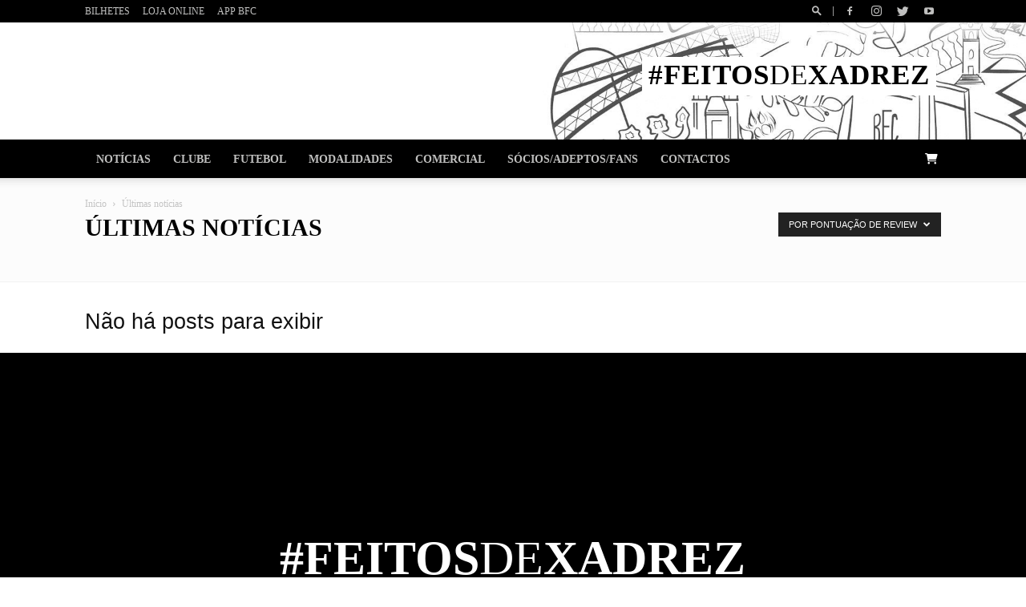

--- FILE ---
content_type: text/html; charset=UTF-8
request_url: https://boavistafc.pt/modalidades/ultimas-noticias/?filter_by=review_high
body_size: 50345
content:
<!doctype html >
<!--[if IE 8]><html class="ie8" lang="en"> <![endif]-->
<!--[if IE 9]><html class="ie9" lang="en"> <![endif]-->
<!--[if gt IE 8]><!--><html lang="pt-PT"> <!--<![endif]--><head><script data-no-optimize="1">var litespeed_docref=sessionStorage.getItem("litespeed_docref");litespeed_docref&&(Object.defineProperty(document,"referrer",{get:function(){return litespeed_docref}}),sessionStorage.removeItem("litespeed_docref"));</script> <title>Últimas notícias - BOAVISTA Futebol Clube</title><meta charset="UTF-8" /><link data-optimized="2" rel="stylesheet" href="https://boavistafc.pt/wp-content/litespeed/css/9e50313e7fa2f9d4320556de5a11f0cf.css?ver=4f053" /><meta name="viewport" content="width=device-width, initial-scale=1.0"><link rel="pingback" href="https://boavistafc.pt/xmlrpc.php" /><meta name='robots' content='index, follow, max-image-preview:large, max-snippet:-1, max-video-preview:-1' /> <script data-cfasync="false" data-pagespeed-no-defer>var gtm4wp_datalayer_name = "dataLayer";
	var dataLayer = dataLayer || [];
	const gtm4wp_use_sku_instead = 1;
	const gtm4wp_currency = 'EUR';
	const gtm4wp_product_per_impression = 10;
	const gtm4wp_clear_ecommerce = false;</script><link rel="icon" type="image/png" href="https://boavistafc.pt/wp-content/uploads/2019/07/favicon1.png"><link rel="canonical" href="https://boavistafc.pt/modalidades/ultimas-noticias/" /><meta property="og:locale" content="pt_PT" /><meta property="og:type" content="article" /><meta property="og:title" content="Últimas notícias" /><meta property="og:url" content="https://boavistafc.pt/modalidades/ultimas-noticias/" /><meta property="og:site_name" content="BOAVISTA Futebol Clube" /><meta name="twitter:card" content="summary_large_image" /> <script type="application/ld+json" class="yoast-schema-graph">{"@context":"https://schema.org","@graph":[{"@type":"CollectionPage","@id":"https://boavistafc.pt/modalidades/ultimas-noticias/","url":"https://boavistafc.pt/modalidades/ultimas-noticias/","name":"Últimas notícias - BOAVISTA Futebol Clube","isPartOf":{"@id":"https://boavistafc.pt/#website"},"breadcrumb":{"@id":"https://boavistafc.pt/modalidades/ultimas-noticias/#breadcrumb"},"inLanguage":"pt-PT"},{"@type":"BreadcrumbList","@id":"https://boavistafc.pt/modalidades/ultimas-noticias/#breadcrumb","itemListElement":[{"@type":"ListItem","position":1,"name":"Início","item":"https://boavistafc.pt/"},{"@type":"ListItem","position":2,"name":"Últimas notícias"}]},{"@type":"WebSite","@id":"https://boavistafc.pt/#website","url":"https://boavistafc.pt/","name":"BOAVISTA Futebol Clube","description":"BOAVISTA Futebol Clube","potentialAction":[{"@type":"SearchAction","target":{"@type":"EntryPoint","urlTemplate":"https://boavistafc.pt/?s={search_term_string}"},"query-input":"required name=search_term_string"}],"inLanguage":"pt-PT"}]}</script> <link rel='dns-prefetch' href='//cdnjs.cloudflare.com' /><link rel='dns-prefetch' href='//fonts.googleapis.com' /><link rel='dns-prefetch' href='//use.fontawesome.com' /><link rel="alternate" type="application/rss+xml" title="BOAVISTA Futebol Clube &raquo; Feed" href="https://boavistafc.pt/feed/" /><link rel="alternate" type="application/rss+xml" title="BOAVISTA Futebol Clube &raquo; Feed de comentários" href="https://boavistafc.pt/comments/feed/" /> <script data-cfasync="false" data-pagespeed-no-defer type="text/javascript">var dataLayer_content = {"customerTotalOrders":0,"customerTotalOrderValue":0,"customerFirstName":"","customerLastName":"","customerBillingFirstName":"","customerBillingLastName":"","customerBillingCompany":"","customerBillingAddress1":"","customerBillingAddress2":"","customerBillingCity":"","customerBillingState":"","customerBillingPostcode":"","customerBillingCountry":"","customerBillingEmail":"","customerBillingEmailHash":"","customerBillingPhone":"","customerShippingFirstName":"","customerShippingLastName":"","customerShippingCompany":"","customerShippingAddress1":"","customerShippingAddress2":"","customerShippingCity":"","customerShippingState":"","customerShippingPostcode":"","customerShippingCountry":"","cartContent":{"totals":{"applied_coupons":[],"discount_total":0,"subtotal":0,"total":0},"items":[]}};
dataLayer.push( dataLayer_content );</script><link rel="alternate" type="application/rss+xml" title="Feed de categorias BOAVISTA Futebol Clube &raquo; Últimas notícias" href="https://boavistafc.pt/modalidades/ultimas-noticias/feed/" />
 <script src="//www.googletagmanager.com/gtag/js?id=G-E9KV8NPXV1"  data-cfasync="false" data-wpfc-render="false" type="text/javascript" async></script> <script data-cfasync="false" data-wpfc-render="false" type="text/javascript">var mi_version = '8.13.1';
				var mi_track_user = true;
				var mi_no_track_reason = '';
				
								var disableStrs = [
										'ga-disable-G-E9KV8NPXV1',
														];

				/* Function to detect opted out users */
				function __gtagTrackerIsOptedOut() {
					for (var index = 0; index < disableStrs.length; index++) {
						if (document.cookie.indexOf(disableStrs[index] + '=true') > -1) {
							return true;
						}
					}

					return false;
				}

				/* Disable tracking if the opt-out cookie exists. */
				if (__gtagTrackerIsOptedOut()) {
					for (var index = 0; index < disableStrs.length; index++) {
						window[disableStrs[index]] = true;
					}
				}

				/* Opt-out function */
				function __gtagTrackerOptout() {
					for (var index = 0; index < disableStrs.length; index++) {
						document.cookie = disableStrs[index] + '=true; expires=Thu, 31 Dec 2099 23:59:59 UTC; path=/';
						window[disableStrs[index]] = true;
					}
				}

				if ('undefined' === typeof gaOptout) {
					function gaOptout() {
						__gtagTrackerOptout();
					}
				}
								window.dataLayer = window.dataLayer || [];

				window.MonsterInsightsDualTracker = {
					helpers: {},
					trackers: {},
				};
				if (mi_track_user) {
					function __gtagDataLayer() {
						dataLayer.push(arguments);
					}

					function __gtagTracker(type, name, parameters) {
						if (!parameters) {
							parameters = {};
						}

						if (parameters.send_to) {
							__gtagDataLayer.apply(null, arguments);
							return;
						}

						if (type === 'event') {
														parameters.send_to = monsterinsights_frontend.v4_id;
							var hookName = name;
							if (typeof parameters['event_category'] !== 'undefined') {
								hookName = parameters['event_category'] + ':' + name;
							}

							if (typeof MonsterInsightsDualTracker.trackers[hookName] !== 'undefined') {
								MonsterInsightsDualTracker.trackers[hookName](parameters);
							} else {
								__gtagDataLayer('event', name, parameters);
							}
							
													} else {
							__gtagDataLayer.apply(null, arguments);
						}
					}

					__gtagTracker('js', new Date());
					__gtagTracker('set', {
						'developer_id.dZGIzZG': true,
											});
										__gtagTracker('config', 'G-E9KV8NPXV1', {"forceSSL":"true","anonymize_ip":"true","link_attribution":"true"} );
															window.gtag = __gtagTracker;										(function () {
						/* https://developers.google.com/analytics/devguides/collection/analyticsjs/ */
						/* ga and __gaTracker compatibility shim. */
						var noopfn = function () {
							return null;
						};
						var newtracker = function () {
							return new Tracker();
						};
						var Tracker = function () {
							return null;
						};
						var p = Tracker.prototype;
						p.get = noopfn;
						p.set = noopfn;
						p.send = function () {
							var args = Array.prototype.slice.call(arguments);
							args.unshift('send');
							__gaTracker.apply(null, args);
						};
						var __gaTracker = function () {
							var len = arguments.length;
							if (len === 0) {
								return;
							}
							var f = arguments[len - 1];
							if (typeof f !== 'object' || f === null || typeof f.hitCallback !== 'function') {
								if ('send' === arguments[0]) {
									var hitConverted, hitObject = false, action;
									if ('event' === arguments[1]) {
										if ('undefined' !== typeof arguments[3]) {
											hitObject = {
												'eventAction': arguments[3],
												'eventCategory': arguments[2],
												'eventLabel': arguments[4],
												'value': arguments[5] ? arguments[5] : 1,
											}
										}
									}
									if ('pageview' === arguments[1]) {
										if ('undefined' !== typeof arguments[2]) {
											hitObject = {
												'eventAction': 'page_view',
												'page_path': arguments[2],
											}
										}
									}
									if (typeof arguments[2] === 'object') {
										hitObject = arguments[2];
									}
									if (typeof arguments[5] === 'object') {
										Object.assign(hitObject, arguments[5]);
									}
									if ('undefined' !== typeof arguments[1].hitType) {
										hitObject = arguments[1];
										if ('pageview' === hitObject.hitType) {
											hitObject.eventAction = 'page_view';
										}
									}
									if (hitObject) {
										action = 'timing' === arguments[1].hitType ? 'timing_complete' : hitObject.eventAction;
										hitConverted = mapArgs(hitObject);
										__gtagTracker('event', action, hitConverted);
									}
								}
								return;
							}

							function mapArgs(args) {
								var arg, hit = {};
								var gaMap = {
									'eventCategory': 'event_category',
									'eventAction': 'event_action',
									'eventLabel': 'event_label',
									'eventValue': 'event_value',
									'nonInteraction': 'non_interaction',
									'timingCategory': 'event_category',
									'timingVar': 'name',
									'timingValue': 'value',
									'timingLabel': 'event_label',
									'page': 'page_path',
									'location': 'page_location',
									'title': 'page_title',
								};
								for (arg in args) {
																		if (!(!args.hasOwnProperty(arg) || !gaMap.hasOwnProperty(arg))) {
										hit[gaMap[arg]] = args[arg];
									} else {
										hit[arg] = args[arg];
									}
								}
								return hit;
							}

							try {
								f.hitCallback();
							} catch (ex) {
							}
						};
						__gaTracker.create = newtracker;
						__gaTracker.getByName = newtracker;
						__gaTracker.getAll = function () {
							return [];
						};
						__gaTracker.remove = noopfn;
						__gaTracker.loaded = true;
						window['__gaTracker'] = __gaTracker;
					})();
									} else {
										console.log("");
					(function () {
						function __gtagTracker() {
							return null;
						}

						window['__gtagTracker'] = __gtagTracker;
						window['gtag'] = __gtagTracker;
					})();
									}</script>  <script data-cfasync="false" data-wpfc-render="false" type="text/javascript">window.MonsterInsightsDualTracker.helpers.mapProductItem = function (uaItem) {
				var prefixIndex, prefixKey, mapIndex;

				var toBePrefixed = ['id', 'name', 'list_name', 'brand', 'category', 'variant'];

				var item = {};

				var fieldMap = {
					'price': 'price',
					'list_position': 'index',
					'quantity': 'quantity',
					'position': 'index',
				};

				for (mapIndex in fieldMap) {
					if (uaItem.hasOwnProperty(mapIndex)) {
						item[fieldMap[mapIndex]] = uaItem[mapIndex];
					}
				}

				for (prefixIndex = 0; prefixIndex < toBePrefixed.length; prefixIndex++) {
					prefixKey = toBePrefixed[prefixIndex];
					if (typeof uaItem[prefixKey] !== 'undefined') {
						item['item_' + prefixKey] = uaItem[prefixKey];
					}
				}

				return item;
			};

			MonsterInsightsDualTracker.trackers['view_item_list'] = function (parameters) {
				var items = parameters.items;
				var listName, itemIndex, item, itemListName;
				var lists = {
					'_': {items: [], 'send_to': monsterinsights_frontend.v4_id},
				};

				for (itemIndex = 0; itemIndex < items.length; itemIndex++) {
					item = MonsterInsightsDualTracker.helpers.mapProductItem(items[itemIndex]);

					if (typeof item['item_list_name'] === 'undefined') {
						lists['_'].items.push(item);
					} else {
						itemListName = item['item_list_name'];
						if (typeof lists[itemListName] === 'undefined') {
							lists[itemListName] = {
								'items': [],
								'item_list_name': itemListName,
								'send_to': monsterinsights_frontend.v4_id,
							};
						}

						lists[itemListName].items.push(item);
					}
				}

				for (listName in lists) {
					__gtagDataLayer('event', 'view_item_list', lists[listName]);
				}
			};

			MonsterInsightsDualTracker.trackers['select_content'] = function (parameters) {
				const items = parameters.items.map(MonsterInsightsDualTracker.helpers.mapProductItem);
				__gtagDataLayer('event', 'select_item', {items: items, send_to: parameters.send_to});
			};

			MonsterInsightsDualTracker.trackers['view_item'] = function (parameters) {
				const items = parameters.items.map(MonsterInsightsDualTracker.helpers.mapProductItem);
				__gtagDataLayer('event', 'view_item', {items: items, send_to: parameters.send_to});
			};</script> <script data-cfasync="false" data-wpfc-render="false" type="text/javascript">MonsterInsightsDualTracker.trackers['form:impression'] = function (parameters) {
			__gtagDataLayer('event', 'form_impression', {
				form_id: parameters.event_label,
				content_type: 'form',
				non_interaction: true,
				send_to: parameters.send_to,
			});
		};

		MonsterInsightsDualTracker.trackers['form:conversion'] = function (parameters) {
			__gtagDataLayer('event', 'generate_lead', {
				form_id: parameters.event_label,
				send_to: parameters.send_to,
			});
		};</script> <style id='safe-svg-svg-icon-style-inline-css' type='text/css'>.safe-svg-cover .safe-svg-inside{display:inline-block;max-width:100%}.safe-svg-cover svg{height:100%;max-height:100%;max-width:100%;width:100%}</style><style id='global-styles-inline-css' type='text/css'>body{--wp--preset--color--black: #000000;--wp--preset--color--cyan-bluish-gray: #abb8c3;--wp--preset--color--white: #ffffff;--wp--preset--color--pale-pink: #f78da7;--wp--preset--color--vivid-red: #cf2e2e;--wp--preset--color--luminous-vivid-orange: #ff6900;--wp--preset--color--luminous-vivid-amber: #fcb900;--wp--preset--color--light-green-cyan: #7bdcb5;--wp--preset--color--vivid-green-cyan: #00d084;--wp--preset--color--pale-cyan-blue: #8ed1fc;--wp--preset--color--vivid-cyan-blue: #0693e3;--wp--preset--color--vivid-purple: #9b51e0;--wp--preset--gradient--vivid-cyan-blue-to-vivid-purple: linear-gradient(135deg,rgba(6,147,227,1) 0%,rgb(155,81,224) 100%);--wp--preset--gradient--light-green-cyan-to-vivid-green-cyan: linear-gradient(135deg,rgb(122,220,180) 0%,rgb(0,208,130) 100%);--wp--preset--gradient--luminous-vivid-amber-to-luminous-vivid-orange: linear-gradient(135deg,rgba(252,185,0,1) 0%,rgba(255,105,0,1) 100%);--wp--preset--gradient--luminous-vivid-orange-to-vivid-red: linear-gradient(135deg,rgba(255,105,0,1) 0%,rgb(207,46,46) 100%);--wp--preset--gradient--very-light-gray-to-cyan-bluish-gray: linear-gradient(135deg,rgb(238,238,238) 0%,rgb(169,184,195) 100%);--wp--preset--gradient--cool-to-warm-spectrum: linear-gradient(135deg,rgb(74,234,220) 0%,rgb(151,120,209) 20%,rgb(207,42,186) 40%,rgb(238,44,130) 60%,rgb(251,105,98) 80%,rgb(254,248,76) 100%);--wp--preset--gradient--blush-light-purple: linear-gradient(135deg,rgb(255,206,236) 0%,rgb(152,150,240) 100%);--wp--preset--gradient--blush-bordeaux: linear-gradient(135deg,rgb(254,205,165) 0%,rgb(254,45,45) 50%,rgb(107,0,62) 100%);--wp--preset--gradient--luminous-dusk: linear-gradient(135deg,rgb(255,203,112) 0%,rgb(199,81,192) 50%,rgb(65,88,208) 100%);--wp--preset--gradient--pale-ocean: linear-gradient(135deg,rgb(255,245,203) 0%,rgb(182,227,212) 50%,rgb(51,167,181) 100%);--wp--preset--gradient--electric-grass: linear-gradient(135deg,rgb(202,248,128) 0%,rgb(113,206,126) 100%);--wp--preset--gradient--midnight: linear-gradient(135deg,rgb(2,3,129) 0%,rgb(40,116,252) 100%);--wp--preset--duotone--dark-grayscale: url('#wp-duotone-dark-grayscale');--wp--preset--duotone--grayscale: url('#wp-duotone-grayscale');--wp--preset--duotone--purple-yellow: url('#wp-duotone-purple-yellow');--wp--preset--duotone--blue-red: url('#wp-duotone-blue-red');--wp--preset--duotone--midnight: url('#wp-duotone-midnight');--wp--preset--duotone--magenta-yellow: url('#wp-duotone-magenta-yellow');--wp--preset--duotone--purple-green: url('#wp-duotone-purple-green');--wp--preset--duotone--blue-orange: url('#wp-duotone-blue-orange');--wp--preset--font-size--small: 11px;--wp--preset--font-size--medium: 20px;--wp--preset--font-size--large: 32px;--wp--preset--font-size--x-large: 42px;--wp--preset--font-size--regular: 15px;--wp--preset--font-size--larger: 50px;--wp--preset--spacing--20: 0.44rem;--wp--preset--spacing--30: 0.67rem;--wp--preset--spacing--40: 1rem;--wp--preset--spacing--50: 1.5rem;--wp--preset--spacing--60: 2.25rem;--wp--preset--spacing--70: 3.38rem;--wp--preset--spacing--80: 5.06rem;--wp--preset--shadow--natural: 6px 6px 9px rgba(0, 0, 0, 0.2);--wp--preset--shadow--deep: 12px 12px 50px rgba(0, 0, 0, 0.4);--wp--preset--shadow--sharp: 6px 6px 0px rgba(0, 0, 0, 0.2);--wp--preset--shadow--outlined: 6px 6px 0px -3px rgba(255, 255, 255, 1), 6px 6px rgba(0, 0, 0, 1);--wp--preset--shadow--crisp: 6px 6px 0px rgba(0, 0, 0, 1);}:where(.is-layout-flex){gap: 0.5em;}body .is-layout-flow > .alignleft{float: left;margin-inline-start: 0;margin-inline-end: 2em;}body .is-layout-flow > .alignright{float: right;margin-inline-start: 2em;margin-inline-end: 0;}body .is-layout-flow > .aligncenter{margin-left: auto !important;margin-right: auto !important;}body .is-layout-constrained > .alignleft{float: left;margin-inline-start: 0;margin-inline-end: 2em;}body .is-layout-constrained > .alignright{float: right;margin-inline-start: 2em;margin-inline-end: 0;}body .is-layout-constrained > .aligncenter{margin-left: auto !important;margin-right: auto !important;}body .is-layout-constrained > :where(:not(.alignleft):not(.alignright):not(.alignfull)){max-width: var(--wp--style--global--content-size);margin-left: auto !important;margin-right: auto !important;}body .is-layout-constrained > .alignwide{max-width: var(--wp--style--global--wide-size);}body .is-layout-flex{display: flex;}body .is-layout-flex{flex-wrap: wrap;align-items: center;}body .is-layout-flex > *{margin: 0;}:where(.wp-block-columns.is-layout-flex){gap: 2em;}.has-black-color{color: var(--wp--preset--color--black) !important;}.has-cyan-bluish-gray-color{color: var(--wp--preset--color--cyan-bluish-gray) !important;}.has-white-color{color: var(--wp--preset--color--white) !important;}.has-pale-pink-color{color: var(--wp--preset--color--pale-pink) !important;}.has-vivid-red-color{color: var(--wp--preset--color--vivid-red) !important;}.has-luminous-vivid-orange-color{color: var(--wp--preset--color--luminous-vivid-orange) !important;}.has-luminous-vivid-amber-color{color: var(--wp--preset--color--luminous-vivid-amber) !important;}.has-light-green-cyan-color{color: var(--wp--preset--color--light-green-cyan) !important;}.has-vivid-green-cyan-color{color: var(--wp--preset--color--vivid-green-cyan) !important;}.has-pale-cyan-blue-color{color: var(--wp--preset--color--pale-cyan-blue) !important;}.has-vivid-cyan-blue-color{color: var(--wp--preset--color--vivid-cyan-blue) !important;}.has-vivid-purple-color{color: var(--wp--preset--color--vivid-purple) !important;}.has-black-background-color{background-color: var(--wp--preset--color--black) !important;}.has-cyan-bluish-gray-background-color{background-color: var(--wp--preset--color--cyan-bluish-gray) !important;}.has-white-background-color{background-color: var(--wp--preset--color--white) !important;}.has-pale-pink-background-color{background-color: var(--wp--preset--color--pale-pink) !important;}.has-vivid-red-background-color{background-color: var(--wp--preset--color--vivid-red) !important;}.has-luminous-vivid-orange-background-color{background-color: var(--wp--preset--color--luminous-vivid-orange) !important;}.has-luminous-vivid-amber-background-color{background-color: var(--wp--preset--color--luminous-vivid-amber) !important;}.has-light-green-cyan-background-color{background-color: var(--wp--preset--color--light-green-cyan) !important;}.has-vivid-green-cyan-background-color{background-color: var(--wp--preset--color--vivid-green-cyan) !important;}.has-pale-cyan-blue-background-color{background-color: var(--wp--preset--color--pale-cyan-blue) !important;}.has-vivid-cyan-blue-background-color{background-color: var(--wp--preset--color--vivid-cyan-blue) !important;}.has-vivid-purple-background-color{background-color: var(--wp--preset--color--vivid-purple) !important;}.has-black-border-color{border-color: var(--wp--preset--color--black) !important;}.has-cyan-bluish-gray-border-color{border-color: var(--wp--preset--color--cyan-bluish-gray) !important;}.has-white-border-color{border-color: var(--wp--preset--color--white) !important;}.has-pale-pink-border-color{border-color: var(--wp--preset--color--pale-pink) !important;}.has-vivid-red-border-color{border-color: var(--wp--preset--color--vivid-red) !important;}.has-luminous-vivid-orange-border-color{border-color: var(--wp--preset--color--luminous-vivid-orange) !important;}.has-luminous-vivid-amber-border-color{border-color: var(--wp--preset--color--luminous-vivid-amber) !important;}.has-light-green-cyan-border-color{border-color: var(--wp--preset--color--light-green-cyan) !important;}.has-vivid-green-cyan-border-color{border-color: var(--wp--preset--color--vivid-green-cyan) !important;}.has-pale-cyan-blue-border-color{border-color: var(--wp--preset--color--pale-cyan-blue) !important;}.has-vivid-cyan-blue-border-color{border-color: var(--wp--preset--color--vivid-cyan-blue) !important;}.has-vivid-purple-border-color{border-color: var(--wp--preset--color--vivid-purple) !important;}.has-vivid-cyan-blue-to-vivid-purple-gradient-background{background: var(--wp--preset--gradient--vivid-cyan-blue-to-vivid-purple) !important;}.has-light-green-cyan-to-vivid-green-cyan-gradient-background{background: var(--wp--preset--gradient--light-green-cyan-to-vivid-green-cyan) !important;}.has-luminous-vivid-amber-to-luminous-vivid-orange-gradient-background{background: var(--wp--preset--gradient--luminous-vivid-amber-to-luminous-vivid-orange) !important;}.has-luminous-vivid-orange-to-vivid-red-gradient-background{background: var(--wp--preset--gradient--luminous-vivid-orange-to-vivid-red) !important;}.has-very-light-gray-to-cyan-bluish-gray-gradient-background{background: var(--wp--preset--gradient--very-light-gray-to-cyan-bluish-gray) !important;}.has-cool-to-warm-spectrum-gradient-background{background: var(--wp--preset--gradient--cool-to-warm-spectrum) !important;}.has-blush-light-purple-gradient-background{background: var(--wp--preset--gradient--blush-light-purple) !important;}.has-blush-bordeaux-gradient-background{background: var(--wp--preset--gradient--blush-bordeaux) !important;}.has-luminous-dusk-gradient-background{background: var(--wp--preset--gradient--luminous-dusk) !important;}.has-pale-ocean-gradient-background{background: var(--wp--preset--gradient--pale-ocean) !important;}.has-electric-grass-gradient-background{background: var(--wp--preset--gradient--electric-grass) !important;}.has-midnight-gradient-background{background: var(--wp--preset--gradient--midnight) !important;}.has-small-font-size{font-size: var(--wp--preset--font-size--small) !important;}.has-medium-font-size{font-size: var(--wp--preset--font-size--medium) !important;}.has-large-font-size{font-size: var(--wp--preset--font-size--large) !important;}.has-x-large-font-size{font-size: var(--wp--preset--font-size--x-large) !important;}
.wp-block-navigation a:where(:not(.wp-element-button)){color: inherit;}
:where(.wp-block-columns.is-layout-flex){gap: 2em;}
.wp-block-pullquote{font-size: 1.5em;line-height: 1.6;}</style><style id='woocommerce-inline-inline-css' type='text/css'>.woocommerce form .form-row .required { visibility: visible; }</style><link rel='stylesheet' id='flexslider_css-css' href='https://cdnjs.cloudflare.com/ajax/libs/flexslider/2.7.2/flexslider.min.css?ver=382454312ac7483743e12a2a6574ff98' type='text/css' media='all' /><link rel='stylesheet' id='font-awesome-official-css' href='https://use.fontawesome.com/releases/v6.1.2/css/all.css' type='text/css' media='all' integrity="sha384-fZCoUih8XsaUZnNDOiLqnby1tMJ0sE7oBbNk2Xxf5x8Z4SvNQ9j83vFMa/erbVrV" crossorigin="anonymous" /><style id='td-theme-inline-css' type='text/css'>@media (max-width: 767px) {
            .td-header-desktop-wrap {
                display: none;
            }
        }
        @media (min-width: 767px) {
            .td-header-mobile-wrap {
                display: none;
            }
        }</style><link rel='stylesheet' id='font-awesome-official-v4shim-css' href='https://use.fontawesome.com/releases/v6.1.2/css/v4-shims.css' type='text/css' media='all' integrity="sha384-iW7MVRJO9Fj06GFbRcMqdZBcVQhjBWlVXUjtY7XCppA+DZUoHBQ7B8VB+EjXUkPV" crossorigin="anonymous" /> <script type="litespeed/javascript" data-src='https://boavistafc.pt/wp-content/plugins/google-analytics-premium/assets/js/frontend-gtag.min.js' id='monsterinsights-frontend-script-js'></script> <script data-cfasync="false" data-wpfc-render="false" type="text/javascript" id='monsterinsights-frontend-script-js-extra'>/*  */
var monsterinsights_frontend = {"js_events_tracking":"true","download_extensions":"doc,pdf,ppt,zip,xls,docx,pptx,xlsx","inbound_paths":"[{\"path\":\"\\\/go\\\/\",\"label\":\"affiliate\"},{\"path\":\"\\\/recommend\\\/\",\"label\":\"affiliate\"}]","home_url":"https:\/\/boavistafc.pt","hash_tracking":"false","ua":"","v4_id":"G-E9KV8NPXV1"};/*  */</script> <script type="litespeed/javascript" data-src='https://boavistafc.pt/wp-includes/js/jquery/jquery.min.js' id='jquery-core-js'></script> <script id='bwg_frontend-js-extra' type="litespeed/javascript">var bwg_objectsL10n={"bwg_field_required":"field is required.","bwg_mail_validation":"Este n\u00e3o \u00e9 um endere\u00e7o de email v\u00e1lido. ","bwg_search_result":"N\u00e3o h\u00e1 imagens que correspondem \u00e0 sua pesquisa.","bwg_select_tag":"Select Tag","bwg_order_by":"Order By","bwg_search":"Pesquisar","bwg_show_ecommerce":"Show Ecommerce","bwg_hide_ecommerce":"Hide Ecommerce","bwg_show_comments":"Exibir Coment\u00e1rios","bwg_hide_comments":"Ocultar Coment\u00e1rios","bwg_restore":"Restaurar","bwg_maximize":"Maximize","bwg_fullscreen":"Tela Cheia","bwg_exit_fullscreen":" Saia Tela Cheia","bwg_search_tag":"SEARCH...","bwg_tag_no_match":"No tags found","bwg_all_tags_selected":"All tags selected","bwg_tags_selected":"tags selected","play":"Play","pause":"Pausa","is_pro":"","bwg_play":"Play","bwg_pause":"Pausa","bwg_hide_info":"Ocultar informa\u00e7\u00f5es","bwg_show_info":"Mostrar info","bwg_hide_rating":"Esconder classifica\u00e7\u00e3o","bwg_show_rating":"Mostrar classifica\u00e7\u00e3o","ok":"Ok","cancel":"Cancel","select_all":"Select all","lazy_load":"0","lazy_loader":"https:\/\/boavistafc.pt\/wp-content\/plugins\/photo-gallery\/images\/ajax_loader.png","front_ajax":"0","bwg_tag_see_all":"see all tags","bwg_tag_see_less":"see less tags"}</script> <script id='wc-add-to-cart-js-extra' type="litespeed/javascript">var wc_add_to_cart_params={"ajax_url":"\/wp-admin\/admin-ajax.php","wc_ajax_url":"\/?wc-ajax=%%endpoint%%","i18n_view_cart":"Ver carrinho","cart_url":"https:\/\/boavistafc.pt\/carrinho\/","is_cart":"","cart_redirect_after_add":"no"}</script> <script type="litespeed/javascript" data-src='https://cdnjs.cloudflare.com/ajax/libs/flexslider/2.7.2/jquery.flexslider-min.js?ver=382454312ac7483743e12a2a6574ff98' id='flexslider_js-js'></script> <link rel="https://api.w.org/" href="https://boavistafc.pt/wp-json/" /><link rel="alternate" type="application/json" href="https://boavistafc.pt/wp-json/wp/v2/categories/56" /><link rel="EditURI" type="application/rsd+xml" title="RSD" href="https://boavistafc.pt/xmlrpc.php?rsd" /><link rel="wlwmanifest" type="application/wlwmanifest+xml" href="https://boavistafc.pt/wp-includes/wlwmanifest.xml" /> <script type="litespeed/javascript">(function(url){if(/(?:Chrome\/26\.0\.1410\.63 Safari\/537\.31|WordfenceTestMonBot)/.test(navigator.userAgent)){return}
var addEvent=function(evt,handler){if(window.addEventListener){document.addEventListener(evt,handler,!1)}else if(window.attachEvent){document.attachEvent('on'+evt,handler)}};var removeEvent=function(evt,handler){if(window.removeEventListener){document.removeEventListener(evt,handler,!1)}else if(window.detachEvent){document.detachEvent('on'+evt,handler)}};var evts='contextmenu dblclick drag dragend dragenter dragleave dragover dragstart drop keydown keypress keyup mousedown mousemove mouseout mouseover mouseup mousewheel scroll'.split(' ');var logHuman=function(){if(window.wfLogHumanRan){return}
window.wfLogHumanRan=!0;var wfscr=document.createElement('script');wfscr.type='text/javascript';wfscr.async=!0;wfscr.src=url+'&r='+Math.random();(document.getElementsByTagName('head')[0]||document.getElementsByTagName('body')[0]).appendChild(wfscr);for(var i=0;i<evts.length;i++){removeEvent(evts[i],logHuman)}};for(var i=0;i<evts.length;i++){addEvent(evts[i],logHuman)}})('//boavistafc.pt/?wordfence_lh=1&hid=24528E3EE8920524105E25C8C56A9D1B')</script> <script type="litespeed/javascript">document.documentElement.className=document.documentElement.className.replace('no-js','js')</script> <style>.no-js img.lazyload { display: none; }
			figure.wp-block-image img.lazyloading { min-width: 150px; }
							.lazyload, .lazyloading { opacity: 0; }
				.lazyloaded {
					opacity: 1;
					transition: opacity 400ms;
					transition-delay: 0ms;
				}</style><!--[if lt IE 9]><script src="https://cdnjs.cloudflare.com/ajax/libs/html5shiv/3.7.3/html5shiv.js"></script><![endif]-->
<noscript><style>.woocommerce-product-gallery{ opacity: 1 !important; }</style></noscript><meta name="generator" content="Powered by WPBakery Page Builder - drag and drop page builder for WordPress."/> <script data-cfasync="false" data-wpfc-render="false" type="text/javascript">function monsterinsights_forms_record_impression(event) {
				monsterinsights_add_bloom_forms_ids();
				var monsterinsights_forms = document.getElementsByTagName("form");
				var monsterinsights_forms_i;
				for (monsterinsights_forms_i = 0; monsterinsights_forms_i < monsterinsights_forms.length; monsterinsights_forms_i++) {
					var monsterinsights_form_id = monsterinsights_forms[monsterinsights_forms_i].getAttribute("id");
					var skip_conversion = false;
					/* Check to see if it's contact form 7 if the id isn't set */
					if (!monsterinsights_form_id) {
						monsterinsights_form_id = monsterinsights_forms[monsterinsights_forms_i].parentElement.getAttribute("id");
						if (monsterinsights_form_id && monsterinsights_form_id.lastIndexOf('wpcf7-f', 0) === 0) {
							/* If so, let's grab that and set it to be the form's ID*/
							var tokens = monsterinsights_form_id.split('-').slice(0, 2);
							var result = tokens.join('-');
							monsterinsights_forms[monsterinsights_forms_i].setAttribute("id", result);/* Now we can do just what we did above */
							monsterinsights_form_id = monsterinsights_forms[monsterinsights_forms_i].getAttribute("id");
						} else {
							monsterinsights_form_id = false;
						}
					}

					// Check if it's Ninja Forms & id isn't set.
					if (!monsterinsights_form_id && monsterinsights_forms[monsterinsights_forms_i].parentElement.className.indexOf('nf-form-layout') >= 0) {
						monsterinsights_form_id = monsterinsights_forms[monsterinsights_forms_i].parentElement.parentElement.parentElement.getAttribute('id');
						if (monsterinsights_form_id && 0 === monsterinsights_form_id.lastIndexOf('nf-form-', 0)) {
							/* If so, let's grab that and set it to be the form's ID*/
							tokens = monsterinsights_form_id.split('-').slice(0, 3);
							result = tokens.join('-');
							monsterinsights_forms[monsterinsights_forms_i].setAttribute('id', result);
							/* Now we can do just what we did above */
							monsterinsights_form_id = monsterinsights_forms[monsterinsights_forms_i].getAttribute('id');
							skip_conversion = true;
						}
					}

					if (monsterinsights_form_id && monsterinsights_form_id !== 'commentform' && monsterinsights_form_id !== 'adminbar-search') {
						__gtagTracker('event', 'impression', {
							event_category: 'form',
							event_label: monsterinsights_form_id,
							value: 1,
							non_interaction: true
						});

						/* If a WPForms Form, we can use custom tracking */
						if (monsterinsights_form_id && 0 === monsterinsights_form_id.lastIndexOf('wpforms-form-', 0)) {
							continue;
						}

						/* Formiddable Forms, use custom tracking */
						if (monsterinsights_forms_has_class(monsterinsights_forms[monsterinsights_forms_i], 'frm-show-form')) {
							continue;
						}

						/* If a Gravity Form, we can use custom tracking */
						if (monsterinsights_form_id && 0 === monsterinsights_form_id.lastIndexOf('gform_', 0)) {
							continue;
						}

						/* If Ninja forms, we use custom conversion tracking */
						if (skip_conversion) {
							continue;
						}

						var custom_conversion_mi_forms = false;
						if (custom_conversion_mi_forms) {
							continue;
						}

						if (window.jQuery) {
							(function (form_id) {
								jQuery(document).ready(function () {
									jQuery('#' + form_id).on('submit', monsterinsights_forms_record_conversion);
								});
							})(monsterinsights_form_id);
						} else {
							var __gaFormsTrackerWindow = window;
							if (__gaFormsTrackerWindow.addEventListener) {
								document.getElementById(monsterinsights_form_id).addEventListener("submit", monsterinsights_forms_record_conversion, false);
							} else {
								if (__gaFormsTrackerWindow.attachEvent) {
									document.getElementById(monsterinsights_form_id).attachEvent("onsubmit", monsterinsights_forms_record_conversion);
								}
							}
						}

					} else {
						continue;
					}
				}
			}

			function monsterinsights_forms_has_class(element, className) {
				return (' ' + element.className + ' ').indexOf(' ' + className + ' ') > -1;
			}

			function monsterinsights_forms_record_conversion(event) {
				var monsterinsights_form_conversion_id = event.target.id;
				var monsterinsights_form_action = event.target.getAttribute("miforms-action");
				if (monsterinsights_form_conversion_id && !monsterinsights_form_action) {
					document.getElementById(monsterinsights_form_conversion_id).setAttribute("miforms-action", "submitted");
					__gtagTracker('event', 'conversion', {
						event_category: 'form',
						event_label: monsterinsights_form_conversion_id,
						value: 1,
					});
				}
			}

			/* Attach the events to all clicks in the document after page and GA has loaded */
			function monsterinsights_forms_load() {
				if (typeof (__gtagTracker) !== 'undefined' && __gtagTracker) {
					var __gtagFormsTrackerWindow = window;
					if (__gtagFormsTrackerWindow.addEventListener) {
						__gtagFormsTrackerWindow.addEventListener("load", monsterinsights_forms_record_impression, false);
					} else {
						if (__gtagFormsTrackerWindow.attachEvent) {
							__gtagFormsTrackerWindow.attachEvent("onload", monsterinsights_forms_record_impression);
						}
					}
				} else {
					setTimeout(monsterinsights_forms_load, 200);
				}
			}

			/* Custom Ninja Forms impression tracking */
			if (window.jQuery) {
				jQuery(document).on('nfFormReady', function (e, layoutView) {
					var label = layoutView.el;
					label = label.substring(1, label.length);
					label = label.split('-').slice(0, 3).join('-');
					__gtagTracker('event', 'impression', {
						event_category: 'form',
						event_label: label,
						value: 1,
						non_interaction: true
					});
				});
			}

			/* Custom Bloom Form tracker */
			function monsterinsights_add_bloom_forms_ids() {
				var bloom_forms = document.querySelectorAll('.et_bloom_form_content form');
				if (bloom_forms.length > 0) {
					for (var i = 0; i < bloom_forms.length; i++) {
						if ('' === bloom_forms[i].id) {
							var form_parent_root = monsterinsights_find_parent_with_class(bloom_forms[i], 'et_bloom_optin');
							if (form_parent_root) {
								var classes = form_parent_root.className.split(' ');
								for (var j = 0; j < classes.length; ++j) {
									if (0 === classes[j].indexOf('et_bloom_optin')) {
										bloom_forms[i].id = classes[j];
									}
								}
							}
						}
					}
				}
			}

			function monsterinsights_find_parent_with_class(element, className) {
				if (element.parentNode && '' !== className) {
					if (element.parentNode.className.indexOf(className) >= 0) {
						return element.parentNode;
					} else {
						return monsterinsights_find_parent_with_class(element.parentNode, className);
					}
				}
				return false;
			}

			monsterinsights_forms_load();</script>  <script type="litespeed/javascript">var tdBlocksArray=[];function tdBlock(){this.id='';this.block_type=1;this.atts='';this.td_column_number='';this.td_current_page=1;this.post_count=0;this.found_posts=0;this.max_num_pages=0;this.td_filter_value='';this.is_ajax_running=!1;this.td_user_action='';this.header_color='';this.ajax_pagination_infinite_stop=''}(function(){var htmlTag=document.getElementsByTagName("html")[0];if(navigator.userAgent.indexOf("MSIE 10.0")>-1){htmlTag.className+=' ie10'}
if(!!navigator.userAgent.match(/Trident.*rv\:11\./)){htmlTag.className+=' ie11'}
if(navigator.userAgent.indexOf("Edge")>-1){htmlTag.className+=' ieEdge'}
if(/(iPad|iPhone|iPod)/g.test(navigator.userAgent)){htmlTag.className+=' td-md-is-ios'}
var user_agent=navigator.userAgent.toLowerCase();if(user_agent.indexOf("android")>-1){htmlTag.className+=' td-md-is-android'}
if(-1!==navigator.userAgent.indexOf('Mac OS X')){htmlTag.className+=' td-md-is-os-x'}
if(/chrom(e|ium)/.test(navigator.userAgent.toLowerCase())){htmlTag.className+=' td-md-is-chrome'}
if(-1!==navigator.userAgent.indexOf('Firefox')){htmlTag.className+=' td-md-is-firefox'}
if(-1!==navigator.userAgent.indexOf('Safari')&&-1===navigator.userAgent.indexOf('Chrome')){htmlTag.className+=' td-md-is-safari'}
if(-1!==navigator.userAgent.indexOf('IEMobile')){htmlTag.className+=' td-md-is-iemobile'}})();var tdLocalCache={};(function(){"use strict";tdLocalCache={data:{},remove:function(resource_id){delete tdLocalCache.data[resource_id]},exist:function(resource_id){return tdLocalCache.data.hasOwnProperty(resource_id)&&tdLocalCache.data[resource_id]!==null},get:function(resource_id){return tdLocalCache.data[resource_id]},set:function(resource_id,cachedData){tdLocalCache.remove(resource_id);tdLocalCache.data[resource_id]=cachedData}}})();var td_viewport_interval_list=[{"limitBottom":767,"sidebarWidth":228},{"limitBottom":1018,"sidebarWidth":300},{"limitBottom":1140,"sidebarWidth":324}];var td_animation_stack_effect="type0";var tds_animation_stack=!0;var td_animation_stack_specific_selectors=".entry-thumb, img, .td-lazy-img";var td_animation_stack_general_selectors=".td-animation-stack img, .td-animation-stack .entry-thumb, .post img, .td-animation-stack .td-lazy-img";var tdc_is_installed="yes";var td_ajax_url="https:\/\/boavistafc.pt\/wp-admin\/admin-ajax.php?td_theme_name=Newspaper&v=12.3";var td_get_template_directory_uri="https:\/\/boavistafc.pt\/wp-content\/plugins\/td-composer\/legacy\/common";var tds_snap_menu="snap";var tds_logo_on_sticky="show";var tds_header_style="";var td_please_wait="Aguarde...";var td_email_user_pass_incorrect="Usu\u00e1rio ou senha incorreta!";var td_email_user_incorrect="E-mail ou nome de usu\u00e1rio incorreto!";var td_email_incorrect="E-mail incorreto!";var td_user_incorrect="Username incorrect!";var td_email_user_empty="Email or username empty!";var td_pass_empty="Pass empty!";var td_pass_pattern_incorrect="Invalid Pass Pattern!";var td_retype_pass_incorrect="Retyped Pass incorrect!";var tds_more_articles_on_post_enable="";var tds_more_articles_on_post_time_to_wait="";var tds_more_articles_on_post_pages_distance_from_top=0;var tds_theme_color_site_wide="#000000";var tds_smart_sidebar="enabled";var tdThemeName="Newspaper";var td_magnific_popup_translation_tPrev="Anterior (Seta a esquerda )";var td_magnific_popup_translation_tNext="Avan\u00e7ar (tecla de seta para a direita)";var td_magnific_popup_translation_tCounter="%curr% de %total%";var td_magnific_popup_translation_ajax_tError="O conte\u00fado de %url% n\u00e3o pode ser carregado.";var td_magnific_popup_translation_image_tError="A imagem #%curr% n\u00e3o pode ser carregada.";var tdBlockNonce="75d2100fa9";var tdDateNamesI18n={"month_names":["Janeiro","Fevereiro","Mar\u00e7o","Abril","Maio","Junho","Julho","Agosto","Setembro","Outubro","Novembro","Dezembro"],"month_names_short":["Jan","Fev","Mar","Abr","Mai","Jun","Jul","Ago","Set","Out","Nov","Dez"],"day_names":["Domingo","Segunda-feira","Ter\u00e7a-feira","Quarta-feira","Quinta-feira","Sexta-feira","S\u00e1bado"],"day_names_short":["Dom","Seg","Ter","Qua","Qui","Sex","S\u00e1b"]};var tdb_modal_confirm="Save";var tdb_modal_cancel="Cancel";var tdb_modal_confirm_alt="Yes";var tdb_modal_cancel_alt="No";var td_ad_background_click_link="";var td_ad_background_click_target=""</script> <style>@font-face {
                                      font-family: "steelfish";
                                      src: local("steelfish"), url("https://boavistafc.pt/wp-content/uploads/2022/07/webfontkit-20220728-053202.zip") format("woff");
                                      font-display: swap;
                                    }
                                
.td-module-exclusive .td-module-title a:before {
        content: 'EXCLUSIVO';
    }

    
    .td-header-wrap .black-menu .sf-menu > .current-menu-item > a,
    .td-header-wrap .black-menu .sf-menu > .current-menu-ancestor > a,
    .td-header-wrap .black-menu .sf-menu > .current-category-ancestor > a,
    .td-header-wrap .black-menu .sf-menu > li > a:hover,
    .td-header-wrap .black-menu .sf-menu > .sfHover > a,
    .sf-menu > .current-menu-item > a:after,
    .sf-menu > .current-menu-ancestor > a:after,
    .sf-menu > .current-category-ancestor > a:after,
    .sf-menu > li:hover > a:after,
    .sf-menu > .sfHover > a:after,
    .header-search-wrap .td-drop-down-search:after,
    .header-search-wrap .td-drop-down-search .btn:hover,
    input[type=submit]:hover,
    .td-read-more a,
    .td-post-category:hover,
    body .td_top_authors .td-active .td-author-post-count,
    body .td_top_authors .td-active .td-author-comments-count,
    body .td_top_authors .td_mod_wrap:hover .td-author-post-count,
    body .td_top_authors .td_mod_wrap:hover .td-author-comments-count,
    .td-404-sub-sub-title a:hover,
    .td-search-form-widget .wpb_button:hover,
    .td-rating-bar-wrap div,
    .dropcap,
    .td_wrapper_video_playlist .td_video_controls_playlist_wrapper,
    .wpb_default,
    .wpb_default:hover,
    .td-left-smart-list:hover,
    .td-right-smart-list:hover,
    #bbpress-forums button:hover,
    .bbp_widget_login .button:hover,
    .td-footer-wrapper .td-post-category,
    .td-footer-wrapper .widget_product_search input[type="submit"]:hover,
    .single-product .product .summary .cart .button:hover,
    .td-next-prev-wrap a:hover,
    .td-load-more-wrap a:hover,
    .td-post-small-box a:hover,
    .page-nav .current,
    .page-nav:first-child > div,
    #bbpress-forums .bbp-pagination .current,
    #bbpress-forums #bbp-single-user-details #bbp-user-navigation li.current a,
    .td-theme-slider:hover .slide-meta-cat a,
    a.vc_btn-black:hover,
    .td-trending-now-wrapper:hover .td-trending-now-title,
    .td-scroll-up,
    .td-smart-list-button:hover,
    .td-weather-information:before,
    .td-weather-week:before,
    .td_block_exchange .td-exchange-header:before,
    .td-pulldown-syle-2 .td-subcat-dropdown ul:after,
    .td_block_template_9 .td-block-title:after,
    .td_block_template_15 .td-block-title:before,
    div.wpforms-container .wpforms-form div.wpforms-submit-container button[type=submit],
    .td-close-video-fixed {
        background-color: #000000;
    }

    .td_block_template_4 .td-related-title .td-cur-simple-item:before {
        border-color: #000000 transparent transparent transparent !important;
    }
    
    
    .td_block_template_4 .td-related-title .td-cur-simple-item,
    .td_block_template_3 .td-related-title .td-cur-simple-item,
    .td_block_template_9 .td-related-title:after {
        background-color: #000000;
    }

    a,
    cite a:hover,
    .td-page-content blockquote p,
    .td-post-content blockquote p,
    .mce-content-body blockquote p,
    .comment-content blockquote p,
    .wpb_text_column blockquote p,
    .td_block_text_with_title blockquote p,
    .td_module_wrap:hover .entry-title a,
    .td-subcat-filter .td-subcat-list a:hover,
    .td-subcat-filter .td-subcat-dropdown a:hover,
    .td_quote_on_blocks,
    .dropcap2,
    .dropcap3,
    body .td_top_authors .td-active .td-authors-name a,
    body .td_top_authors .td_mod_wrap:hover .td-authors-name a,
    .td-post-next-prev-content a:hover,
    .author-box-wrap .td-author-social a:hover,
    .td-author-name a:hover,
    .td-author-url a:hover,
    .comment-reply-link:hover,
    .logged-in-as a:hover,
    #cancel-comment-reply-link:hover,
    .td-search-query,
    .widget a:hover,
    .td_wp_recentcomments a:hover,
    .archive .widget_archive .current,
    .archive .widget_archive .current a,
    .widget_calendar tfoot a:hover,
    #bbpress-forums li.bbp-header .bbp-reply-content span a:hover,
    #bbpress-forums .bbp-forum-freshness a:hover,
    #bbpress-forums .bbp-topic-freshness a:hover,
    #bbpress-forums .bbp-forums-list li a:hover,
    #bbpress-forums .bbp-forum-title:hover,
    #bbpress-forums .bbp-topic-permalink:hover,
    #bbpress-forums .bbp-topic-started-by a:hover,
    #bbpress-forums .bbp-topic-started-in a:hover,
    #bbpress-forums .bbp-body .super-sticky li.bbp-topic-title .bbp-topic-permalink,
    #bbpress-forums .bbp-body .sticky li.bbp-topic-title .bbp-topic-permalink,
    .widget_display_replies .bbp-author-name,
    .widget_display_topics .bbp-author-name,
    .td-subfooter-menu li a:hover,
    a.vc_btn-black:hover,
    .td-smart-list-dropdown-wrap .td-smart-list-button:hover,
    .td-instagram-user a,
    .td-block-title-wrap .td-wrapper-pulldown-filter .td-pulldown-filter-display-option:hover,
    .td-block-title-wrap .td-wrapper-pulldown-filter .td-pulldown-filter-display-option:hover i,
    .td-block-title-wrap .td-wrapper-pulldown-filter .td-pulldown-filter-link:hover,
    .td-block-title-wrap .td-wrapper-pulldown-filter .td-pulldown-filter-item .td-cur-simple-item,
    .td-pulldown-syle-2 .td-subcat-dropdown:hover .td-subcat-more span,
    .td-pulldown-syle-2 .td-subcat-dropdown:hover .td-subcat-more i,
    .td-pulldown-syle-3 .td-subcat-dropdown:hover .td-subcat-more span,
    .td-pulldown-syle-3 .td-subcat-dropdown:hover .td-subcat-more i,
    .td_block_template_2 .td-related-title .td-cur-simple-item,
    .td_block_template_5 .td-related-title .td-cur-simple-item,
    .td_block_template_6 .td-related-title .td-cur-simple-item,
    .td_block_template_7 .td-related-title .td-cur-simple-item,
    .td_block_template_8 .td-related-title .td-cur-simple-item,
    .td_block_template_9 .td-related-title .td-cur-simple-item,
    .td_block_template_10 .td-related-title .td-cur-simple-item,
    .td_block_template_11 .td-related-title .td-cur-simple-item,
    .td_block_template_12 .td-related-title .td-cur-simple-item,
    .td_block_template_13 .td-related-title .td-cur-simple-item,
    .td_block_template_14 .td-related-title .td-cur-simple-item,
    .td_block_template_15 .td-related-title .td-cur-simple-item,
    .td_block_template_16 .td-related-title .td-cur-simple-item,
    .td_block_template_17 .td-related-title .td-cur-simple-item,
    .td-theme-wrap .sf-menu ul .td-menu-item > a:hover,
    .td-theme-wrap .sf-menu ul .sfHover > a,
    .td-theme-wrap .sf-menu ul .current-menu-ancestor > a,
    .td-theme-wrap .sf-menu ul .current-category-ancestor > a,
    .td-theme-wrap .sf-menu ul .current-menu-item > a,
    .td_outlined_btn,
    body .td_block_categories_tags .td-ct-item:hover,
    body .td_block_list_menu li.current-menu-item > a,
    body .td_block_list_menu li.current-menu-ancestor > a,
    body .td_block_list_menu li.current-category-ancestor > a {
        color: #000000;
    }

    a.vc_btn-black.vc_btn_square_outlined:hover,
    a.vc_btn-black.vc_btn_outlined:hover {
        color: #000000 !important;
    }

    .td-next-prev-wrap a:hover,
    .td-load-more-wrap a:hover,
    .td-post-small-box a:hover,
    .page-nav .current,
    .page-nav:first-child > div,
    #bbpress-forums .bbp-pagination .current,
    .post .td_quote_box,
    .page .td_quote_box,
    a.vc_btn-black:hover,
    .td_block_template_5 .td-block-title > *,
    .td_outlined_btn {
        border-color: #000000;
    }

    .td_wrapper_video_playlist .td_video_currently_playing:after {
        border-color: #000000 !important;
    }

    .header-search-wrap .td-drop-down-search:before {
        border-color: transparent transparent #000000 transparent;
    }

    .block-title > span,
    .block-title > a,
    .block-title > label,
    .widgettitle,
    .widgettitle:after,
    body .td-trending-now-title,
    .td-trending-now-wrapper:hover .td-trending-now-title,
    .wpb_tabs li.ui-tabs-active a,
    .wpb_tabs li:hover a,
    .vc_tta-container .vc_tta-color-grey.vc_tta-tabs-position-top.vc_tta-style-classic .vc_tta-tabs-container .vc_tta-tab.vc_active > a,
    .vc_tta-container .vc_tta-color-grey.vc_tta-tabs-position-top.vc_tta-style-classic .vc_tta-tabs-container .vc_tta-tab:hover > a,
    .td_block_template_1 .td-related-title .td-cur-simple-item,
    .td-subcat-filter .td-subcat-dropdown:hover .td-subcat-more, 
    .td_3D_btn,
    .td_shadow_btn,
    .td_default_btn,
    .td_round_btn, 
    .td_outlined_btn:hover {
    	background-color: #000000;
    }
    .block-title,
    .td_block_template_1 .td-related-title,
    .wpb_tabs .wpb_tabs_nav,
    .vc_tta-container .vc_tta-color-grey.vc_tta-tabs-position-top.vc_tta-style-classic .vc_tta-tabs-container {
        border-color: #000000;
    }
    .td_block_wrap .td-subcat-item a.td-cur-simple-item {
	    color: #000000;
	}


    
    .td-grid-style-4 .entry-title
    {
        background-color: rgba(0, 0, 0, 0.7);
    }


    
    .block-title > span,
    .block-title > span > a,
    .block-title > a,
    .block-title > label,
    .widgettitle,
    .widgettitle:after,
    body .td-trending-now-title,
    .td-trending-now-wrapper:hover .td-trending-now-title,
    .wpb_tabs li.ui-tabs-active a,
    .wpb_tabs li:hover a,
    .vc_tta-container .vc_tta-color-grey.vc_tta-tabs-position-top.vc_tta-style-classic .vc_tta-tabs-container .vc_tta-tab.vc_active > a,
    .vc_tta-container .vc_tta-color-grey.vc_tta-tabs-position-top.vc_tta-style-classic .vc_tta-tabs-container .vc_tta-tab:hover > a,
    .td_block_template_1 .td-related-title .td-cur-simple-item,
    .td-subcat-filter .td-subcat-dropdown:hover .td-subcat-more,
    .td-weather-information:before,
    .td-weather-week:before,
    .td_block_exchange .td-exchange-header:before,
    .td-theme-wrap .td_block_template_3 .td-block-title > *,
    .td-theme-wrap .td_block_template_4 .td-block-title > *,
    .td-theme-wrap .td_block_template_7 .td-block-title > *,
    .td-theme-wrap .td_block_template_9 .td-block-title:after,
    .td-theme-wrap .td_block_template_10 .td-block-title::before,
    .td-theme-wrap .td_block_template_11 .td-block-title::before,
    .td-theme-wrap .td_block_template_11 .td-block-title::after,
    .td-theme-wrap .td_block_template_14 .td-block-title,
    .td-theme-wrap .td_block_template_15 .td-block-title:before,
    .td-theme-wrap .td_block_template_17 .td-block-title:before {
        background-color: #000000;
    }

    .block-title,
    .td_block_template_1 .td-related-title,
    .wpb_tabs .wpb_tabs_nav,
    .vc_tta-container .vc_tta-color-grey.vc_tta-tabs-position-top.vc_tta-style-classic .vc_tta-tabs-container,
    .td-theme-wrap .td_block_template_5 .td-block-title > *,
    .td-theme-wrap .td_block_template_17 .td-block-title,
    .td-theme-wrap .td_block_template_17 .td-block-title::before {
        border-color: #000000;
    }

    .td-theme-wrap .td_block_template_4 .td-block-title > *:before,
    .td-theme-wrap .td_block_template_17 .td-block-title::after {
        border-color: #000000 transparent transparent transparent;
    }
    
    .td-theme-wrap .td_block_template_4 .td-related-title .td-cur-simple-item:before {
        border-color: #000000 transparent transparent transparent !important;
    }

    
    @media (max-width: 767px) {
        body .td-header-wrap .td-header-main-menu {
            background-color: #000000 !important;
        }
    }


    
    .td-menu-background:before,
    .td-search-background:before {
        background: #000000;
        background: -moz-linear-gradient(top, #000000 0%, #000000 100%);
        background: -webkit-gradient(left top, left bottom, color-stop(0%, #000000), color-stop(100%, #000000));
        background: -webkit-linear-gradient(top, #000000 0%, #000000 100%);
        background: -o-linear-gradient(top, #000000 0%, #000000 100%);
        background: -ms-linear-gradient(top, #000000 0%, #000000 100%);
        background: linear-gradient(to bottom, #000000 0%, #000000 100%);
        filter: progid:DXImageTransform.Microsoft.gradient( startColorstr='#000000', endColorstr='#000000', GradientType=0 );
    }

    
    .td-mobile-content .current-menu-item > a,
    .td-mobile-content .current-menu-ancestor > a,
    .td-mobile-content .current-category-ancestor > a,
    #td-mobile-nav .td-menu-login-section a:hover,
    #td-mobile-nav .td-register-section a:hover,
    #td-mobile-nav .td-menu-socials-wrap a:hover i,
    .td-search-close span:hover i {
        color: #f7e000;
    }

    
    .td-page-header h1,
    .td-page-title {
    	color: #000000;
    }

    
    .td-page-content p,
    .td-page-content .td_block_text_with_title {
    	color: #818183;
    }

    
    .td-page-content h1,
    .td-page-content h2,
    .td-page-content h3,
    .td-page-content h4,
    .td-page-content h5,
    .td-page-content h6 {
    	color: #000000;
    }

    .td-page-content .widgettitle {
        color: #fff;
    }

    
    .td-menu-background,
    .td-search-background {
        background-image: url('https://boavistafc.pt/wp-content/uploads/2022/07/pantera2.jpg.webp');
    }

    
    .td-menu-background,
    .td-search-background {
        background-position: center center;
    }


    
    ul.sf-menu > .menu-item > a {
        font-family:Oswald;
	font-size:18px;
	font-weight:600;
	text-transform:uppercase;
	
    }
    
    .sf-menu ul .menu-item a {
        font-family:Oswald;
	font-weight:500;
	
    }
    
    .td-mobile-content .td-mobile-main-menu > li > a {
        font-family:Oswald;
	
    }
    
    .td-mobile-content .sub-menu a {
        font-family:Oswald;
	
    }
    
    .td-header-wrap .td-logo-text-container .td-logo-text {
        font-family:Oswald;
	
    }
    
    .td-header-wrap .td-logo-text-container .td-tagline-text {
        font-family:Oswald;
	font-weight:600;
	
    }



    
	#td-mobile-nav,
	#td-mobile-nav .wpb_button,
	.td-search-wrap-mob {
		font-family:Oswald;
	
	}


	
    .td-page-title,
    .td-category-title-holder .td-page-title {
    	font-family:Oswald;
	font-weight:600;
	text-transform:uppercase;
	
    }
    
    .td-page-content p,
    .td-page-content li,
    .td-page-content .td_block_text_with_title,
    .wpb_text_column p {
    	font-family:Oswald;
	
    }
    
    .td-page-content h1,
    .wpb_text_column h1 {
    	font-family:Oswald;
	font-weight:600;
	text-transform:uppercase;
	
    }
    
    .td-page-content h2,
    .wpb_text_column h2 {
    	font-family:Oswald;
	font-weight:600;
	text-transform:uppercase;
	
    }
    
    .td-page-content h3,
    .wpb_text_column h3 {
    	font-family:Oswald;
	font-weight:500;
	text-transform:uppercase;
	
    }
    
    .td-page-content h4,
    .wpb_text_column h4 {
    	font-family:Oswald;
	
    }
    
    .td-page-content h5,
    .wpb_text_column h5 {
    	font-family:Oswald;
	
    }
    
    .td-page-content h6,
    .wpb_text_column h6 {
    	font-family:Oswald;
	
    }



	
    body, p {
    	font-family:Oswald;
	
    }




    
    #bbpress-forums .bbp-header .bbp-forums,
    #bbpress-forums .bbp-header .bbp-topics,
    #bbpress-forums .bbp-header {
    	font-family:Oswald;
	
    }
    
    #bbpress-forums .hentry .bbp-forum-title,
    #bbpress-forums .hentry .bbp-topic-permalink {
    	font-family:Oswald;
	
    }
    
    #bbpress-forums .bbp-forums-list li {
    	font-family:Oswald;
	
    }
    
    #bbpress-forums .bbp-forum-info .bbp-forum-content {
    	font-family:Oswald;
	
    }
    
    #bbpress-forums div.bbp-forum-author a.bbp-author-name,
    #bbpress-forums div.bbp-topic-author a.bbp-author-name,
    #bbpress-forums div.bbp-reply-author a.bbp-author-name,
    #bbpress-forums div.bbp-search-author a.bbp-author-name,
    #bbpress-forums .bbp-forum-freshness .bbp-author-name,
    #bbpress-forums .bbp-topic-freshness a:last-child {
    	font-family:Oswald;
	
    }
    
    #bbpress-forums .hentry .bbp-topic-content p,
    #bbpress-forums .hentry .bbp-reply-content p {
    	font-family:Oswald;
	
    }
    
    #bbpress-forums div.bbp-template-notice p {
    	font-family:Oswald;
	
    }
    
    #bbpress-forums .bbp-pagination-count,
    #bbpress-forums .page-numbers {
    	font-family:Oswald;
	
    }
    
    #bbpress-forums .bbp-topic-started-by,
    #bbpress-forums .bbp-topic-started-by a,
    #bbpress-forums .bbp-topic-started-in,
    #bbpress-forums .bbp-topic-started-in a {
    	font-family:Oswald;
	
    }
    
    
    .mfp-content .td-login-button:active,
    .mfp-content .td-login-button:hover {
        background-color: #f7e000;
    }
    
    .white-popup-block:after {
        background: #c0c0bf;
        background: -moz-linear-gradient(45deg, #c0c0bf 0%, #c0c0bf 100%);
        background: -webkit-gradient(left bottom, right top, color-stop(0%, #c0c0bf), color-stop(100%, #c0c0bf));
        background: -webkit-linear-gradient(45deg, #c0c0bf 0%, #c0c0bf 100%);
        background: linear-gradient(45deg, #c0c0bf 0%, #c0c0bf 100%);
    }


    
	.white-popup-block,
	.white-popup-block .wpb_button {
		font-family:Oswald;
	
	}
                                    @font-face {
                                      font-family: "steelfish";
                                      src: local("steelfish"), url("https://boavistafc.pt/wp-content/uploads/2022/07/webfontkit-20220728-053202.zip") format("woff");
                                      font-display: swap;
                                    }
                                
.td-header-style-12 .td-header-menu-wrap-full,
    .td-header-style-12 .td-affix,
    .td-grid-style-1.td-hover-1 .td-big-grid-post:hover .td-post-category,
    .td-grid-style-5.td-hover-1 .td-big-grid-post:hover .td-post-category,
    .td_category_template_3 .td-current-sub-category,
    .td_category_template_8 .td-category-header .td-category a.td-current-sub-category,
    .td_category_template_4 .td-category-siblings .td-category a:hover,
     .td_block_big_grid_9.td-grid-style-1 .td-post-category,
    .td_block_big_grid_9.td-grid-style-5 .td-post-category,
    .td-grid-style-6.td-hover-1 .td-module-thumb:after,
     .tdm-menu-active-style5 .td-header-menu-wrap .sf-menu > .current-menu-item > a,
    .tdm-menu-active-style5 .td-header-menu-wrap .sf-menu > .current-menu-ancestor > a,
    .tdm-menu-active-style5 .td-header-menu-wrap .sf-menu > .current-category-ancestor > a,
    .tdm-menu-active-style5 .td-header-menu-wrap .sf-menu > li > a:hover,
    .tdm-menu-active-style5 .td-header-menu-wrap .sf-menu > .sfHover > a {
        background-color: #000000;
    }
    
    .td_mega_menu_sub_cats .cur-sub-cat,
    .td-mega-span h3 a:hover,
    .td_mod_mega_menu:hover .entry-title a,
    .header-search-wrap .result-msg a:hover,
    .td-header-top-menu .td-drop-down-search .td_module_wrap:hover .entry-title a,
    .td-header-top-menu .td-icon-search:hover,
    .td-header-wrap .result-msg a:hover,
    .top-header-menu li a:hover,
    .top-header-menu .current-menu-item > a,
    .top-header-menu .current-menu-ancestor > a,
    .top-header-menu .current-category-ancestor > a,
    .td-social-icon-wrap > a:hover,
    .td-header-sp-top-widget .td-social-icon-wrap a:hover,
    .td_mod_related_posts:hover h3 > a,
    .td-post-template-11 .td-related-title .td-related-left:hover,
    .td-post-template-11 .td-related-title .td-related-right:hover,
    .td-post-template-11 .td-related-title .td-cur-simple-item,
    .td-post-template-11 .td_block_related_posts .td-next-prev-wrap a:hover,
    .td-category-header .td-pulldown-category-filter-link:hover,
    .td-category-siblings .td-subcat-dropdown a:hover,
    .td-category-siblings .td-subcat-dropdown a.td-current-sub-category,
    .footer-text-wrap .footer-email-wrap a,
    .footer-social-wrap a:hover,
    .td_module_17 .td-read-more a:hover,
    .td_module_18 .td-read-more a:hover,
    .td_module_19 .td-post-author-name a:hover,
    .td-pulldown-syle-2 .td-subcat-dropdown:hover .td-subcat-more span,
    .td-pulldown-syle-2 .td-subcat-dropdown:hover .td-subcat-more i,
    .td-pulldown-syle-3 .td-subcat-dropdown:hover .td-subcat-more span,
    .td-pulldown-syle-3 .td-subcat-dropdown:hover .td-subcat-more i,
    .tdm-menu-active-style3 .tdm-header.td-header-wrap .sf-menu > .current-category-ancestor > a,
    .tdm-menu-active-style3 .tdm-header.td-header-wrap .sf-menu > .current-menu-ancestor > a,
    .tdm-menu-active-style3 .tdm-header.td-header-wrap .sf-menu > .current-menu-item > a,
    .tdm-menu-active-style3 .tdm-header.td-header-wrap .sf-menu > .sfHover > a,
    .tdm-menu-active-style3 .tdm-header.td-header-wrap .sf-menu > li > a:hover {
        color: #000000;
    }
    
    .td-mega-menu-page .wpb_content_element ul li a:hover,
    .td-theme-wrap .td-aj-search-results .td_module_wrap:hover .entry-title a,
    .td-theme-wrap .header-search-wrap .result-msg a:hover {
        color: #000000 !important;
    }
    
    .td_category_template_8 .td-category-header .td-category a.td-current-sub-category,
    .td_category_template_4 .td-category-siblings .td-category a:hover,
    .tdm-menu-active-style4 .tdm-header .sf-menu > .current-menu-item > a,
    .tdm-menu-active-style4 .tdm-header .sf-menu > .current-menu-ancestor > a,
    .tdm-menu-active-style4 .tdm-header .sf-menu > .current-category-ancestor > a,
    .tdm-menu-active-style4 .tdm-header .sf-menu > li > a:hover,
    .tdm-menu-active-style4 .tdm-header .sf-menu > .sfHover > a {
        border-color: #000000;
    }
    
    


    
    .td-header-wrap .td-header-top-menu-full,
    .td-header-wrap .top-header-menu .sub-menu,
    .tdm-header-style-1.td-header-wrap .td-header-top-menu-full,
    .tdm-header-style-1.td-header-wrap .top-header-menu .sub-menu,
    .tdm-header-style-2.td-header-wrap .td-header-top-menu-full,
    .tdm-header-style-2.td-header-wrap .top-header-menu .sub-menu,
    .tdm-header-style-3.td-header-wrap .td-header-top-menu-full,
    .tdm-header-style-3.td-header-wrap .top-header-menu .sub-menu {
        background-color: #000000;
    }
    .td-header-style-8 .td-header-top-menu-full {
        background-color: transparent;
    }
    .td-header-style-8 .td-header-top-menu-full .td-header-top-menu {
        background-color: #000000;
        padding-left: 15px;
        padding-right: 15px;
    }

    .td-header-wrap .td-header-top-menu-full .td-header-top-menu,
    .td-header-wrap .td-header-top-menu-full {
        border-bottom: none;
    }


    
    .td-header-top-menu,
    .td-header-top-menu a,
    .td-header-wrap .td-header-top-menu-full .td-header-top-menu,
    .td-header-wrap .td-header-top-menu-full a,
    .td-header-style-8 .td-header-top-menu,
    .td-header-style-8 .td-header-top-menu a,
    .td-header-top-menu .td-drop-down-search .entry-title a {
        color: #c0c0bf;
    }

    
    .top-header-menu .current-menu-item > a,
    .top-header-menu .current-menu-ancestor > a,
    .top-header-menu .current-category-ancestor > a,
    .top-header-menu li a:hover,
    .td-header-sp-top-widget .td-icon-search:hover {
        color: #ffffff;
    }

    
    .td-header-wrap .td-header-sp-top-widget .td-icon-font,
    .td-header-style-7 .td-header-top-menu .td-social-icon-wrap .td-icon-font {
        color: #c0c0bf;
    }

    
    .td-header-wrap .td-header-sp-top-widget i.td-icon-font:hover {
        color: #ffffff;
    }


    
    .td-header-wrap .td-header-menu-wrap-full,
    .td-header-menu-wrap.td-affix,
    .td-header-style-3 .td-header-main-menu,
    .td-header-style-3 .td-affix .td-header-main-menu,
    .td-header-style-4 .td-header-main-menu,
    .td-header-style-4 .td-affix .td-header-main-menu,
    .td-header-style-8 .td-header-menu-wrap.td-affix,
    .td-header-style-8 .td-header-top-menu-full {
        background-color: #000000;
    }
    .td-boxed-layout .td-header-style-3 .td-header-menu-wrap,
    .td-boxed-layout .td-header-style-4 .td-header-menu-wrap,
    .td-header-style-3 .td_stretch_content .td-header-menu-wrap,
    .td-header-style-4 .td_stretch_content .td-header-menu-wrap {
    	background-color: #000000 !important;
    }
    @media (min-width: 1019px) {
        .td-header-style-1 .td-header-sp-recs,
        .td-header-style-1 .td-header-sp-logo {
            margin-bottom: 28px;
        }
    }
    @media (min-width: 768px) and (max-width: 1018px) {
        .td-header-style-1 .td-header-sp-recs,
        .td-header-style-1 .td-header-sp-logo {
            margin-bottom: 14px;
        }
    }
    .td-header-style-7 .td-header-top-menu {
        border-bottom: none;
    }

    
    .sf-menu > .current-menu-item > a:after,
    .sf-menu > .current-menu-ancestor > a:after,
    .sf-menu > .current-category-ancestor > a:after,
    .sf-menu > li:hover > a:after,
    .sf-menu > .sfHover > a:after,
    .td_block_mega_menu .td-next-prev-wrap a:hover,
    .td-mega-span .td-post-category:hover,
     .td-header-wrap .black-menu .sf-menu > li > a:hover,
    .td-header-wrap .black-menu .sf-menu > .current-menu-ancestor > a,
    .td-header-wrap .black-menu .sf-menu > .sfHover > a,
    .td-header-wrap .black-menu .sf-menu > .current-menu-item > a,
    .td-header-wrap .black-menu .sf-menu > .current-menu-ancestor > a,
    .td-header-wrap .black-menu .sf-menu > .current-category-ancestor > a,
    .tdm-menu-active-style5 .tdm-header .td-header-menu-wrap .sf-menu > .current-menu-item > a,
    .tdm-menu-active-style5 .tdm-header .td-header-menu-wrap .sf-menu > .current-menu-ancestor > a,
    .tdm-menu-active-style5 .tdm-header .td-header-menu-wrap .sf-menu > .current-category-ancestor > a,
    .tdm-menu-active-style5 .tdm-header .td-header-menu-wrap .sf-menu > li > a:hover,
    .tdm-menu-active-style5 .tdm-header .td-header-menu-wrap .sf-menu > .sfHover > a {
        background-color: #ffffff;
    }
    .td_block_mega_menu .td-next-prev-wrap a:hover,
    .tdm-menu-active-style4 .tdm-header .sf-menu > .current-menu-item > a,
    .tdm-menu-active-style4 .tdm-header .sf-menu > .current-menu-ancestor > a,
    .tdm-menu-active-style4 .tdm-header .sf-menu > .current-category-ancestor > a,
    .tdm-menu-active-style4 .tdm-header .sf-menu > li > a:hover,
    .tdm-menu-active-style4 .tdm-header .sf-menu > .sfHover > a {
        border-color: #ffffff;
    }
    .header-search-wrap .td-drop-down-search:before {
        border-color: transparent transparent #ffffff transparent;
    }
    .td_mega_menu_sub_cats .cur-sub-cat,
    .td_mod_mega_menu:hover .entry-title a,
    .td-theme-wrap .sf-menu ul .td-menu-item > a:hover,
    .td-theme-wrap .sf-menu ul .sfHover > a,
    .td-theme-wrap .sf-menu ul .current-menu-ancestor > a,
    .td-theme-wrap .sf-menu ul .current-category-ancestor > a,
    .td-theme-wrap .sf-menu ul .current-menu-item > a,
    .tdm-menu-active-style3 .tdm-header.td-header-wrap .sf-menu > .current-menu-item > a,
    .tdm-menu-active-style3 .tdm-header.td-header-wrap .sf-menu > .current-menu-ancestor > a,
    .tdm-menu-active-style3 .tdm-header.td-header-wrap .sf-menu > .current-category-ancestor > a,
    .tdm-menu-active-style3 .tdm-header.td-header-wrap .sf-menu > li > a:hover,
    .tdm-menu-active-style3 .tdm-header.td-header-wrap .sf-menu > .sfHover > a {
        color: #ffffff;
    }
    

    
    .td-header-wrap .td-header-menu-wrap .sf-menu > li > a,
    .td-header-wrap .td-header-menu-social .td-social-icon-wrap a,
    .td-header-style-4 .td-header-menu-social .td-social-icon-wrap i,
    .td-header-style-5 .td-header-menu-social .td-social-icon-wrap i,
    .td-header-style-6 .td-header-menu-social .td-social-icon-wrap i,
    .td-header-style-12 .td-header-menu-social .td-social-icon-wrap i,
    .td-header-wrap .header-search-wrap #td-header-search-button .td-icon-search {
        color: #c0c0bf;
    }
    .td-header-wrap .td-header-menu-social + .td-search-wrapper #td-header-search-button:before {
      background-color: #c0c0bf;
    }
    
    
    
    ul.sf-menu > .td-menu-item > a,
    .td-theme-wrap .td-header-menu-social {
        font-family:Oswald;
	font-size:18px;
	font-weight:600;
	text-transform:uppercase;
	
    }
    
    .sf-menu ul .td-menu-item a {
        font-family:Oswald;
	font-weight:500;
	
    }
    
    
    
    .td-header-menu-wrap.td-affix,
    .td-header-style-3 .td-affix .td-header-main-menu,
    .td-header-style-4 .td-affix .td-header-main-menu,
    .td-header-style-8 .td-header-menu-wrap.td-affix {
        background-color: #000000;
    }
   
    
    
    .td-affix .sf-menu > .current-menu-item > a:after,
    .td-affix .sf-menu > .current-menu-ancestor > a:after,
    .td-affix .sf-menu > .current-category-ancestor > a:after,
    .td-affix .sf-menu > li:hover > a:after,
    .td-affix .sf-menu > .sfHover > a:after,
    .td-header-wrap .td-affix .black-menu .sf-menu > li > a:hover,
    .td-header-wrap .td-affix .black-menu .sf-menu > .current-menu-ancestor > a,
    .td-header-wrap .td-affix .black-menu .sf-menu > .sfHover > a,
    .td-affix  .header-search-wrap .td-drop-down-search:after,
    .td-affix  .header-search-wrap .td-drop-down-search .btn:hover,
    .td-header-wrap .td-affix  .black-menu .sf-menu > .current-menu-item > a,
    .td-header-wrap .td-affix  .black-menu .sf-menu > .current-menu-ancestor > a,
    .td-header-wrap .td-affix  .black-menu .sf-menu > .current-category-ancestor > a,
    .tdm-menu-active-style5 .tdm-header .td-header-menu-wrap.td-affix .sf-menu > .current-menu-item > a,
    .tdm-menu-active-style5 .tdm-header .td-header-menu-wrap.td-affix .sf-menu > .current-menu-ancestor > a,
    .tdm-menu-active-style5 .tdm-header .td-header-menu-wrap.td-affix .sf-menu > .current-category-ancestor > a,
    .tdm-menu-active-style5 .tdm-header .td-header-menu-wrap.td-affix .sf-menu > li > a:hover,
    .tdm-menu-active-style5 .tdm-header .td-header-menu-wrap.td-affix .sf-menu > .sfHover > a {
        background-color: #ffffff;
    }
    .td-affix  .header-search-wrap .td-drop-down-search:before {
        border-color: transparent transparent #ffffff transparent;
    }
    .tdm-menu-active-style4 .tdm-header .td-affix .sf-menu > .current-menu-item > a,
    .tdm-menu-active-style4 .tdm-header .td-affix .sf-menu > .current-menu-ancestor > a,
    .tdm-menu-active-style4 .tdm-header .td-affix .sf-menu > .current-category-ancestor > a,
    .tdm-menu-active-style4 .tdm-header .td-affix .sf-menu > li > a:hover,
    .tdm-menu-active-style4 .tdm-header .td-affix .sf-menu > .sfHover > a {
        border-color: #ffffff;
    }
    .td-theme-wrap .td-affix .sf-menu ul .td-menu-item > a:hover,
    .td-theme-wrap .td-affix .sf-menu ul .sfHover > a,
    .td-theme-wrap .td-affix .sf-menu ul .current-menu-ancestor > a,
    .td-theme-wrap .td-affix .sf-menu ul .current-category-ancestor > a,
    .td-theme-wrap .td-affix .sf-menu ul .current-menu-item > a,
    .tdm-menu-active-style3 .tdm-header .td-affix .sf-menu > .current-menu-item > a,
    .tdm-menu-active-style3 .tdm-header .td-affix .sf-menu > .current-menu-ancestor > a,
    .tdm-menu-active-style3 .tdm-header .td-affix .sf-menu > .current-category-ancestor > a,
    .tdm-menu-active-style3 .tdm-header .td-affix .sf-menu > li > a:hover,
    .tdm-menu-active-style3 .tdm-header .td-affix .sf-menu > .sfHover > a {
        color: #ffffff;
    }
    
    .td-header-wrap .td-header-menu-wrap.td-affix .sf-menu > li > a,
    .td-header-wrap .td-affix .td-header-menu-social .td-social-icon-wrap a,
    .td-header-style-4 .td-affix .td-header-menu-social .td-social-icon-wrap i,
    .td-header-style-5 .td-affix .td-header-menu-social .td-social-icon-wrap i,
    .td-header-style-6 .td-affix .td-header-menu-social .td-social-icon-wrap i,
    .td-header-style-12 .td-affix .td-header-menu-social .td-social-icon-wrap i,
    .td-header-wrap .td-affix .header-search-wrap .td-icon-search {
        color: #c0c0bf;
    }
    .td-header-wrap .td-affix .td-header-menu-social + .td-search-wrapper #td-header-search-button:before {
        background-color: #c0c0bf;
    }


    
    .td-header-wrap .td-header-menu-social .td-social-icon-wrap a {
        color: #c0c0bf;
    }
    
    .td-header-wrap .td-header-menu-social .td-social-icon-wrap:hover i {
        color: #ffffff;
    }
    
    
     
    .td-theme-wrap .td-mega-span h3 a {
        color: #000000;
    }
    
    .td-theme-wrap .td-mega-menu .td-next-prev-wrap a {
        color: #c0c0bf;
    }
    .td-theme-wrap .td-mega-menu .td-next-prev-wrap a {
        border-color: #c0c0bf;
    }
    
    .td-theme-wrap .td_mega_menu_sub_cats a {
        color: #000000;
    }
    
    .td-theme-wrap .sf-menu .td_mega_menu_sub_cats .cur-sub-cat,
    .td-theme-wrap .td-mega-menu ul {
        border-color: #c0c0bf;
    }
    .td-theme-wrap .td_mega_menu_sub_cats:after {
        background-color: #c0c0bf;
    }
    
    .td-theme-wrap .td_mod_mega_menu:hover .entry-title a,
    .td-theme-wrap .sf-menu .td_mega_menu_sub_cats .cur-sub-cat {
        color: #c0c0bf;
    }
    .td-theme-wrap .sf-menu .td-mega-menu .td-post-category:hover,
    .td-theme-wrap .td-mega-menu .td-next-prev-wrap a:hover {
        background-color: #c0c0bf;
    }
    .td-theme-wrap .td-mega-menu .td-next-prev-wrap a:hover {
        border-color: #c0c0bf;
    }
    
    
    
    .td-theme-wrap #td-header-search,
    .td-theme-wrap .header-search-wrap .td-aj-search-results {
        border-color: #c0c0bf !important;
    }
    
    .td-theme-wrap .td-aj-search-results .td-module-title a,
    .td-theme-wrap #td-header-search,
    .td-theme-wrap .header-search-wrap .result-msg a {
        color: #000000;
    }
    
    .td-theme-wrap .td-aj-search-results .td-post-date {
        color: #c0c0bf;
    }
    .td-theme-wrap .td-aj-search-results .td_module_wrap:hover .entry-title a,
    .td-theme-wrap .header-search-wrap .result-msg a:hover {
        color: #4db2ec;
    }
    
    .td-theme-wrap .header-search-wrap .td-drop-down-search .btn {
        background-color: #c0c0bf;
    }
    
    .td-theme-wrap .header-search-wrap .td-drop-down-search .btn:hover,
    .td-theme-wrap .td-aj-search-results .td_module_wrap:hover .entry-title a,
    .td-theme-wrap .header-search-wrap .result-msg a:hover {
        color: #c0c0bf !important;
    }    
    
    
    .td-banner-wrap-full,
    .td-header-style-11 .td-logo-wrap-full {
        background-color: rgba(255,255,255,0.01);
    }
    .td-header-style-11 .td-logo-wrap-full {
        border-bottom: 0;
    }
    @media (min-width: 1019px) {
        .td-header-style-2 .td-header-sp-recs,
        .td-header-style-5 .td-a-rec-id-header > div,
        .td-header-style-5 .td-g-rec-id-header > .adsbygoogle,
        .td-header-style-6 .td-a-rec-id-header > div,
        .td-header-style-6 .td-g-rec-id-header > .adsbygoogle,
        .td-header-style-7 .td-a-rec-id-header > div,
        .td-header-style-7 .td-g-rec-id-header > .adsbygoogle,
        .td-header-style-8 .td-a-rec-id-header > div,
        .td-header-style-8 .td-g-rec-id-header > .adsbygoogle,
        .td-header-style-12 .td-a-rec-id-header > div,
        .td-header-style-12 .td-g-rec-id-header > .adsbygoogle {
            margin-bottom: 24px !important;
        }
    }
    @media (min-width: 768px) and (max-width: 1018px) {
        .td-header-style-2 .td-header-sp-recs,
        .td-header-style-5 .td-a-rec-id-header > div,
        .td-header-style-5 .td-g-rec-id-header > .adsbygoogle,
        .td-header-style-6 .td-a-rec-id-header > div,
        .td-header-style-6 .td-g-rec-id-header > .adsbygoogle,
        .td-header-style-7 .td-a-rec-id-header > div,
        .td-header-style-7 .td-g-rec-id-header > .adsbygoogle,
        .td-header-style-8 .td-a-rec-id-header > div,
        .td-header-style-8 .td-g-rec-id-header > .adsbygoogle,
        .td-header-style-12 .td-a-rec-id-header > div,
        .td-header-style-12 .td-g-rec-id-header > .adsbygoogle {
            margin-bottom: 14px !important;
        }
    }
    
    
    
    .td-header-wrap .td-logo-text-container .td-logo-text {
        color: #000000;
    }

    
    .td-header-wrap .td-logo-text-container .td-tagline-text {
        color: #c0c0bf;
    }
    
    
    
    .td-theme-wrap .sf-menu .td-normal-menu .sub-menu .td-menu-item > a {
        color: #000000;
    }
    
    .td-theme-wrap .sf-menu .td-normal-menu .td-menu-item > a:hover,
    .td-theme-wrap .sf-menu .td-normal-menu .sfHover > a,
    .td-theme-wrap .sf-menu .td-normal-menu .current-menu-ancestor > a,
    .td-theme-wrap .sf-menu .td-normal-menu .current-category-ancestor > a,
    .td-theme-wrap .sf-menu .td-normal-menu .current-menu-item > a {
        background-color: #c0c0bf;
    }
    
    .td-theme-wrap .sf-menu .td-normal-menu .td-menu-item > a:hover,
    .td-theme-wrap .sf-menu .td-normal-menu .sfHover > a,
    .td-theme-wrap .sf-menu .td-normal-menu .current-menu-ancestor > a,
    .td-theme-wrap .sf-menu .td-normal-menu .current-category-ancestor > a,
    .td-theme-wrap .sf-menu .td-normal-menu .current-menu-item > a {
        color: #ffffff;
    }
    
    
   
    
    .td-header-bg:before {
        background-position: center center;
    }

    
    .td-footer-wrapper,
    .td-footer-wrapper .td_block_template_7 .td-block-title > *,
    .td-footer-wrapper .td_block_template_17 .td-block-title,
    .td-footer-wrapper .td-block-title-wrap .td-wrapper-pulldown-filter {
        background-color: #000000;
    }

    
    .td-footer-wrapper,
    .td-footer-wrapper a,
    .td-footer-wrapper .block-title a,
    .td-footer-wrapper .block-title span,
    .td-footer-wrapper .block-title label,
    .td-footer-wrapper .td-excerpt,
    .td-footer-wrapper .td-post-author-name span,
    .td-footer-wrapper .td-post-date,
    .td-footer-wrapper .td-social-style3 .td_social_type a,
    .td-footer-wrapper .td-social-style3,
    .td-footer-wrapper .td-social-style4 .td_social_type a,
    .td-footer-wrapper .td-social-style4,
    .td-footer-wrapper .td-social-style9,
    .td-footer-wrapper .td-social-style10,
    .td-footer-wrapper .td-social-style2 .td_social_type a,
    .td-footer-wrapper .td-social-style8 .td_social_type a,
    .td-footer-wrapper .td-social-style2 .td_social_type,
    .td-footer-wrapper .td-social-style8 .td_social_type,
    .td-footer-template-13 .td-social-name,
    .td-footer-wrapper .td_block_template_7 .td-block-title > * {
        color: #c0c0bf;
    }

    .td-footer-wrapper .widget_calendar th,
    .td-footer-wrapper .widget_calendar td,
    .td-footer-wrapper .td-social-style2 .td_social_type .td-social-box,
    .td-footer-wrapper .td-social-style8 .td_social_type .td-social-box,
    .td-social-style-2 .td-icon-font:after {
        border-color: #c0c0bf;
    }

    .td-footer-wrapper .td-module-comments a,
    .td-footer-wrapper .td-post-category,
    .td-footer-wrapper .td-slide-meta .td-post-author-name span,
    .td-footer-wrapper .td-slide-meta .td-post-date {
        color: #fff;
    }

    
    .td-footer-bottom-full .td-container::before {
        background-color: rgba(192, 192, 191, 0.1);
    }

    
    .td-footer-wrapper .footer-social-wrap .td-icon-font {
        color: #c0c0bf;
    }

    
    .td-footer-wrapper .footer-social-wrap i.td-icon-font:hover {
        color: #ffffff;
    }
    
    
    .td-sub-footer-container {
        background-color: #000000;
    }
    
    
    .td-sub-footer-container,
    .td-subfooter-menu li a {
        color: #c0c0bf;
    }

    
    .td-subfooter-menu li a:hover {
        color: #ffffff;
    }

    
	.td-footer-wrapper .block-title > span,
    .td-footer-wrapper .block-title > a,
    .td-footer-wrapper .widgettitle,
    .td-theme-wrap .td-footer-wrapper .td-container .td-block-title > *,
    .td-theme-wrap .td-footer-wrapper .td_block_template_6 .td-block-title:before {
    	color: #ffffff;
    }



    
    .td-footer-wrapper::before {
        background-size: cover;
    }

    
    .td-footer-wrapper::before {
        background-position: center center;
    }

    
    .td-footer-wrapper::before {
        opacity: 0.1;
    }
    
    
    
    
    
    .post .td-post-header .entry-title {
        color: #000000;
    }
    .td_module_15 .entry-title a {
        color: #000000;
    }

    
    .td-post-content,
    .td-post-content p {
    	color: #818183;
    }

    
    .td-post-content h1,
    .td-post-content h2,
    .td-post-content h3,
    .td-post-content h4,
    .td-post-content h5,
    .td-post-content h6 {
    	color: #000000;
    }

    
    .post blockquote p,
    .page blockquote p {
    	color: #f7e000;
    }
    .post .td_quote_box,
    .page .td_quote_box {
        border-color: #f7e000;
    }
    



    
    .block-title > span,
    .block-title > a,
    .widgettitle,
    body .td-trending-now-title,
    .wpb_tabs li a,
    .vc_tta-container .vc_tta-color-grey.vc_tta-tabs-position-top.vc_tta-style-classic .vc_tta-tabs-container .vc_tta-tab > a,
    .td-theme-wrap .td-related-title a,
    .woocommerce div.product .woocommerce-tabs ul.tabs li a,
    .woocommerce .product .products h2:not(.woocommerce-loop-product__title),
    .td-theme-wrap .td-block-title {
        font-family:Oswald;
	font-size:18px;
	font-weight:500;
	text-transform:uppercase;
	
    }
    
    .td_module_wrap .td-post-author-name a {
        font-family:Oswald;
	
    }
    
    .td-post-date .entry-date {
        font-family:Oswald;
	
    }
    
    .td-module-comments a,
    .td-post-views span,
    .td-post-comments a {
        font-family:Oswald;
	
    }
    
    .td-big-grid-meta .td-post-category,
    .td_module_wrap .td-post-category,
    .td-module-image .td-post-category {
        font-family:Oswald;
	
    }
    
    
    .top-header-menu > li > a,
    .td-weather-top-widget .td-weather-now .td-big-degrees,
    .td-weather-top-widget .td-weather-header .td-weather-city,
    .td-header-sp-top-menu .td_data_time {
        font-family:Oswald;
	font-size:12px;
	font-weight:500;
	text-transform:uppercase;
	
    }
    
    .top-header-menu .menu-item-has-children li a {
    	font-family:Oswald;
	
    }
	
    .td_mod_mega_menu .item-details a {
        font-family:Oswald;
	
    }
    
    .td_mega_menu_sub_cats .block-mega-child-cats a {
        font-family:Oswald;
	
    }
    
    .td-subcat-filter .td-subcat-dropdown a,
    .td-subcat-filter .td-subcat-list a,
    .td-subcat-filter .td-subcat-dropdown span {
        font-family:Oswald;
	
    }
    
    .td-excerpt,
    .td_module_14 .td-excerpt {
        font-family:Oswald;
	
    }


    
    .td-theme-slider.iosSlider-col-1 .td-module-title {
        font-family:Oswald;
	
    }
    
    .td-theme-slider.iosSlider-col-2 .td-module-title {
        font-family:Oswald;
	
    }
    
    .td-theme-slider.iosSlider-col-3 .td-module-title {
        font-family:Oswald;
	
    }
    
    .homepage-post .td-post-template-8 .td-post-header .entry-title {
        font-family:Oswald;
	
    }


    
	.td_module_wrap .td-module-title {
		font-family:Oswald;
	
	}
    
    .td_module_1 .td-module-title {
    	font-family:Oswald;
	
    }
    
    .td_module_2 .td-module-title {
    	font-family:Oswald;
	
    }
    
    .td_module_3 .td-module-title {
    	font-family:Oswald;
	
    }
    
    .td_module_4 .td-module-title {
    	font-family:Oswald;
	
    }
    
    .td_module_5 .td-module-title {
    	font-family:Oswald;
	
    }
    
    .td_module_6 .td-module-title {
    	font-family:Oswald;
	
    }
    
    .td_module_7 .td-module-title {
    	font-family:Oswald;
	
    }
    
    .td_module_8 .td-module-title {
    	font-family:Oswald;
	
    }
    
    .td_module_9 .td-module-title {
    	font-family:Oswald;
	
    }
    
    .td_module_10 .td-module-title {
    	font-family:Oswald;
	
    }
    
    .td_module_11 .td-module-title {
    	font-family:Oswald;
	
    }
    
    .td_module_12 .td-module-title {
    	font-family:Oswald;
	
    }
    
    .td_module_13 .td-module-title {
    	font-family:Oswald;
	
    }
    
    .td_module_14 .td-module-title {
    	font-family:Oswald;
	
    }
    
    .td_module_15 .entry-title {
    	font-family:Oswald;
	
    }
    
    .td_module_16 .td-module-title {
    	font-family:Oswald;
	
    }
    
    .td_module_17 .td-module-title {
    	font-family:Oswald;
	
    }
    
    .td_module_18 .td-module-title {
    	font-family:Oswald;
	
    }
    
    .td_module_19 .td-module-title {
    	font-family:Oswald;
	
    }
    
    
    
	.td_block_trending_now .entry-title,
	.td-theme-slider .td-module-title,
    .td-big-grid-post .entry-title {
		font-family:Oswald;
	
	}
    
    .td_block_trending_now .entry-title {
    	font-family:Oswald;
	
    }
    
    .td_module_mx1 .td-module-title {
    	font-family:Oswald;
	
    }
    
    .td_module_mx2 .td-module-title {
    	font-family:Oswald;
	
    }
    
    .td_module_mx3 .td-module-title {
    	font-family:Oswald;
	
    }
    
    .td_module_mx4 .td-module-title {
    	font-family:Oswald;
	
    }
    
    .td_module_mx5 .td-module-title {
    	font-family:Oswald;
	
    }
    
    .td_module_mx6 .td-module-title {
    	font-family:Oswald;
	
    }
    
    .td_module_mx7 .td-module-title {
    	font-family:Oswald;
	
    }
    
    .td_module_mx8 .td-module-title {
    	font-family:Oswald;
	
    }
    
    .td_module_mx9 .td-module-title {
    	font-family:Oswald;
	
    }
    
    .td_module_mx10 .td-module-title {
    	font-family:Oswald;
	
    }
    
    .td_module_mx11 .td-module-title {
    	font-family:Oswald;
	
    }
    
    .td_module_mx12 .td-module-title {
    	font-family:Oswald;
	
    }
    
    .td_module_mx13 .td-module-title {
    	font-family:Oswald;
	
    }
    
    .td_module_mx14 .td-module-title {
    	font-family:Oswald;
	
    }
    
    .td_module_mx15 .td-module-title {
    	font-family:Oswald;
	
    }
    
    .td_module_mx16 .td-module-title {
    	font-family:Oswald;
	
    }
    
    .td_module_mx17 .td-module-title {
    	font-family:Oswald;
	
    }
    
    .td_module_mx18 .td-module-title {
    	font-family:Oswald;
	
    }
    
    .td_module_mx19 .td-module-title {
    	font-family:Oswald;
	
    }
    
    .td_module_mx20 .td-module-title {
    	font-family:Oswald;
	
    }
    
    .td_module_mx21 .td-module-title {
    	font-family:Oswald;
	
    }
    
    .td_module_mx22 .td-module-title {
    	font-family:Oswald;
	
    }
    
    .td_module_mx23 .td-module-title {
    	font-family:Oswald;
	
    }
    
    .td_module_mx24 .td-module-title {
    	font-family:Oswald;
	
    }
    
    .td_module_mx25 .td-module-title {
    	font-family:Oswald;
	
    }
    
    .td_module_mx26 .td-module-title {
    	font-family:Oswald;
	
    }
    
    .td-big-grid-post.td-big-thumb .td-big-grid-meta,
    .td-big-thumb .td-big-grid-meta .entry-title {
        font-family:Oswald;
	
    }
    
    .td-big-grid-post.td-medium-thumb .td-big-grid-meta,
    .td-medium-thumb .td-big-grid-meta .entry-title {
        font-family:Oswald;
	
    }
    
    .td-big-grid-post.td-small-thumb .td-big-grid-meta,
    .td-small-thumb .td-big-grid-meta .entry-title {
        font-family:Oswald;
	
    }
    
    .td-big-grid-post.td-tiny-thumb .td-big-grid-meta,
    .td-tiny-thumb .td-big-grid-meta .entry-title {
        font-family:Oswald;
	
    }
    
    
    
	.post .td-post-header .entry-title {
		font-family:Oswald;
	
	}
    
    .td-post-template-default .td-post-header .entry-title {
        font-family:Oswald;
	
    }
    
    .td-post-template-1 .td-post-header .entry-title {
        font-family:Oswald;
	
    }
    
    .td-post-template-2 .td-post-header .entry-title {
        font-family:Oswald;
	
    }
    
    .td-post-template-3 .td-post-header .entry-title {
        font-family:Oswald;
	
    }
    
    .td-post-template-4 .td-post-header .entry-title {
        font-family:Oswald;
	
    }
    
    .td-post-template-5 .td-post-header .entry-title {
        font-family:Oswald;
	
    }
    
    .td-post-template-6 .td-post-header .entry-title {
        font-family:Oswald;
	
    }
    
    .td-post-template-7 .td-post-header .entry-title {
        font-family:Oswald;
	
    }
    
    .td-post-template-8 .td-post-header .entry-title {
        font-family:Oswald;
	
    }
    
    .td-post-template-9 .td-post-header .entry-title {
        font-family:Oswald;
	
    }
    
    .td-post-template-10 .td-post-header .entry-title {
        font-family:Oswald;
	
    }
    
    .td-post-template-11 .td-post-header .entry-title {
        font-family:Oswald;
	
    }
    
    .td-post-template-12 .td-post-header .entry-title {
        font-family:Oswald;
	
    }
    
    .td-post-template-13 .td-post-header .entry-title {
        font-family:Oswald;
	
    }
    
    
    
    .td-post-content p,
    .td-post-content {
        font-family:Oswald;
	
    }
    
    .post blockquote p,
    .page blockquote p,
    .td-post-text-content blockquote p {
        font-family:Oswald;
	
    }
    
    .post .td_quote_box p,
    .page .td_quote_box p {
        font-family:Oswald;
	
    }
    
    .post .td_pull_quote p,
    .page .td_pull_quote p,
    .post .wp-block-pullquote blockquote p,
    .page .wp-block-pullquote blockquote p {
        font-family:Oswald;
	
    }
    
    .td-post-content li {
        font-family:Oswald;
	
    }
    
    .td-post-content h1 {
        font-family:Oswald;
	
    }
    
    .td-post-content h2 {
        font-family:Oswald;
	
    }
    
    .td-post-content h3 {
        font-family:Oswald;
	
    }
    
    .td-post-content h4 {
        font-family:Oswald;
	
    }
    
    .td-post-content h5 {
        font-family:Oswald;
	
    }
    
    .td-post-content h6 {
        font-family:Oswald;
	
    }
    
    
    
    .post .td-category a {
        font-family:Oswald;
	
    }
    
    .post header .td-post-author-name,
    .post header .td-post-author-name a {
        font-family:Oswald;
	
    }
    
    .post header .td-post-date .entry-date {
        font-family:Oswald;
	
    }
    
    .post header .td-post-views span,
    .post header .td-post-comments {
        font-family:Oswald;
	
    }
    
    .post .td-post-source-tags a,
    .post .td-post-source-tags span {
        font-family:Oswald;
	
    }
    
    .post .td-post-next-prev-content span {
        font-family:Oswald;
	
    }
    
    .post .td-post-next-prev-content a {
        font-family:Oswald;
	
    }
    
    .post .author-box-wrap .td-author-name a {
        font-family:Oswald;
	
    }
    
    .post .author-box-wrap .td-author-url a {
        font-family:Oswald;
	
    }
    
    .post .author-box-wrap .td-author-description {
        font-family:Oswald;
	
    }
    
	.wp-caption-text,
	.wp-caption-dd,
	 .wp-block-image figcaption {
		font-family:Oswald;
	
	}
    
    .td-post-template-default .td-post-sub-title,
    .td-post-template-1 .td-post-sub-title,
    .td-post-template-4 .td-post-sub-title,
    .td-post-template-5 .td-post-sub-title,
    .td-post-template-9 .td-post-sub-title,
    .td-post-template-10 .td-post-sub-title,
    .td-post-template-11 .td-post-sub-title {
        font-family:Oswald;
	
    }
    
    .td_block_related_posts .entry-title a {
        font-family:Oswald;
	
    }
    
    .post .td-post-share-title {
        font-family:Oswald;
	
    }
    
    .td-post-template-2 .td-post-sub-title,
    .td-post-template-3 .td-post-sub-title,
    .td-post-template-6 .td-post-sub-title,
    .td-post-template-7 .td-post-sub-title,
    .td-post-template-8 .td-post-sub-title {
        font-family:Oswald;
	
    }


    
	.footer-text-wrap {
		font-family:Oswald;
	font-size:12px;
	
	}
	
	.td-sub-footer-copy {
		font-family:Oswald;
	font-size:12px;
	
	}
	
	.td-sub-footer-menu ul li a {
		font-family:Oswald;
	font-size:12px;
	font-weight:500;
	text-transform:uppercase;
	
	}
	
	
	
    .entry-crumbs a,
    .entry-crumbs span,
    #bbpress-forums .bbp-breadcrumb a,
    #bbpress-forums .bbp-breadcrumb .bbp-breadcrumb-current {
    	font-family:Oswald;
	
    }
    
    .td-trending-now-display-area .entry-title {
    	font-family:Oswald;
	
    }
    
    .page-nav a,
    .page-nav span {
    	font-family:Oswald;
	
    }
    
    #td-outer-wrap span.dropcap,
    #td-outer-wrap p.has-drop-cap:not(:focus)::first-letter {
    	font-family:Oswald;
	
    }
    
    .widget_archive a,
    .widget_calendar,
    .widget_categories a,
    .widget_nav_menu a,
    .widget_meta a,
    .widget_pages a,
    .widget_recent_comments a,
    .widget_recent_entries a,
    .widget_text .textwidget,
    .widget_tag_cloud a,
    .widget_search input,
    .woocommerce .product-categories a,
    .widget_display_forums a,
    .widget_display_replies a,
    .widget_display_topics a,
    .widget_display_views a,
    .widget_display_stats {
    	font-family:Oswald;
	
    }
    
	input[type="submit"],
	.td-read-more a,
	.vc_btn,
	.woocommerce a.button,
	.woocommerce button.button,
	.woocommerce #respond input#submit {
		font-family:Oswald;
	
	}
	
	.woocommerce .product a .woocommerce-loop-product__title,
	.woocommerce .widget.woocommerce .product_list_widget a,
	.woocommerce-cart .woocommerce .product-name a {
		font-family:Oswald;
	
	}
	
	.woocommerce .product .summary .product_title {
		font-family:Oswald;
	
	}

    
    .category .td-category a {
    	font-family:Oswald;
	
    }
    

    
    .tdm-menu-btn1 .tds-button1,
    .tdm-menu-btn1 .tds-button6:after {
        background-color: #000000;
    }
    .tdm-menu-btn1 .tds-button2:before,
    .tdm-menu-btn1 .tds-button6:before {
        border-color: #000000;
    }
    .tdm-menu-btn1 .tds-button2,
    .tdm-menu-btn1 .tds-button2 i {
        color: #000000;
    }
    .tdm-menu-btn1 .tds-button3 {
        -webkit-box-shadow: 0 2px 16px #000000;
        -moz-box-shadow: 0 2px 16px #000000;
        box-shadow: 0 2px 16px #000000;
    }
    .tdm-menu-btn1 .tds-button3:hover {
        -webkit-box-shadow: 0 4px 26px #000000;
        -moz-box-shadow: 0 4px 26px #000000;
        box-shadow: 0 4px 26px #000000;
    }
    .tdm-menu-btn1 .tds-button7 .tdm-btn-border-top,
    .tdm-menu-btn1 .tds-button7 .tdm-btn-border-bottom {
        background-color: #000000;
    }
    .tdm-menu-btn1 .tds-button8 {
        background: #000000;
    }
                
				
    
    .tdm-menu-btn1 .tds-button1:before,
    .tdm-menu-btn1 .tds-button4 .tdm-button-b {
        background-color: #000000;
    }
    .tdm-menu-btn1 .tds-button2:hover:before,
    .tdm-menu-btn1 .tds-button6:hover:before{
        border-color: #000000;
    }
    .tdm-menu-btn1 .tdm-btn-style:hover {
        color: #000000;
    }
    .tdm-menu-btn1 .tds-button3:hover {
        -webkit-box-shadow: 0 4px 26px #000000;
        -moz-box-shadow: 0 4px 26px #000000;
        box-shadow: 0 4px 26px #000000;
    }
    .tdm-menu-btn1 .tds-button7:hover .tdm-btn-border-top,
    .tdm-menu-btn1 .tds-button7:hover .tdm-btn-border-bottom {
        background-color: #000000;
    }
    .tdm-menu-btn1 .tds-button8:before {
        background-color: #000000;
    }
    
				
    
    .tdm-menu-btn1 .tds-button1:hover .tdm-btn-text,
    .tdm-menu-btn1 .tds-button1:hover i,
    .tdm-menu-btn1 .tds-button2:hover .tdm-btn-text,
    .tdm-menu-btn1 .tds-button2:hover i,
    .tdm-menu-btn1 .tds-button3:hover .tdm-btn-text,
    .tdm-menu-btn1 .tds-button3:hover i,
    .tdm-menu-btn1 .tds-button4 .tdm-button-b .tdm-btn-text,
    .tdm-menu-btn1 .tds-button4 .tdm-button-b i,
    .tdm-menu-btn1 .tds-button5:hover .tdm-btn-text,
    .tdm-menu-btn1 .tds-button5:hover i,
    .tdm-menu-btn1 .tds-button6:hover .tdm-btn-text,
    .tdm-menu-btn1 .tds-button6:hover i,
    .tdm-menu-btn1 .tds-button7:hover .tdm-btn-text,
    .tdm-menu-btn1 .tds-button7:hover i,
    .tdm-menu-btn1 .tds-button8:hover .tdm-btn-text,
    .tdm-menu-btn1 .tds-button8:hover i  {
        color: #818183;
    }

                
    
    .tdm-menu-btn2 .tds-button1,
    .tdm-menu-btn2 .tds-button6:after {
        background-color: #000000;
    }
    .tdm-menu-btn2 .tds-button2:before,
    .tdm-menu-btn2 .tds-button6:before {
        border-color: #000000;
    }
    .tdm-menu-btn2 .tds-button2,
    .tdm-menu-btn2 .tds-button2 i {
        color: #000000;
    }
    .tdm-menu-btn2 .tds-button3 {
        -webkit-box-shadow: 0 2px 16px #000000;
        -moz-box-shadow: 0 2px 16px #000000;
        box-shadow: 0 2px 16px #000000;
    }
    .tdm-menu-btn2 .tds-button3:hover {
        -webkit-box-shadow: 0 4px 26px #000000;
        -moz-box-shadow: 0 4px 26px #000000;
        box-shadow: 0 4px 26px #000000;
    }
    .tdm-menu-btn2 .tds-button7 .tdm-btn-border-top,
    .tdm-menu-btn2 .tds-button7 .tdm-btn-border-bottom {
        background-color: #000000;
    }
    .tdm-menu-btn2 .tds-button8 {
        background: #000000;
    }
    
    
    
    .tdm-menu-btn2 .tds-button1 .tdm-btn-text,
    .tdm-menu-btn2 .tds-button1 i,
    .tdm-menu-btn2 .tds-button2 .tdm-btn-text,
    .tdm-menu-btn2 .tds-button2 i,
    .tdm-menu-btn2 .tds-button3 .tdm-btn-text,
    .tdm-menu-btn2 .tds-button3 i,
    .tdm-menu-btn2 .tds-button4 .tdm-btn .tdm-btn-text,
    .tdm-menu-btn2 .tds-button4 .tdm-btn i,
    .tdm-menu-btn2 .tds-button5 .tdm-btn-text,
    .tdm-menu-btn2 .tds-button5 i,
    .tdm-menu-btn2 .tds-button6 .tdm-btn-text,
    .tdm-menu-btn2 .tds-button6 i,
    .tdm-menu-btn2 .tds-button7 .tdm-btn-text,
    .tdm-menu-btn2 .tds-button7 i,
    .tdm-menu-btn2 .tds-button8 .tdm-btn-text,
    .tdm-menu-btn2 .tds-button8 i {
        color: #818183;
    }
    
    
    
    .tdm-menu-btn2 .tds-button1:before,
    .tdm-menu-btn2 .tds-button4 .tdm-button-b {
        background-color: #000000;
    }
    .tdm-menu-btn2 .tds-button2:hover:before,
    .tdm-menu-btn2 .tds-button6:hover:before{
        border-color: #000000;
    }
    .tdm-menu-btn2 .tdm-btn-style:hover {
        color: #000000;
    }
    .tdm-menu-btn2 .tds-button3:hover {
        -webkit-box-shadow: 0 4px 26px #000000;
        -moz-box-shadow: 0 4px 26px #000000;
        box-shadow: 0 4px 26px #000000;
    }
    .tdm-menu-btn2 .tds-button7:hover .tdm-btn-border-top,
    .tdm-menu-btn2 .tds-button7:hover .tdm-btn-border-bottom {
        background-color: #000000;
    }
    .tdm-menu-btn2 .tds-button8:before {
        background-color: #000000;
    }

                                    @font-face {
                                      font-family: "steelfish";
                                      src: local("steelfish"), url("https://boavistafc.pt/wp-content/uploads/2022/07/webfontkit-20220728-053202.zip") format("woff");
                                      font-display: swap;
                                    }
                                
.td-module-exclusive .td-module-title a:before {
        content: 'EXCLUSIVO';
    }

    
    .td-header-wrap .black-menu .sf-menu > .current-menu-item > a,
    .td-header-wrap .black-menu .sf-menu > .current-menu-ancestor > a,
    .td-header-wrap .black-menu .sf-menu > .current-category-ancestor > a,
    .td-header-wrap .black-menu .sf-menu > li > a:hover,
    .td-header-wrap .black-menu .sf-menu > .sfHover > a,
    .sf-menu > .current-menu-item > a:after,
    .sf-menu > .current-menu-ancestor > a:after,
    .sf-menu > .current-category-ancestor > a:after,
    .sf-menu > li:hover > a:after,
    .sf-menu > .sfHover > a:after,
    .header-search-wrap .td-drop-down-search:after,
    .header-search-wrap .td-drop-down-search .btn:hover,
    input[type=submit]:hover,
    .td-read-more a,
    .td-post-category:hover,
    body .td_top_authors .td-active .td-author-post-count,
    body .td_top_authors .td-active .td-author-comments-count,
    body .td_top_authors .td_mod_wrap:hover .td-author-post-count,
    body .td_top_authors .td_mod_wrap:hover .td-author-comments-count,
    .td-404-sub-sub-title a:hover,
    .td-search-form-widget .wpb_button:hover,
    .td-rating-bar-wrap div,
    .dropcap,
    .td_wrapper_video_playlist .td_video_controls_playlist_wrapper,
    .wpb_default,
    .wpb_default:hover,
    .td-left-smart-list:hover,
    .td-right-smart-list:hover,
    #bbpress-forums button:hover,
    .bbp_widget_login .button:hover,
    .td-footer-wrapper .td-post-category,
    .td-footer-wrapper .widget_product_search input[type="submit"]:hover,
    .single-product .product .summary .cart .button:hover,
    .td-next-prev-wrap a:hover,
    .td-load-more-wrap a:hover,
    .td-post-small-box a:hover,
    .page-nav .current,
    .page-nav:first-child > div,
    #bbpress-forums .bbp-pagination .current,
    #bbpress-forums #bbp-single-user-details #bbp-user-navigation li.current a,
    .td-theme-slider:hover .slide-meta-cat a,
    a.vc_btn-black:hover,
    .td-trending-now-wrapper:hover .td-trending-now-title,
    .td-scroll-up,
    .td-smart-list-button:hover,
    .td-weather-information:before,
    .td-weather-week:before,
    .td_block_exchange .td-exchange-header:before,
    .td-pulldown-syle-2 .td-subcat-dropdown ul:after,
    .td_block_template_9 .td-block-title:after,
    .td_block_template_15 .td-block-title:before,
    div.wpforms-container .wpforms-form div.wpforms-submit-container button[type=submit],
    .td-close-video-fixed {
        background-color: #000000;
    }

    .td_block_template_4 .td-related-title .td-cur-simple-item:before {
        border-color: #000000 transparent transparent transparent !important;
    }
    
    
    .td_block_template_4 .td-related-title .td-cur-simple-item,
    .td_block_template_3 .td-related-title .td-cur-simple-item,
    .td_block_template_9 .td-related-title:after {
        background-color: #000000;
    }

    a,
    cite a:hover,
    .td-page-content blockquote p,
    .td-post-content blockquote p,
    .mce-content-body blockquote p,
    .comment-content blockquote p,
    .wpb_text_column blockquote p,
    .td_block_text_with_title blockquote p,
    .td_module_wrap:hover .entry-title a,
    .td-subcat-filter .td-subcat-list a:hover,
    .td-subcat-filter .td-subcat-dropdown a:hover,
    .td_quote_on_blocks,
    .dropcap2,
    .dropcap3,
    body .td_top_authors .td-active .td-authors-name a,
    body .td_top_authors .td_mod_wrap:hover .td-authors-name a,
    .td-post-next-prev-content a:hover,
    .author-box-wrap .td-author-social a:hover,
    .td-author-name a:hover,
    .td-author-url a:hover,
    .comment-reply-link:hover,
    .logged-in-as a:hover,
    #cancel-comment-reply-link:hover,
    .td-search-query,
    .widget a:hover,
    .td_wp_recentcomments a:hover,
    .archive .widget_archive .current,
    .archive .widget_archive .current a,
    .widget_calendar tfoot a:hover,
    #bbpress-forums li.bbp-header .bbp-reply-content span a:hover,
    #bbpress-forums .bbp-forum-freshness a:hover,
    #bbpress-forums .bbp-topic-freshness a:hover,
    #bbpress-forums .bbp-forums-list li a:hover,
    #bbpress-forums .bbp-forum-title:hover,
    #bbpress-forums .bbp-topic-permalink:hover,
    #bbpress-forums .bbp-topic-started-by a:hover,
    #bbpress-forums .bbp-topic-started-in a:hover,
    #bbpress-forums .bbp-body .super-sticky li.bbp-topic-title .bbp-topic-permalink,
    #bbpress-forums .bbp-body .sticky li.bbp-topic-title .bbp-topic-permalink,
    .widget_display_replies .bbp-author-name,
    .widget_display_topics .bbp-author-name,
    .td-subfooter-menu li a:hover,
    a.vc_btn-black:hover,
    .td-smart-list-dropdown-wrap .td-smart-list-button:hover,
    .td-instagram-user a,
    .td-block-title-wrap .td-wrapper-pulldown-filter .td-pulldown-filter-display-option:hover,
    .td-block-title-wrap .td-wrapper-pulldown-filter .td-pulldown-filter-display-option:hover i,
    .td-block-title-wrap .td-wrapper-pulldown-filter .td-pulldown-filter-link:hover,
    .td-block-title-wrap .td-wrapper-pulldown-filter .td-pulldown-filter-item .td-cur-simple-item,
    .td-pulldown-syle-2 .td-subcat-dropdown:hover .td-subcat-more span,
    .td-pulldown-syle-2 .td-subcat-dropdown:hover .td-subcat-more i,
    .td-pulldown-syle-3 .td-subcat-dropdown:hover .td-subcat-more span,
    .td-pulldown-syle-3 .td-subcat-dropdown:hover .td-subcat-more i,
    .td_block_template_2 .td-related-title .td-cur-simple-item,
    .td_block_template_5 .td-related-title .td-cur-simple-item,
    .td_block_template_6 .td-related-title .td-cur-simple-item,
    .td_block_template_7 .td-related-title .td-cur-simple-item,
    .td_block_template_8 .td-related-title .td-cur-simple-item,
    .td_block_template_9 .td-related-title .td-cur-simple-item,
    .td_block_template_10 .td-related-title .td-cur-simple-item,
    .td_block_template_11 .td-related-title .td-cur-simple-item,
    .td_block_template_12 .td-related-title .td-cur-simple-item,
    .td_block_template_13 .td-related-title .td-cur-simple-item,
    .td_block_template_14 .td-related-title .td-cur-simple-item,
    .td_block_template_15 .td-related-title .td-cur-simple-item,
    .td_block_template_16 .td-related-title .td-cur-simple-item,
    .td_block_template_17 .td-related-title .td-cur-simple-item,
    .td-theme-wrap .sf-menu ul .td-menu-item > a:hover,
    .td-theme-wrap .sf-menu ul .sfHover > a,
    .td-theme-wrap .sf-menu ul .current-menu-ancestor > a,
    .td-theme-wrap .sf-menu ul .current-category-ancestor > a,
    .td-theme-wrap .sf-menu ul .current-menu-item > a,
    .td_outlined_btn,
    body .td_block_categories_tags .td-ct-item:hover,
    body .td_block_list_menu li.current-menu-item > a,
    body .td_block_list_menu li.current-menu-ancestor > a,
    body .td_block_list_menu li.current-category-ancestor > a {
        color: #000000;
    }

    a.vc_btn-black.vc_btn_square_outlined:hover,
    a.vc_btn-black.vc_btn_outlined:hover {
        color: #000000 !important;
    }

    .td-next-prev-wrap a:hover,
    .td-load-more-wrap a:hover,
    .td-post-small-box a:hover,
    .page-nav .current,
    .page-nav:first-child > div,
    #bbpress-forums .bbp-pagination .current,
    .post .td_quote_box,
    .page .td_quote_box,
    a.vc_btn-black:hover,
    .td_block_template_5 .td-block-title > *,
    .td_outlined_btn {
        border-color: #000000;
    }

    .td_wrapper_video_playlist .td_video_currently_playing:after {
        border-color: #000000 !important;
    }

    .header-search-wrap .td-drop-down-search:before {
        border-color: transparent transparent #000000 transparent;
    }

    .block-title > span,
    .block-title > a,
    .block-title > label,
    .widgettitle,
    .widgettitle:after,
    body .td-trending-now-title,
    .td-trending-now-wrapper:hover .td-trending-now-title,
    .wpb_tabs li.ui-tabs-active a,
    .wpb_tabs li:hover a,
    .vc_tta-container .vc_tta-color-grey.vc_tta-tabs-position-top.vc_tta-style-classic .vc_tta-tabs-container .vc_tta-tab.vc_active > a,
    .vc_tta-container .vc_tta-color-grey.vc_tta-tabs-position-top.vc_tta-style-classic .vc_tta-tabs-container .vc_tta-tab:hover > a,
    .td_block_template_1 .td-related-title .td-cur-simple-item,
    .td-subcat-filter .td-subcat-dropdown:hover .td-subcat-more, 
    .td_3D_btn,
    .td_shadow_btn,
    .td_default_btn,
    .td_round_btn, 
    .td_outlined_btn:hover {
    	background-color: #000000;
    }
    .block-title,
    .td_block_template_1 .td-related-title,
    .wpb_tabs .wpb_tabs_nav,
    .vc_tta-container .vc_tta-color-grey.vc_tta-tabs-position-top.vc_tta-style-classic .vc_tta-tabs-container {
        border-color: #000000;
    }
    .td_block_wrap .td-subcat-item a.td-cur-simple-item {
	    color: #000000;
	}


    
    .td-grid-style-4 .entry-title
    {
        background-color: rgba(0, 0, 0, 0.7);
    }


    
    .block-title > span,
    .block-title > span > a,
    .block-title > a,
    .block-title > label,
    .widgettitle,
    .widgettitle:after,
    body .td-trending-now-title,
    .td-trending-now-wrapper:hover .td-trending-now-title,
    .wpb_tabs li.ui-tabs-active a,
    .wpb_tabs li:hover a,
    .vc_tta-container .vc_tta-color-grey.vc_tta-tabs-position-top.vc_tta-style-classic .vc_tta-tabs-container .vc_tta-tab.vc_active > a,
    .vc_tta-container .vc_tta-color-grey.vc_tta-tabs-position-top.vc_tta-style-classic .vc_tta-tabs-container .vc_tta-tab:hover > a,
    .td_block_template_1 .td-related-title .td-cur-simple-item,
    .td-subcat-filter .td-subcat-dropdown:hover .td-subcat-more,
    .td-weather-information:before,
    .td-weather-week:before,
    .td_block_exchange .td-exchange-header:before,
    .td-theme-wrap .td_block_template_3 .td-block-title > *,
    .td-theme-wrap .td_block_template_4 .td-block-title > *,
    .td-theme-wrap .td_block_template_7 .td-block-title > *,
    .td-theme-wrap .td_block_template_9 .td-block-title:after,
    .td-theme-wrap .td_block_template_10 .td-block-title::before,
    .td-theme-wrap .td_block_template_11 .td-block-title::before,
    .td-theme-wrap .td_block_template_11 .td-block-title::after,
    .td-theme-wrap .td_block_template_14 .td-block-title,
    .td-theme-wrap .td_block_template_15 .td-block-title:before,
    .td-theme-wrap .td_block_template_17 .td-block-title:before {
        background-color: #000000;
    }

    .block-title,
    .td_block_template_1 .td-related-title,
    .wpb_tabs .wpb_tabs_nav,
    .vc_tta-container .vc_tta-color-grey.vc_tta-tabs-position-top.vc_tta-style-classic .vc_tta-tabs-container,
    .td-theme-wrap .td_block_template_5 .td-block-title > *,
    .td-theme-wrap .td_block_template_17 .td-block-title,
    .td-theme-wrap .td_block_template_17 .td-block-title::before {
        border-color: #000000;
    }

    .td-theme-wrap .td_block_template_4 .td-block-title > *:before,
    .td-theme-wrap .td_block_template_17 .td-block-title::after {
        border-color: #000000 transparent transparent transparent;
    }
    
    .td-theme-wrap .td_block_template_4 .td-related-title .td-cur-simple-item:before {
        border-color: #000000 transparent transparent transparent !important;
    }

    
    @media (max-width: 767px) {
        body .td-header-wrap .td-header-main-menu {
            background-color: #000000 !important;
        }
    }


    
    .td-menu-background:before,
    .td-search-background:before {
        background: #000000;
        background: -moz-linear-gradient(top, #000000 0%, #000000 100%);
        background: -webkit-gradient(left top, left bottom, color-stop(0%, #000000), color-stop(100%, #000000));
        background: -webkit-linear-gradient(top, #000000 0%, #000000 100%);
        background: -o-linear-gradient(top, #000000 0%, #000000 100%);
        background: -ms-linear-gradient(top, #000000 0%, #000000 100%);
        background: linear-gradient(to bottom, #000000 0%, #000000 100%);
        filter: progid:DXImageTransform.Microsoft.gradient( startColorstr='#000000', endColorstr='#000000', GradientType=0 );
    }

    
    .td-mobile-content .current-menu-item > a,
    .td-mobile-content .current-menu-ancestor > a,
    .td-mobile-content .current-category-ancestor > a,
    #td-mobile-nav .td-menu-login-section a:hover,
    #td-mobile-nav .td-register-section a:hover,
    #td-mobile-nav .td-menu-socials-wrap a:hover i,
    .td-search-close span:hover i {
        color: #f7e000;
    }

    
    .td-page-header h1,
    .td-page-title {
    	color: #000000;
    }

    
    .td-page-content p,
    .td-page-content .td_block_text_with_title {
    	color: #818183;
    }

    
    .td-page-content h1,
    .td-page-content h2,
    .td-page-content h3,
    .td-page-content h4,
    .td-page-content h5,
    .td-page-content h6 {
    	color: #000000;
    }

    .td-page-content .widgettitle {
        color: #fff;
    }

    
    .td-menu-background,
    .td-search-background {
        background-image: url('https://boavistafc.pt/wp-content/uploads/2022/07/pantera2.jpg.webp');
    }

    
    .td-menu-background,
    .td-search-background {
        background-position: center center;
    }


    
    ul.sf-menu > .menu-item > a {
        font-family:Oswald;
	font-size:18px;
	font-weight:600;
	text-transform:uppercase;
	
    }
    
    .sf-menu ul .menu-item a {
        font-family:Oswald;
	font-weight:500;
	
    }
    
    .td-mobile-content .td-mobile-main-menu > li > a {
        font-family:Oswald;
	
    }
    
    .td-mobile-content .sub-menu a {
        font-family:Oswald;
	
    }
    
    .td-header-wrap .td-logo-text-container .td-logo-text {
        font-family:Oswald;
	
    }
    
    .td-header-wrap .td-logo-text-container .td-tagline-text {
        font-family:Oswald;
	font-weight:600;
	
    }



    
	#td-mobile-nav,
	#td-mobile-nav .wpb_button,
	.td-search-wrap-mob {
		font-family:Oswald;
	
	}


	
    .td-page-title,
    .td-category-title-holder .td-page-title {
    	font-family:Oswald;
	font-weight:600;
	text-transform:uppercase;
	
    }
    
    .td-page-content p,
    .td-page-content li,
    .td-page-content .td_block_text_with_title,
    .wpb_text_column p {
    	font-family:Oswald;
	
    }
    
    .td-page-content h1,
    .wpb_text_column h1 {
    	font-family:Oswald;
	font-weight:600;
	text-transform:uppercase;
	
    }
    
    .td-page-content h2,
    .wpb_text_column h2 {
    	font-family:Oswald;
	font-weight:600;
	text-transform:uppercase;
	
    }
    
    .td-page-content h3,
    .wpb_text_column h3 {
    	font-family:Oswald;
	font-weight:500;
	text-transform:uppercase;
	
    }
    
    .td-page-content h4,
    .wpb_text_column h4 {
    	font-family:Oswald;
	
    }
    
    .td-page-content h5,
    .wpb_text_column h5 {
    	font-family:Oswald;
	
    }
    
    .td-page-content h6,
    .wpb_text_column h6 {
    	font-family:Oswald;
	
    }



	
    body, p {
    	font-family:Oswald;
	
    }




    
    #bbpress-forums .bbp-header .bbp-forums,
    #bbpress-forums .bbp-header .bbp-topics,
    #bbpress-forums .bbp-header {
    	font-family:Oswald;
	
    }
    
    #bbpress-forums .hentry .bbp-forum-title,
    #bbpress-forums .hentry .bbp-topic-permalink {
    	font-family:Oswald;
	
    }
    
    #bbpress-forums .bbp-forums-list li {
    	font-family:Oswald;
	
    }
    
    #bbpress-forums .bbp-forum-info .bbp-forum-content {
    	font-family:Oswald;
	
    }
    
    #bbpress-forums div.bbp-forum-author a.bbp-author-name,
    #bbpress-forums div.bbp-topic-author a.bbp-author-name,
    #bbpress-forums div.bbp-reply-author a.bbp-author-name,
    #bbpress-forums div.bbp-search-author a.bbp-author-name,
    #bbpress-forums .bbp-forum-freshness .bbp-author-name,
    #bbpress-forums .bbp-topic-freshness a:last-child {
    	font-family:Oswald;
	
    }
    
    #bbpress-forums .hentry .bbp-topic-content p,
    #bbpress-forums .hentry .bbp-reply-content p {
    	font-family:Oswald;
	
    }
    
    #bbpress-forums div.bbp-template-notice p {
    	font-family:Oswald;
	
    }
    
    #bbpress-forums .bbp-pagination-count,
    #bbpress-forums .page-numbers {
    	font-family:Oswald;
	
    }
    
    #bbpress-forums .bbp-topic-started-by,
    #bbpress-forums .bbp-topic-started-by a,
    #bbpress-forums .bbp-topic-started-in,
    #bbpress-forums .bbp-topic-started-in a {
    	font-family:Oswald;
	
    }
    
    
    .mfp-content .td-login-button:active,
    .mfp-content .td-login-button:hover {
        background-color: #f7e000;
    }
    
    .white-popup-block:after {
        background: #c0c0bf;
        background: -moz-linear-gradient(45deg, #c0c0bf 0%, #c0c0bf 100%);
        background: -webkit-gradient(left bottom, right top, color-stop(0%, #c0c0bf), color-stop(100%, #c0c0bf));
        background: -webkit-linear-gradient(45deg, #c0c0bf 0%, #c0c0bf 100%);
        background: linear-gradient(45deg, #c0c0bf 0%, #c0c0bf 100%);
    }


    
	.white-popup-block,
	.white-popup-block .wpb_button {
		font-family:Oswald;
	
	}
                                    @font-face {
                                      font-family: "steelfish";
                                      src: local("steelfish"), url("https://boavistafc.pt/wp-content/uploads/2022/07/webfontkit-20220728-053202.zip") format("woff");
                                      font-display: swap;
                                    }
                                
.td-header-style-12 .td-header-menu-wrap-full,
    .td-header-style-12 .td-affix,
    .td-grid-style-1.td-hover-1 .td-big-grid-post:hover .td-post-category,
    .td-grid-style-5.td-hover-1 .td-big-grid-post:hover .td-post-category,
    .td_category_template_3 .td-current-sub-category,
    .td_category_template_8 .td-category-header .td-category a.td-current-sub-category,
    .td_category_template_4 .td-category-siblings .td-category a:hover,
     .td_block_big_grid_9.td-grid-style-1 .td-post-category,
    .td_block_big_grid_9.td-grid-style-5 .td-post-category,
    .td-grid-style-6.td-hover-1 .td-module-thumb:after,
     .tdm-menu-active-style5 .td-header-menu-wrap .sf-menu > .current-menu-item > a,
    .tdm-menu-active-style5 .td-header-menu-wrap .sf-menu > .current-menu-ancestor > a,
    .tdm-menu-active-style5 .td-header-menu-wrap .sf-menu > .current-category-ancestor > a,
    .tdm-menu-active-style5 .td-header-menu-wrap .sf-menu > li > a:hover,
    .tdm-menu-active-style5 .td-header-menu-wrap .sf-menu > .sfHover > a {
        background-color: #000000;
    }
    
    .td_mega_menu_sub_cats .cur-sub-cat,
    .td-mega-span h3 a:hover,
    .td_mod_mega_menu:hover .entry-title a,
    .header-search-wrap .result-msg a:hover,
    .td-header-top-menu .td-drop-down-search .td_module_wrap:hover .entry-title a,
    .td-header-top-menu .td-icon-search:hover,
    .td-header-wrap .result-msg a:hover,
    .top-header-menu li a:hover,
    .top-header-menu .current-menu-item > a,
    .top-header-menu .current-menu-ancestor > a,
    .top-header-menu .current-category-ancestor > a,
    .td-social-icon-wrap > a:hover,
    .td-header-sp-top-widget .td-social-icon-wrap a:hover,
    .td_mod_related_posts:hover h3 > a,
    .td-post-template-11 .td-related-title .td-related-left:hover,
    .td-post-template-11 .td-related-title .td-related-right:hover,
    .td-post-template-11 .td-related-title .td-cur-simple-item,
    .td-post-template-11 .td_block_related_posts .td-next-prev-wrap a:hover,
    .td-category-header .td-pulldown-category-filter-link:hover,
    .td-category-siblings .td-subcat-dropdown a:hover,
    .td-category-siblings .td-subcat-dropdown a.td-current-sub-category,
    .footer-text-wrap .footer-email-wrap a,
    .footer-social-wrap a:hover,
    .td_module_17 .td-read-more a:hover,
    .td_module_18 .td-read-more a:hover,
    .td_module_19 .td-post-author-name a:hover,
    .td-pulldown-syle-2 .td-subcat-dropdown:hover .td-subcat-more span,
    .td-pulldown-syle-2 .td-subcat-dropdown:hover .td-subcat-more i,
    .td-pulldown-syle-3 .td-subcat-dropdown:hover .td-subcat-more span,
    .td-pulldown-syle-3 .td-subcat-dropdown:hover .td-subcat-more i,
    .tdm-menu-active-style3 .tdm-header.td-header-wrap .sf-menu > .current-category-ancestor > a,
    .tdm-menu-active-style3 .tdm-header.td-header-wrap .sf-menu > .current-menu-ancestor > a,
    .tdm-menu-active-style3 .tdm-header.td-header-wrap .sf-menu > .current-menu-item > a,
    .tdm-menu-active-style3 .tdm-header.td-header-wrap .sf-menu > .sfHover > a,
    .tdm-menu-active-style3 .tdm-header.td-header-wrap .sf-menu > li > a:hover {
        color: #000000;
    }
    
    .td-mega-menu-page .wpb_content_element ul li a:hover,
    .td-theme-wrap .td-aj-search-results .td_module_wrap:hover .entry-title a,
    .td-theme-wrap .header-search-wrap .result-msg a:hover {
        color: #000000 !important;
    }
    
    .td_category_template_8 .td-category-header .td-category a.td-current-sub-category,
    .td_category_template_4 .td-category-siblings .td-category a:hover,
    .tdm-menu-active-style4 .tdm-header .sf-menu > .current-menu-item > a,
    .tdm-menu-active-style4 .tdm-header .sf-menu > .current-menu-ancestor > a,
    .tdm-menu-active-style4 .tdm-header .sf-menu > .current-category-ancestor > a,
    .tdm-menu-active-style4 .tdm-header .sf-menu > li > a:hover,
    .tdm-menu-active-style4 .tdm-header .sf-menu > .sfHover > a {
        border-color: #000000;
    }
    
    


    
    .td-header-wrap .td-header-top-menu-full,
    .td-header-wrap .top-header-menu .sub-menu,
    .tdm-header-style-1.td-header-wrap .td-header-top-menu-full,
    .tdm-header-style-1.td-header-wrap .top-header-menu .sub-menu,
    .tdm-header-style-2.td-header-wrap .td-header-top-menu-full,
    .tdm-header-style-2.td-header-wrap .top-header-menu .sub-menu,
    .tdm-header-style-3.td-header-wrap .td-header-top-menu-full,
    .tdm-header-style-3.td-header-wrap .top-header-menu .sub-menu {
        background-color: #000000;
    }
    .td-header-style-8 .td-header-top-menu-full {
        background-color: transparent;
    }
    .td-header-style-8 .td-header-top-menu-full .td-header-top-menu {
        background-color: #000000;
        padding-left: 15px;
        padding-right: 15px;
    }

    .td-header-wrap .td-header-top-menu-full .td-header-top-menu,
    .td-header-wrap .td-header-top-menu-full {
        border-bottom: none;
    }


    
    .td-header-top-menu,
    .td-header-top-menu a,
    .td-header-wrap .td-header-top-menu-full .td-header-top-menu,
    .td-header-wrap .td-header-top-menu-full a,
    .td-header-style-8 .td-header-top-menu,
    .td-header-style-8 .td-header-top-menu a,
    .td-header-top-menu .td-drop-down-search .entry-title a {
        color: #c0c0bf;
    }

    
    .top-header-menu .current-menu-item > a,
    .top-header-menu .current-menu-ancestor > a,
    .top-header-menu .current-category-ancestor > a,
    .top-header-menu li a:hover,
    .td-header-sp-top-widget .td-icon-search:hover {
        color: #ffffff;
    }

    
    .td-header-wrap .td-header-sp-top-widget .td-icon-font,
    .td-header-style-7 .td-header-top-menu .td-social-icon-wrap .td-icon-font {
        color: #c0c0bf;
    }

    
    .td-header-wrap .td-header-sp-top-widget i.td-icon-font:hover {
        color: #ffffff;
    }


    
    .td-header-wrap .td-header-menu-wrap-full,
    .td-header-menu-wrap.td-affix,
    .td-header-style-3 .td-header-main-menu,
    .td-header-style-3 .td-affix .td-header-main-menu,
    .td-header-style-4 .td-header-main-menu,
    .td-header-style-4 .td-affix .td-header-main-menu,
    .td-header-style-8 .td-header-menu-wrap.td-affix,
    .td-header-style-8 .td-header-top-menu-full {
        background-color: #000000;
    }
    .td-boxed-layout .td-header-style-3 .td-header-menu-wrap,
    .td-boxed-layout .td-header-style-4 .td-header-menu-wrap,
    .td-header-style-3 .td_stretch_content .td-header-menu-wrap,
    .td-header-style-4 .td_stretch_content .td-header-menu-wrap {
    	background-color: #000000 !important;
    }
    @media (min-width: 1019px) {
        .td-header-style-1 .td-header-sp-recs,
        .td-header-style-1 .td-header-sp-logo {
            margin-bottom: 28px;
        }
    }
    @media (min-width: 768px) and (max-width: 1018px) {
        .td-header-style-1 .td-header-sp-recs,
        .td-header-style-1 .td-header-sp-logo {
            margin-bottom: 14px;
        }
    }
    .td-header-style-7 .td-header-top-menu {
        border-bottom: none;
    }

    
    .sf-menu > .current-menu-item > a:after,
    .sf-menu > .current-menu-ancestor > a:after,
    .sf-menu > .current-category-ancestor > a:after,
    .sf-menu > li:hover > a:after,
    .sf-menu > .sfHover > a:after,
    .td_block_mega_menu .td-next-prev-wrap a:hover,
    .td-mega-span .td-post-category:hover,
     .td-header-wrap .black-menu .sf-menu > li > a:hover,
    .td-header-wrap .black-menu .sf-menu > .current-menu-ancestor > a,
    .td-header-wrap .black-menu .sf-menu > .sfHover > a,
    .td-header-wrap .black-menu .sf-menu > .current-menu-item > a,
    .td-header-wrap .black-menu .sf-menu > .current-menu-ancestor > a,
    .td-header-wrap .black-menu .sf-menu > .current-category-ancestor > a,
    .tdm-menu-active-style5 .tdm-header .td-header-menu-wrap .sf-menu > .current-menu-item > a,
    .tdm-menu-active-style5 .tdm-header .td-header-menu-wrap .sf-menu > .current-menu-ancestor > a,
    .tdm-menu-active-style5 .tdm-header .td-header-menu-wrap .sf-menu > .current-category-ancestor > a,
    .tdm-menu-active-style5 .tdm-header .td-header-menu-wrap .sf-menu > li > a:hover,
    .tdm-menu-active-style5 .tdm-header .td-header-menu-wrap .sf-menu > .sfHover > a {
        background-color: #ffffff;
    }
    .td_block_mega_menu .td-next-prev-wrap a:hover,
    .tdm-menu-active-style4 .tdm-header .sf-menu > .current-menu-item > a,
    .tdm-menu-active-style4 .tdm-header .sf-menu > .current-menu-ancestor > a,
    .tdm-menu-active-style4 .tdm-header .sf-menu > .current-category-ancestor > a,
    .tdm-menu-active-style4 .tdm-header .sf-menu > li > a:hover,
    .tdm-menu-active-style4 .tdm-header .sf-menu > .sfHover > a {
        border-color: #ffffff;
    }
    .header-search-wrap .td-drop-down-search:before {
        border-color: transparent transparent #ffffff transparent;
    }
    .td_mega_menu_sub_cats .cur-sub-cat,
    .td_mod_mega_menu:hover .entry-title a,
    .td-theme-wrap .sf-menu ul .td-menu-item > a:hover,
    .td-theme-wrap .sf-menu ul .sfHover > a,
    .td-theme-wrap .sf-menu ul .current-menu-ancestor > a,
    .td-theme-wrap .sf-menu ul .current-category-ancestor > a,
    .td-theme-wrap .sf-menu ul .current-menu-item > a,
    .tdm-menu-active-style3 .tdm-header.td-header-wrap .sf-menu > .current-menu-item > a,
    .tdm-menu-active-style3 .tdm-header.td-header-wrap .sf-menu > .current-menu-ancestor > a,
    .tdm-menu-active-style3 .tdm-header.td-header-wrap .sf-menu > .current-category-ancestor > a,
    .tdm-menu-active-style3 .tdm-header.td-header-wrap .sf-menu > li > a:hover,
    .tdm-menu-active-style3 .tdm-header.td-header-wrap .sf-menu > .sfHover > a {
        color: #ffffff;
    }
    

    
    .td-header-wrap .td-header-menu-wrap .sf-menu > li > a,
    .td-header-wrap .td-header-menu-social .td-social-icon-wrap a,
    .td-header-style-4 .td-header-menu-social .td-social-icon-wrap i,
    .td-header-style-5 .td-header-menu-social .td-social-icon-wrap i,
    .td-header-style-6 .td-header-menu-social .td-social-icon-wrap i,
    .td-header-style-12 .td-header-menu-social .td-social-icon-wrap i,
    .td-header-wrap .header-search-wrap #td-header-search-button .td-icon-search {
        color: #c0c0bf;
    }
    .td-header-wrap .td-header-menu-social + .td-search-wrapper #td-header-search-button:before {
      background-color: #c0c0bf;
    }
    
    
    
    ul.sf-menu > .td-menu-item > a,
    .td-theme-wrap .td-header-menu-social {
        font-family:Oswald;
	font-size:18px;
	font-weight:600;
	text-transform:uppercase;
	
    }
    
    .sf-menu ul .td-menu-item a {
        font-family:Oswald;
	font-weight:500;
	
    }
    
    
    
    .td-header-menu-wrap.td-affix,
    .td-header-style-3 .td-affix .td-header-main-menu,
    .td-header-style-4 .td-affix .td-header-main-menu,
    .td-header-style-8 .td-header-menu-wrap.td-affix {
        background-color: #000000;
    }
   
    
    
    .td-affix .sf-menu > .current-menu-item > a:after,
    .td-affix .sf-menu > .current-menu-ancestor > a:after,
    .td-affix .sf-menu > .current-category-ancestor > a:after,
    .td-affix .sf-menu > li:hover > a:after,
    .td-affix .sf-menu > .sfHover > a:after,
    .td-header-wrap .td-affix .black-menu .sf-menu > li > a:hover,
    .td-header-wrap .td-affix .black-menu .sf-menu > .current-menu-ancestor > a,
    .td-header-wrap .td-affix .black-menu .sf-menu > .sfHover > a,
    .td-affix  .header-search-wrap .td-drop-down-search:after,
    .td-affix  .header-search-wrap .td-drop-down-search .btn:hover,
    .td-header-wrap .td-affix  .black-menu .sf-menu > .current-menu-item > a,
    .td-header-wrap .td-affix  .black-menu .sf-menu > .current-menu-ancestor > a,
    .td-header-wrap .td-affix  .black-menu .sf-menu > .current-category-ancestor > a,
    .tdm-menu-active-style5 .tdm-header .td-header-menu-wrap.td-affix .sf-menu > .current-menu-item > a,
    .tdm-menu-active-style5 .tdm-header .td-header-menu-wrap.td-affix .sf-menu > .current-menu-ancestor > a,
    .tdm-menu-active-style5 .tdm-header .td-header-menu-wrap.td-affix .sf-menu > .current-category-ancestor > a,
    .tdm-menu-active-style5 .tdm-header .td-header-menu-wrap.td-affix .sf-menu > li > a:hover,
    .tdm-menu-active-style5 .tdm-header .td-header-menu-wrap.td-affix .sf-menu > .sfHover > a {
        background-color: #ffffff;
    }
    .td-affix  .header-search-wrap .td-drop-down-search:before {
        border-color: transparent transparent #ffffff transparent;
    }
    .tdm-menu-active-style4 .tdm-header .td-affix .sf-menu > .current-menu-item > a,
    .tdm-menu-active-style4 .tdm-header .td-affix .sf-menu > .current-menu-ancestor > a,
    .tdm-menu-active-style4 .tdm-header .td-affix .sf-menu > .current-category-ancestor > a,
    .tdm-menu-active-style4 .tdm-header .td-affix .sf-menu > li > a:hover,
    .tdm-menu-active-style4 .tdm-header .td-affix .sf-menu > .sfHover > a {
        border-color: #ffffff;
    }
    .td-theme-wrap .td-affix .sf-menu ul .td-menu-item > a:hover,
    .td-theme-wrap .td-affix .sf-menu ul .sfHover > a,
    .td-theme-wrap .td-affix .sf-menu ul .current-menu-ancestor > a,
    .td-theme-wrap .td-affix .sf-menu ul .current-category-ancestor > a,
    .td-theme-wrap .td-affix .sf-menu ul .current-menu-item > a,
    .tdm-menu-active-style3 .tdm-header .td-affix .sf-menu > .current-menu-item > a,
    .tdm-menu-active-style3 .tdm-header .td-affix .sf-menu > .current-menu-ancestor > a,
    .tdm-menu-active-style3 .tdm-header .td-affix .sf-menu > .current-category-ancestor > a,
    .tdm-menu-active-style3 .tdm-header .td-affix .sf-menu > li > a:hover,
    .tdm-menu-active-style3 .tdm-header .td-affix .sf-menu > .sfHover > a {
        color: #ffffff;
    }
    
    .td-header-wrap .td-header-menu-wrap.td-affix .sf-menu > li > a,
    .td-header-wrap .td-affix .td-header-menu-social .td-social-icon-wrap a,
    .td-header-style-4 .td-affix .td-header-menu-social .td-social-icon-wrap i,
    .td-header-style-5 .td-affix .td-header-menu-social .td-social-icon-wrap i,
    .td-header-style-6 .td-affix .td-header-menu-social .td-social-icon-wrap i,
    .td-header-style-12 .td-affix .td-header-menu-social .td-social-icon-wrap i,
    .td-header-wrap .td-affix .header-search-wrap .td-icon-search {
        color: #c0c0bf;
    }
    .td-header-wrap .td-affix .td-header-menu-social + .td-search-wrapper #td-header-search-button:before {
        background-color: #c0c0bf;
    }


    
    .td-header-wrap .td-header-menu-social .td-social-icon-wrap a {
        color: #c0c0bf;
    }
    
    .td-header-wrap .td-header-menu-social .td-social-icon-wrap:hover i {
        color: #ffffff;
    }
    
    
     
    .td-theme-wrap .td-mega-span h3 a {
        color: #000000;
    }
    
    .td-theme-wrap .td-mega-menu .td-next-prev-wrap a {
        color: #c0c0bf;
    }
    .td-theme-wrap .td-mega-menu .td-next-prev-wrap a {
        border-color: #c0c0bf;
    }
    
    .td-theme-wrap .td_mega_menu_sub_cats a {
        color: #000000;
    }
    
    .td-theme-wrap .sf-menu .td_mega_menu_sub_cats .cur-sub-cat,
    .td-theme-wrap .td-mega-menu ul {
        border-color: #c0c0bf;
    }
    .td-theme-wrap .td_mega_menu_sub_cats:after {
        background-color: #c0c0bf;
    }
    
    .td-theme-wrap .td_mod_mega_menu:hover .entry-title a,
    .td-theme-wrap .sf-menu .td_mega_menu_sub_cats .cur-sub-cat {
        color: #c0c0bf;
    }
    .td-theme-wrap .sf-menu .td-mega-menu .td-post-category:hover,
    .td-theme-wrap .td-mega-menu .td-next-prev-wrap a:hover {
        background-color: #c0c0bf;
    }
    .td-theme-wrap .td-mega-menu .td-next-prev-wrap a:hover {
        border-color: #c0c0bf;
    }
    
    
    
    .td-theme-wrap #td-header-search,
    .td-theme-wrap .header-search-wrap .td-aj-search-results {
        border-color: #c0c0bf !important;
    }
    
    .td-theme-wrap .td-aj-search-results .td-module-title a,
    .td-theme-wrap #td-header-search,
    .td-theme-wrap .header-search-wrap .result-msg a {
        color: #000000;
    }
    
    .td-theme-wrap .td-aj-search-results .td-post-date {
        color: #c0c0bf;
    }
    .td-theme-wrap .td-aj-search-results .td_module_wrap:hover .entry-title a,
    .td-theme-wrap .header-search-wrap .result-msg a:hover {
        color: #4db2ec;
    }
    
    .td-theme-wrap .header-search-wrap .td-drop-down-search .btn {
        background-color: #c0c0bf;
    }
    
    .td-theme-wrap .header-search-wrap .td-drop-down-search .btn:hover,
    .td-theme-wrap .td-aj-search-results .td_module_wrap:hover .entry-title a,
    .td-theme-wrap .header-search-wrap .result-msg a:hover {
        color: #c0c0bf !important;
    }    
    
    
    .td-banner-wrap-full,
    .td-header-style-11 .td-logo-wrap-full {
        background-color: rgba(255,255,255,0.01);
    }
    .td-header-style-11 .td-logo-wrap-full {
        border-bottom: 0;
    }
    @media (min-width: 1019px) {
        .td-header-style-2 .td-header-sp-recs,
        .td-header-style-5 .td-a-rec-id-header > div,
        .td-header-style-5 .td-g-rec-id-header > .adsbygoogle,
        .td-header-style-6 .td-a-rec-id-header > div,
        .td-header-style-6 .td-g-rec-id-header > .adsbygoogle,
        .td-header-style-7 .td-a-rec-id-header > div,
        .td-header-style-7 .td-g-rec-id-header > .adsbygoogle,
        .td-header-style-8 .td-a-rec-id-header > div,
        .td-header-style-8 .td-g-rec-id-header > .adsbygoogle,
        .td-header-style-12 .td-a-rec-id-header > div,
        .td-header-style-12 .td-g-rec-id-header > .adsbygoogle {
            margin-bottom: 24px !important;
        }
    }
    @media (min-width: 768px) and (max-width: 1018px) {
        .td-header-style-2 .td-header-sp-recs,
        .td-header-style-5 .td-a-rec-id-header > div,
        .td-header-style-5 .td-g-rec-id-header > .adsbygoogle,
        .td-header-style-6 .td-a-rec-id-header > div,
        .td-header-style-6 .td-g-rec-id-header > .adsbygoogle,
        .td-header-style-7 .td-a-rec-id-header > div,
        .td-header-style-7 .td-g-rec-id-header > .adsbygoogle,
        .td-header-style-8 .td-a-rec-id-header > div,
        .td-header-style-8 .td-g-rec-id-header > .adsbygoogle,
        .td-header-style-12 .td-a-rec-id-header > div,
        .td-header-style-12 .td-g-rec-id-header > .adsbygoogle {
            margin-bottom: 14px !important;
        }
    }
    
    
    
    .td-header-wrap .td-logo-text-container .td-logo-text {
        color: #000000;
    }

    
    .td-header-wrap .td-logo-text-container .td-tagline-text {
        color: #c0c0bf;
    }
    
    
    
    .td-theme-wrap .sf-menu .td-normal-menu .sub-menu .td-menu-item > a {
        color: #000000;
    }
    
    .td-theme-wrap .sf-menu .td-normal-menu .td-menu-item > a:hover,
    .td-theme-wrap .sf-menu .td-normal-menu .sfHover > a,
    .td-theme-wrap .sf-menu .td-normal-menu .current-menu-ancestor > a,
    .td-theme-wrap .sf-menu .td-normal-menu .current-category-ancestor > a,
    .td-theme-wrap .sf-menu .td-normal-menu .current-menu-item > a {
        background-color: #c0c0bf;
    }
    
    .td-theme-wrap .sf-menu .td-normal-menu .td-menu-item > a:hover,
    .td-theme-wrap .sf-menu .td-normal-menu .sfHover > a,
    .td-theme-wrap .sf-menu .td-normal-menu .current-menu-ancestor > a,
    .td-theme-wrap .sf-menu .td-normal-menu .current-category-ancestor > a,
    .td-theme-wrap .sf-menu .td-normal-menu .current-menu-item > a {
        color: #ffffff;
    }
    
    
   
    
    .td-header-bg:before {
        background-position: center center;
    }

    
    .td-footer-wrapper,
    .td-footer-wrapper .td_block_template_7 .td-block-title > *,
    .td-footer-wrapper .td_block_template_17 .td-block-title,
    .td-footer-wrapper .td-block-title-wrap .td-wrapper-pulldown-filter {
        background-color: #000000;
    }

    
    .td-footer-wrapper,
    .td-footer-wrapper a,
    .td-footer-wrapper .block-title a,
    .td-footer-wrapper .block-title span,
    .td-footer-wrapper .block-title label,
    .td-footer-wrapper .td-excerpt,
    .td-footer-wrapper .td-post-author-name span,
    .td-footer-wrapper .td-post-date,
    .td-footer-wrapper .td-social-style3 .td_social_type a,
    .td-footer-wrapper .td-social-style3,
    .td-footer-wrapper .td-social-style4 .td_social_type a,
    .td-footer-wrapper .td-social-style4,
    .td-footer-wrapper .td-social-style9,
    .td-footer-wrapper .td-social-style10,
    .td-footer-wrapper .td-social-style2 .td_social_type a,
    .td-footer-wrapper .td-social-style8 .td_social_type a,
    .td-footer-wrapper .td-social-style2 .td_social_type,
    .td-footer-wrapper .td-social-style8 .td_social_type,
    .td-footer-template-13 .td-social-name,
    .td-footer-wrapper .td_block_template_7 .td-block-title > * {
        color: #c0c0bf;
    }

    .td-footer-wrapper .widget_calendar th,
    .td-footer-wrapper .widget_calendar td,
    .td-footer-wrapper .td-social-style2 .td_social_type .td-social-box,
    .td-footer-wrapper .td-social-style8 .td_social_type .td-social-box,
    .td-social-style-2 .td-icon-font:after {
        border-color: #c0c0bf;
    }

    .td-footer-wrapper .td-module-comments a,
    .td-footer-wrapper .td-post-category,
    .td-footer-wrapper .td-slide-meta .td-post-author-name span,
    .td-footer-wrapper .td-slide-meta .td-post-date {
        color: #fff;
    }

    
    .td-footer-bottom-full .td-container::before {
        background-color: rgba(192, 192, 191, 0.1);
    }

    
    .td-footer-wrapper .footer-social-wrap .td-icon-font {
        color: #c0c0bf;
    }

    
    .td-footer-wrapper .footer-social-wrap i.td-icon-font:hover {
        color: #ffffff;
    }
    
    
    .td-sub-footer-container {
        background-color: #000000;
    }
    
    
    .td-sub-footer-container,
    .td-subfooter-menu li a {
        color: #c0c0bf;
    }

    
    .td-subfooter-menu li a:hover {
        color: #ffffff;
    }

    
	.td-footer-wrapper .block-title > span,
    .td-footer-wrapper .block-title > a,
    .td-footer-wrapper .widgettitle,
    .td-theme-wrap .td-footer-wrapper .td-container .td-block-title > *,
    .td-theme-wrap .td-footer-wrapper .td_block_template_6 .td-block-title:before {
    	color: #ffffff;
    }



    
    .td-footer-wrapper::before {
        background-size: cover;
    }

    
    .td-footer-wrapper::before {
        background-position: center center;
    }

    
    .td-footer-wrapper::before {
        opacity: 0.1;
    }
    
    
    
    
    
    .post .td-post-header .entry-title {
        color: #000000;
    }
    .td_module_15 .entry-title a {
        color: #000000;
    }

    
    .td-post-content,
    .td-post-content p {
    	color: #818183;
    }

    
    .td-post-content h1,
    .td-post-content h2,
    .td-post-content h3,
    .td-post-content h4,
    .td-post-content h5,
    .td-post-content h6 {
    	color: #000000;
    }

    
    .post blockquote p,
    .page blockquote p {
    	color: #f7e000;
    }
    .post .td_quote_box,
    .page .td_quote_box {
        border-color: #f7e000;
    }
    



    
    .block-title > span,
    .block-title > a,
    .widgettitle,
    body .td-trending-now-title,
    .wpb_tabs li a,
    .vc_tta-container .vc_tta-color-grey.vc_tta-tabs-position-top.vc_tta-style-classic .vc_tta-tabs-container .vc_tta-tab > a,
    .td-theme-wrap .td-related-title a,
    .woocommerce div.product .woocommerce-tabs ul.tabs li a,
    .woocommerce .product .products h2:not(.woocommerce-loop-product__title),
    .td-theme-wrap .td-block-title {
        font-family:Oswald;
	font-size:18px;
	font-weight:500;
	text-transform:uppercase;
	
    }
    
    .td_module_wrap .td-post-author-name a {
        font-family:Oswald;
	
    }
    
    .td-post-date .entry-date {
        font-family:Oswald;
	
    }
    
    .td-module-comments a,
    .td-post-views span,
    .td-post-comments a {
        font-family:Oswald;
	
    }
    
    .td-big-grid-meta .td-post-category,
    .td_module_wrap .td-post-category,
    .td-module-image .td-post-category {
        font-family:Oswald;
	
    }
    
    
    .top-header-menu > li > a,
    .td-weather-top-widget .td-weather-now .td-big-degrees,
    .td-weather-top-widget .td-weather-header .td-weather-city,
    .td-header-sp-top-menu .td_data_time {
        font-family:Oswald;
	font-size:12px;
	font-weight:500;
	text-transform:uppercase;
	
    }
    
    .top-header-menu .menu-item-has-children li a {
    	font-family:Oswald;
	
    }
	
    .td_mod_mega_menu .item-details a {
        font-family:Oswald;
	
    }
    
    .td_mega_menu_sub_cats .block-mega-child-cats a {
        font-family:Oswald;
	
    }
    
    .td-subcat-filter .td-subcat-dropdown a,
    .td-subcat-filter .td-subcat-list a,
    .td-subcat-filter .td-subcat-dropdown span {
        font-family:Oswald;
	
    }
    
    .td-excerpt,
    .td_module_14 .td-excerpt {
        font-family:Oswald;
	
    }


    
    .td-theme-slider.iosSlider-col-1 .td-module-title {
        font-family:Oswald;
	
    }
    
    .td-theme-slider.iosSlider-col-2 .td-module-title {
        font-family:Oswald;
	
    }
    
    .td-theme-slider.iosSlider-col-3 .td-module-title {
        font-family:Oswald;
	
    }
    
    .homepage-post .td-post-template-8 .td-post-header .entry-title {
        font-family:Oswald;
	
    }


    
	.td_module_wrap .td-module-title {
		font-family:Oswald;
	
	}
    
    .td_module_1 .td-module-title {
    	font-family:Oswald;
	
    }
    
    .td_module_2 .td-module-title {
    	font-family:Oswald;
	
    }
    
    .td_module_3 .td-module-title {
    	font-family:Oswald;
	
    }
    
    .td_module_4 .td-module-title {
    	font-family:Oswald;
	
    }
    
    .td_module_5 .td-module-title {
    	font-family:Oswald;
	
    }
    
    .td_module_6 .td-module-title {
    	font-family:Oswald;
	
    }
    
    .td_module_7 .td-module-title {
    	font-family:Oswald;
	
    }
    
    .td_module_8 .td-module-title {
    	font-family:Oswald;
	
    }
    
    .td_module_9 .td-module-title {
    	font-family:Oswald;
	
    }
    
    .td_module_10 .td-module-title {
    	font-family:Oswald;
	
    }
    
    .td_module_11 .td-module-title {
    	font-family:Oswald;
	
    }
    
    .td_module_12 .td-module-title {
    	font-family:Oswald;
	
    }
    
    .td_module_13 .td-module-title {
    	font-family:Oswald;
	
    }
    
    .td_module_14 .td-module-title {
    	font-family:Oswald;
	
    }
    
    .td_module_15 .entry-title {
    	font-family:Oswald;
	
    }
    
    .td_module_16 .td-module-title {
    	font-family:Oswald;
	
    }
    
    .td_module_17 .td-module-title {
    	font-family:Oswald;
	
    }
    
    .td_module_18 .td-module-title {
    	font-family:Oswald;
	
    }
    
    .td_module_19 .td-module-title {
    	font-family:Oswald;
	
    }
    
    
    
	.td_block_trending_now .entry-title,
	.td-theme-slider .td-module-title,
    .td-big-grid-post .entry-title {
		font-family:Oswald;
	
	}
    
    .td_block_trending_now .entry-title {
    	font-family:Oswald;
	
    }
    
    .td_module_mx1 .td-module-title {
    	font-family:Oswald;
	
    }
    
    .td_module_mx2 .td-module-title {
    	font-family:Oswald;
	
    }
    
    .td_module_mx3 .td-module-title {
    	font-family:Oswald;
	
    }
    
    .td_module_mx4 .td-module-title {
    	font-family:Oswald;
	
    }
    
    .td_module_mx5 .td-module-title {
    	font-family:Oswald;
	
    }
    
    .td_module_mx6 .td-module-title {
    	font-family:Oswald;
	
    }
    
    .td_module_mx7 .td-module-title {
    	font-family:Oswald;
	
    }
    
    .td_module_mx8 .td-module-title {
    	font-family:Oswald;
	
    }
    
    .td_module_mx9 .td-module-title {
    	font-family:Oswald;
	
    }
    
    .td_module_mx10 .td-module-title {
    	font-family:Oswald;
	
    }
    
    .td_module_mx11 .td-module-title {
    	font-family:Oswald;
	
    }
    
    .td_module_mx12 .td-module-title {
    	font-family:Oswald;
	
    }
    
    .td_module_mx13 .td-module-title {
    	font-family:Oswald;
	
    }
    
    .td_module_mx14 .td-module-title {
    	font-family:Oswald;
	
    }
    
    .td_module_mx15 .td-module-title {
    	font-family:Oswald;
	
    }
    
    .td_module_mx16 .td-module-title {
    	font-family:Oswald;
	
    }
    
    .td_module_mx17 .td-module-title {
    	font-family:Oswald;
	
    }
    
    .td_module_mx18 .td-module-title {
    	font-family:Oswald;
	
    }
    
    .td_module_mx19 .td-module-title {
    	font-family:Oswald;
	
    }
    
    .td_module_mx20 .td-module-title {
    	font-family:Oswald;
	
    }
    
    .td_module_mx21 .td-module-title {
    	font-family:Oswald;
	
    }
    
    .td_module_mx22 .td-module-title {
    	font-family:Oswald;
	
    }
    
    .td_module_mx23 .td-module-title {
    	font-family:Oswald;
	
    }
    
    .td_module_mx24 .td-module-title {
    	font-family:Oswald;
	
    }
    
    .td_module_mx25 .td-module-title {
    	font-family:Oswald;
	
    }
    
    .td_module_mx26 .td-module-title {
    	font-family:Oswald;
	
    }
    
    .td-big-grid-post.td-big-thumb .td-big-grid-meta,
    .td-big-thumb .td-big-grid-meta .entry-title {
        font-family:Oswald;
	
    }
    
    .td-big-grid-post.td-medium-thumb .td-big-grid-meta,
    .td-medium-thumb .td-big-grid-meta .entry-title {
        font-family:Oswald;
	
    }
    
    .td-big-grid-post.td-small-thumb .td-big-grid-meta,
    .td-small-thumb .td-big-grid-meta .entry-title {
        font-family:Oswald;
	
    }
    
    .td-big-grid-post.td-tiny-thumb .td-big-grid-meta,
    .td-tiny-thumb .td-big-grid-meta .entry-title {
        font-family:Oswald;
	
    }
    
    
    
	.post .td-post-header .entry-title {
		font-family:Oswald;
	
	}
    
    .td-post-template-default .td-post-header .entry-title {
        font-family:Oswald;
	
    }
    
    .td-post-template-1 .td-post-header .entry-title {
        font-family:Oswald;
	
    }
    
    .td-post-template-2 .td-post-header .entry-title {
        font-family:Oswald;
	
    }
    
    .td-post-template-3 .td-post-header .entry-title {
        font-family:Oswald;
	
    }
    
    .td-post-template-4 .td-post-header .entry-title {
        font-family:Oswald;
	
    }
    
    .td-post-template-5 .td-post-header .entry-title {
        font-family:Oswald;
	
    }
    
    .td-post-template-6 .td-post-header .entry-title {
        font-family:Oswald;
	
    }
    
    .td-post-template-7 .td-post-header .entry-title {
        font-family:Oswald;
	
    }
    
    .td-post-template-8 .td-post-header .entry-title {
        font-family:Oswald;
	
    }
    
    .td-post-template-9 .td-post-header .entry-title {
        font-family:Oswald;
	
    }
    
    .td-post-template-10 .td-post-header .entry-title {
        font-family:Oswald;
	
    }
    
    .td-post-template-11 .td-post-header .entry-title {
        font-family:Oswald;
	
    }
    
    .td-post-template-12 .td-post-header .entry-title {
        font-family:Oswald;
	
    }
    
    .td-post-template-13 .td-post-header .entry-title {
        font-family:Oswald;
	
    }
    
    
    
    .td-post-content p,
    .td-post-content {
        font-family:Oswald;
	
    }
    
    .post blockquote p,
    .page blockquote p,
    .td-post-text-content blockquote p {
        font-family:Oswald;
	
    }
    
    .post .td_quote_box p,
    .page .td_quote_box p {
        font-family:Oswald;
	
    }
    
    .post .td_pull_quote p,
    .page .td_pull_quote p,
    .post .wp-block-pullquote blockquote p,
    .page .wp-block-pullquote blockquote p {
        font-family:Oswald;
	
    }
    
    .td-post-content li {
        font-family:Oswald;
	
    }
    
    .td-post-content h1 {
        font-family:Oswald;
	
    }
    
    .td-post-content h2 {
        font-family:Oswald;
	
    }
    
    .td-post-content h3 {
        font-family:Oswald;
	
    }
    
    .td-post-content h4 {
        font-family:Oswald;
	
    }
    
    .td-post-content h5 {
        font-family:Oswald;
	
    }
    
    .td-post-content h6 {
        font-family:Oswald;
	
    }
    
    
    
    .post .td-category a {
        font-family:Oswald;
	
    }
    
    .post header .td-post-author-name,
    .post header .td-post-author-name a {
        font-family:Oswald;
	
    }
    
    .post header .td-post-date .entry-date {
        font-family:Oswald;
	
    }
    
    .post header .td-post-views span,
    .post header .td-post-comments {
        font-family:Oswald;
	
    }
    
    .post .td-post-source-tags a,
    .post .td-post-source-tags span {
        font-family:Oswald;
	
    }
    
    .post .td-post-next-prev-content span {
        font-family:Oswald;
	
    }
    
    .post .td-post-next-prev-content a {
        font-family:Oswald;
	
    }
    
    .post .author-box-wrap .td-author-name a {
        font-family:Oswald;
	
    }
    
    .post .author-box-wrap .td-author-url a {
        font-family:Oswald;
	
    }
    
    .post .author-box-wrap .td-author-description {
        font-family:Oswald;
	
    }
    
	.wp-caption-text,
	.wp-caption-dd,
	 .wp-block-image figcaption {
		font-family:Oswald;
	
	}
    
    .td-post-template-default .td-post-sub-title,
    .td-post-template-1 .td-post-sub-title,
    .td-post-template-4 .td-post-sub-title,
    .td-post-template-5 .td-post-sub-title,
    .td-post-template-9 .td-post-sub-title,
    .td-post-template-10 .td-post-sub-title,
    .td-post-template-11 .td-post-sub-title {
        font-family:Oswald;
	
    }
    
    .td_block_related_posts .entry-title a {
        font-family:Oswald;
	
    }
    
    .post .td-post-share-title {
        font-family:Oswald;
	
    }
    
    .td-post-template-2 .td-post-sub-title,
    .td-post-template-3 .td-post-sub-title,
    .td-post-template-6 .td-post-sub-title,
    .td-post-template-7 .td-post-sub-title,
    .td-post-template-8 .td-post-sub-title {
        font-family:Oswald;
	
    }


    
	.footer-text-wrap {
		font-family:Oswald;
	font-size:12px;
	
	}
	
	.td-sub-footer-copy {
		font-family:Oswald;
	font-size:12px;
	
	}
	
	.td-sub-footer-menu ul li a {
		font-family:Oswald;
	font-size:12px;
	font-weight:500;
	text-transform:uppercase;
	
	}
	
	
	
    .entry-crumbs a,
    .entry-crumbs span,
    #bbpress-forums .bbp-breadcrumb a,
    #bbpress-forums .bbp-breadcrumb .bbp-breadcrumb-current {
    	font-family:Oswald;
	
    }
    
    .td-trending-now-display-area .entry-title {
    	font-family:Oswald;
	
    }
    
    .page-nav a,
    .page-nav span {
    	font-family:Oswald;
	
    }
    
    #td-outer-wrap span.dropcap,
    #td-outer-wrap p.has-drop-cap:not(:focus)::first-letter {
    	font-family:Oswald;
	
    }
    
    .widget_archive a,
    .widget_calendar,
    .widget_categories a,
    .widget_nav_menu a,
    .widget_meta a,
    .widget_pages a,
    .widget_recent_comments a,
    .widget_recent_entries a,
    .widget_text .textwidget,
    .widget_tag_cloud a,
    .widget_search input,
    .woocommerce .product-categories a,
    .widget_display_forums a,
    .widget_display_replies a,
    .widget_display_topics a,
    .widget_display_views a,
    .widget_display_stats {
    	font-family:Oswald;
	
    }
    
	input[type="submit"],
	.td-read-more a,
	.vc_btn,
	.woocommerce a.button,
	.woocommerce button.button,
	.woocommerce #respond input#submit {
		font-family:Oswald;
	
	}
	
	.woocommerce .product a .woocommerce-loop-product__title,
	.woocommerce .widget.woocommerce .product_list_widget a,
	.woocommerce-cart .woocommerce .product-name a {
		font-family:Oswald;
	
	}
	
	.woocommerce .product .summary .product_title {
		font-family:Oswald;
	
	}

    
    .category .td-category a {
    	font-family:Oswald;
	
    }
    

    
    .tdm-menu-btn1 .tds-button1,
    .tdm-menu-btn1 .tds-button6:after {
        background-color: #000000;
    }
    .tdm-menu-btn1 .tds-button2:before,
    .tdm-menu-btn1 .tds-button6:before {
        border-color: #000000;
    }
    .tdm-menu-btn1 .tds-button2,
    .tdm-menu-btn1 .tds-button2 i {
        color: #000000;
    }
    .tdm-menu-btn1 .tds-button3 {
        -webkit-box-shadow: 0 2px 16px #000000;
        -moz-box-shadow: 0 2px 16px #000000;
        box-shadow: 0 2px 16px #000000;
    }
    .tdm-menu-btn1 .tds-button3:hover {
        -webkit-box-shadow: 0 4px 26px #000000;
        -moz-box-shadow: 0 4px 26px #000000;
        box-shadow: 0 4px 26px #000000;
    }
    .tdm-menu-btn1 .tds-button7 .tdm-btn-border-top,
    .tdm-menu-btn1 .tds-button7 .tdm-btn-border-bottom {
        background-color: #000000;
    }
    .tdm-menu-btn1 .tds-button8 {
        background: #000000;
    }
                
				
    
    .tdm-menu-btn1 .tds-button1:before,
    .tdm-menu-btn1 .tds-button4 .tdm-button-b {
        background-color: #000000;
    }
    .tdm-menu-btn1 .tds-button2:hover:before,
    .tdm-menu-btn1 .tds-button6:hover:before{
        border-color: #000000;
    }
    .tdm-menu-btn1 .tdm-btn-style:hover {
        color: #000000;
    }
    .tdm-menu-btn1 .tds-button3:hover {
        -webkit-box-shadow: 0 4px 26px #000000;
        -moz-box-shadow: 0 4px 26px #000000;
        box-shadow: 0 4px 26px #000000;
    }
    .tdm-menu-btn1 .tds-button7:hover .tdm-btn-border-top,
    .tdm-menu-btn1 .tds-button7:hover .tdm-btn-border-bottom {
        background-color: #000000;
    }
    .tdm-menu-btn1 .tds-button8:before {
        background-color: #000000;
    }
    
				
    
    .tdm-menu-btn1 .tds-button1:hover .tdm-btn-text,
    .tdm-menu-btn1 .tds-button1:hover i,
    .tdm-menu-btn1 .tds-button2:hover .tdm-btn-text,
    .tdm-menu-btn1 .tds-button2:hover i,
    .tdm-menu-btn1 .tds-button3:hover .tdm-btn-text,
    .tdm-menu-btn1 .tds-button3:hover i,
    .tdm-menu-btn1 .tds-button4 .tdm-button-b .tdm-btn-text,
    .tdm-menu-btn1 .tds-button4 .tdm-button-b i,
    .tdm-menu-btn1 .tds-button5:hover .tdm-btn-text,
    .tdm-menu-btn1 .tds-button5:hover i,
    .tdm-menu-btn1 .tds-button6:hover .tdm-btn-text,
    .tdm-menu-btn1 .tds-button6:hover i,
    .tdm-menu-btn1 .tds-button7:hover .tdm-btn-text,
    .tdm-menu-btn1 .tds-button7:hover i,
    .tdm-menu-btn1 .tds-button8:hover .tdm-btn-text,
    .tdm-menu-btn1 .tds-button8:hover i  {
        color: #818183;
    }

                
    
    .tdm-menu-btn2 .tds-button1,
    .tdm-menu-btn2 .tds-button6:after {
        background-color: #000000;
    }
    .tdm-menu-btn2 .tds-button2:before,
    .tdm-menu-btn2 .tds-button6:before {
        border-color: #000000;
    }
    .tdm-menu-btn2 .tds-button2,
    .tdm-menu-btn2 .tds-button2 i {
        color: #000000;
    }
    .tdm-menu-btn2 .tds-button3 {
        -webkit-box-shadow: 0 2px 16px #000000;
        -moz-box-shadow: 0 2px 16px #000000;
        box-shadow: 0 2px 16px #000000;
    }
    .tdm-menu-btn2 .tds-button3:hover {
        -webkit-box-shadow: 0 4px 26px #000000;
        -moz-box-shadow: 0 4px 26px #000000;
        box-shadow: 0 4px 26px #000000;
    }
    .tdm-menu-btn2 .tds-button7 .tdm-btn-border-top,
    .tdm-menu-btn2 .tds-button7 .tdm-btn-border-bottom {
        background-color: #000000;
    }
    .tdm-menu-btn2 .tds-button8 {
        background: #000000;
    }
    
    
    
    .tdm-menu-btn2 .tds-button1 .tdm-btn-text,
    .tdm-menu-btn2 .tds-button1 i,
    .tdm-menu-btn2 .tds-button2 .tdm-btn-text,
    .tdm-menu-btn2 .tds-button2 i,
    .tdm-menu-btn2 .tds-button3 .tdm-btn-text,
    .tdm-menu-btn2 .tds-button3 i,
    .tdm-menu-btn2 .tds-button4 .tdm-btn .tdm-btn-text,
    .tdm-menu-btn2 .tds-button4 .tdm-btn i,
    .tdm-menu-btn2 .tds-button5 .tdm-btn-text,
    .tdm-menu-btn2 .tds-button5 i,
    .tdm-menu-btn2 .tds-button6 .tdm-btn-text,
    .tdm-menu-btn2 .tds-button6 i,
    .tdm-menu-btn2 .tds-button7 .tdm-btn-text,
    .tdm-menu-btn2 .tds-button7 i,
    .tdm-menu-btn2 .tds-button8 .tdm-btn-text,
    .tdm-menu-btn2 .tds-button8 i {
        color: #818183;
    }
    
    
    
    .tdm-menu-btn2 .tds-button1:before,
    .tdm-menu-btn2 .tds-button4 .tdm-button-b {
        background-color: #000000;
    }
    .tdm-menu-btn2 .tds-button2:hover:before,
    .tdm-menu-btn2 .tds-button6:hover:before{
        border-color: #000000;
    }
    .tdm-menu-btn2 .tdm-btn-style:hover {
        color: #000000;
    }
    .tdm-menu-btn2 .tds-button3:hover {
        -webkit-box-shadow: 0 4px 26px #000000;
        -moz-box-shadow: 0 4px 26px #000000;
        box-shadow: 0 4px 26px #000000;
    }
    .tdm-menu-btn2 .tds-button7:hover .tdm-btn-border-top,
    .tdm-menu-btn2 .tds-button7:hover .tdm-btn-border-bottom {
        background-color: #000000;
    }
    .tdm-menu-btn2 .tds-button8:before {
        background-color: #000000;
    }</style> <script type="application/ld+json">{
        "@context": "http://schema.org",
        "@type": "BreadcrumbList",
        "itemListElement": [
            {
                "@type": "ListItem",
                "position": 1,
                "item": {
                    "@type": "WebSite",
                    "@id": "https://boavistafc.pt/",
                    "name": "Início"
                }
            },
            {
                "@type": "ListItem",
                "position": 2,
                    "item": {
                    "@type": "WebPage",
                    "@id": "https://boavistafc.pt/modalidades/ultimas-noticias/",
                    "name": "Últimas notícias"
                }
            }    
        ]
    }</script> <link rel="icon" href="https://boavistafc.pt/wp-content/uploads/2019/08/boavistafc_sitcky_header_logo-100x100.png" sizes="32x32" /><link rel="icon" href="https://boavistafc.pt/wp-content/uploads/2019/08/boavistafc_sitcky_header_logo.png" sizes="192x192" /><link rel="apple-touch-icon" href="https://boavistafc.pt/wp-content/uploads/2019/08/boavistafc_sitcky_header_logo.png" /><meta name="msapplication-TileImage" content="https://boavistafc.pt/wp-content/uploads/2019/08/boavistafc_sitcky_header_logo.png" />
<noscript><style>.wpb_animate_when_almost_visible { opacity: 1; }</style></noscript><style id="tdw-css-placeholder">iframe.mapa {
  filter: grayscale(100%) !important;
}
.wcps-container-11108 .slick-dots button {
  opacity: 0.4 !important;
}
.slick-slide img {
  border: 1px solid #eee;
}
.border-news .td-module-thumb {
  border: 1px solid #44444475;
}
.home_logos .td-pb-span6 {
  width: 70%;
}
.home_logos .td-pb-span3 {
  width: 15%;
}
.jogos table td {
  border: 0px solid #ededed;
}
.td_block_template_8 .td-block-title > ::before {
  background-color: #eee!important;
  height: 2px!important;
}
.jogos h3.titulo1 {
  font-family: Oswald;
  font-weight: 600;
  font-size: 19px;
}
.jogos span.titulo3 {
  font-family: Oswald;
  font-weight: 400;
  font-size: 24px!important;
  margin-top: 10px;
}
.jogos h3.titulo2 {
  font-family: Oswald;
  font-weight: 400;
  font-size: 18px;
  margin-top: 10px;
}
.jogos span.titulo4 {
  font-family: Oswald;
  font-size: 30px;
  font-weight: 600;
  line-height: 30px;
  margin-bottom: 0px;
  background-color: #f7e000;
  padding-left: 10px;
  padding-right: 10px;
}
.jogos span.titulo5 {
  font-family: Oswald;
  font-weight: 600;
  font-size: 24px;
  padding: 20px;
}
.mobile_slide_1 .td-big-grid-flex-post-1,
.mobile_slide_1 .td-big-grid-flex-post-2,
.mobile_slide_1 .td-big-grid-flex-post-3 {
  display: none !important;
}
.imagem .td_block_wrap a:hover {
  filter: brightness(0.4);
}
.element-1659182987320 {
  font-size: 18px!important;
}
.td-main-content-wrap {
  padding-bottom: 0px;
}
.icon_botao .tdc-font-typcn::before {
  font-size: 1.4em;
}
@media (max-width: 991px) {
  .ipad.td-pb-span6 {
    width: 100% !important;
  }
}
.amarelo .tdm-member-image.td-fix-index {
  border-bottom: 3px solid #ffe400;
}
.icon .fa {
  color: #ffe400;
}
body.page-id-1198 span.tdm-member-title.td-fix-index {
  font-size: 23px;
  line-height: 33px;
  font-weight: 500;
}
.marcas .tdm-descr {
  font-size: 13px !important;
  padding-bottom: 20px;
}
.img-marca .tdm-col:first-child {
  border: 1px solid #f1f1f1;
}
.td_module_wrap:hover .entry-title a {
  color: #686868 !important;
}
.tdm-btn-md {
  min-width: 130px;
}
.mais-pequeno h3 {
  font-size: 20px;
}
.tds_icon_box5_wrap .tds-title .tdm-title {
  color: #fff !important;
}
.td-grid-style-1.td-hover-1 .td-post-category {
  display: none;
}
.td-module-comments {
  display: none;
}
.td-post-author-name {
  display: none;
}
.socio .tdm-descr {
  font-family: 'Roboto';
  line-height: 15px !important;
}
@media (min-width: 1100px) {
  .socio .tdm-fancy-title {
    font-size: 105px;
    margin-bottom: -70px;
    letter-spacing: -4px;
  }
}
@media (max-width: 800px) {
  .tdm-fancy-title2 {
    padding-top: 40px !important ;
  }
  .socio .tdm-fancy-title {
    text-align: center;
    margin-bottom: -60px;
    letter-spacing: -4px;
  }
}
.fundo-preto .td_module_wrap .td-module-title a {
  color: #fff !important;
}
div#wps-slider-section .sp-wps-theme_two .wpsf-product {
  border: 0px solid #ddd !important;
}
div#wps-slider-section .wpsf-product-price {
  font-weight: 800;
}
div#wps-slider-section .wpsf-product-title a {
  font-weight: 400;
}
div#wps-slider-section .sp-wps-theme_two .wpsf-product .sp-wps-product-details-inner {
  background: #ffe400;
}
div#wps-slider-section.wps-slider-section-699 {
  padding-top: 0px !important;
}
.institucional a {
  color: #fff !important;
}
.td-post-category {
  display: none;
}
.institucional .block-title {
  border-color: #ffe400;
}
.cor-titulo a {
  color: #fff;
}
.woocommerce .product a.button {
  font-size: 13px;
  font-weight: 400;
  text-transform: uppercase;
}
.icon_botao.espaco_branco .td-block-span7 {
  width: 100%;
}</style> <script type="litespeed/javascript">(function(w,d,s,l,i){w[l]=w[l]||[];w[l].push({'gtm.start':new Date().getTime(),event:'gtm.js'});var f=d.getElementsByTagName(s)[0],j=d.createElement(s),dl=l!='dataLayer'?'&l='+l:'';j.async=!0;j.src='https://www.googletagmanager.com/gtm.js?id='+i+dl;f.parentNode.insertBefore(j,f)})(window,document,'script','dataLayer','GTM-TSFW274')</script> </head><body class="archive category category-ultimas-noticias category-56 theme-links-news td-standard-pack woocommerce-no-js global-block-template-1 td_category_template_2 td_category_top_posts_style_12 wcfm-theme-links-news wpb-js-composer js-comp-ver-6.10.0 vc_responsive td-animation-stack-type0 td-full-layout" itemscope="itemscope" itemtype="https://schema.org/WebPage"><noscript><iframe
height="0" width="0" style="display:none;visibility:hidden" data-src="https://www.googletagmanager.com/ns.html?id=GTM-TSFW274" class="lazyload" src="[data-uri]"></iframe></noscript><div class="td-scroll-up  td-hide-scroll-up-on-mob" style="display:none;"><i class="td-icon-menu-up"></i></div><div class="td-menu-background" style="visibility:hidden"></div><div id="td-mobile-nav" style="visibility:hidden"><div class="td-mobile-container"><div class="td-menu-socials-wrap"><div class="td-menu-socials">
<span class="td-social-icon-wrap">
<a target="_blank" href="https://www.facebook.com/boavistafc.pt" title="Facebook">
<i class="td-icon-font td-icon-facebook"></i>
</a>
</span>
<span class="td-social-icon-wrap">
<a target="_blank" href="https://www.instagram.com/boavistafutebolclube/" title="Instagram">
<i class="td-icon-font td-icon-instagram"></i>
</a>
</span>
<span class="td-social-icon-wrap">
<a target="_blank" href="https://twitter.com/boavistaoficial" title="Twitter">
<i class="td-icon-font td-icon-twitter"></i>
</a>
</span>
<span class="td-social-icon-wrap">
<a target="_blank" href="https://www.youtube.com/user/MarketingBoavista" title="Youtube">
<i class="td-icon-font td-icon-youtube"></i>
</a>
</span></div><div class="td-mobile-close">
<span><i class="td-icon-close-mobile"></i></span></div></div><div class="td-mobile-content"><div class="menu-main-menu-container"><ul id="menu-main-menu" class="td-mobile-main-menu"><li id="menu-item-14539" class="menu-item menu-item-type-custom menu-item-object-custom menu-item-first menu-item-has-children menu-item-14539"><a href="#">Notícias<i class="td-icon-menu-right td-element-after"></i></a><ul class="sub-menu"><li id="menu-item-0" class="menu-item-0"><a href="https://boavistafc.pt/modalidades/noticias/futebol-noticias/">Futebol</a></li><li class="menu-item-0"><a href="https://boavistafc.pt/modalidades/noticias/institucional/">Institucional</a></li></ul></li><li id="menu-item-279" class="menu-item menu-item-type-custom menu-item-object-custom menu-item-has-children menu-item-279"><a href="#">Clube<i class="td-icon-menu-right td-element-after"></i></a><ul class="sub-menu"><li id="menu-item-14520" class="menu-item menu-item-type-post_type menu-item-object-page menu-item-14520"><a href="https://boavistafc.pt/historia/">História</a></li><li id="menu-item-15872" class="menu-item menu-item-type-post_type menu-item-object-page menu-item-15872"><a href="https://boavistafc.pt/footballers/">Footballers</a></li><li id="menu-item-14500" class="menu-item menu-item-type-post_type menu-item-object-page menu-item-14500"><a href="https://boavistafc.pt/estrutura/">Estatutos</a></li><li id="menu-item-1524" class="menu-item menu-item-type-custom menu-item-object-custom menu-item-1524"><a href="https://boavistafc.pt/estrutura/#estrutura">Estrutura</a></li><li id="menu-item-14526" class="menu-item menu-item-type-post_type menu-item-object-page menu-item-14526"><a href="https://boavistafc.pt/bessa/">Bessa</a></li></ul></li><li id="menu-item-280" class="menu-item menu-item-type-custom menu-item-object-custom menu-item-has-children menu-item-280"><a href="#">Futebol<i class="td-icon-menu-right td-element-after"></i></a><ul class="sub-menu"><li id="menu-item-14527" class="menu-item menu-item-type-post_type menu-item-object-page menu-item-14527"><a href="https://boavistafc.pt/futebol/">Plantel</a></li><li id="menu-item-2342" class="menu-item menu-item-type-custom menu-item-object-custom menu-item-2342"><a href="/futebol/#equipa-tecnica">Equipa Técnica e Staff</a></li><li id="menu-item-14506" class="menu-item menu-item-type-post_type menu-item-object-page menu-item-14506"><a href="https://boavistafc.pt/futebol-formacao/">Futebol Formação</a></li><li id="menu-item-14508" class="menu-item menu-item-type-post_type menu-item-object-page menu-item-14508"><a href="https://boavistafc.pt/futebol-feminino/">Futebol Feminino</a></li></ul></li><li id="menu-item-1668" class="menu-item menu-item-type-post_type menu-item-object-page menu-item-has-children menu-item-1668"><a href="https://boavistafc.pt/modalidades/">Modalidades<i class="td-icon-menu-right td-element-after"></i></a><ul class="sub-menu"><li id="menu-item-7358" class="menu-item menu-item-type-custom menu-item-object-custom menu-item-7358"><a href="/modalidades/esports/">Esports</a></li></ul></li><li id="menu-item-281" class="menu-item menu-item-type-custom menu-item-object-custom menu-item-has-children menu-item-281"><a href="#">Comercial<i class="td-icon-menu-right td-element-after"></i></a><ul class="sub-menu"><li id="menu-item-14518" class="menu-item menu-item-type-post_type menu-item-object-page menu-item-14518"><a href="https://boavistafc.pt/informacao/">Informação</a></li><li id="menu-item-1884" class="menu-item menu-item-type-custom menu-item-object-custom menu-item-1884"><a href="https://boavistafc.pt/informacao/#patrocinadores">Patrocinadores</a></li><li id="menu-item-14497" class="menu-item menu-item-type-post_type menu-item-object-page menu-item-14497"><a href="https://boavistafc.pt/innovationlab/">Innovation Lab</a></li><li id="menu-item-14522" class="menu-item menu-item-type-post_type menu-item-object-page menu-item-14522"><a href="https://boavistafc.pt/?page_id=14396">Panteras Seguros</a></li><li id="menu-item-1190" class="menu-item menu-item-type-custom menu-item-object-custom menu-item-1190"><a target="_blank" href="https://boavistafc.pt/loja/">Loja</a></li></ul></li><li id="menu-item-14510" class="menu-item menu-item-type-post_type menu-item-object-page menu-item-14510"><a href="https://boavistafc.pt/socios/">Sócios/Adeptos/Fans</a></li><li id="menu-item-14532" class="menu-item menu-item-type-post_type menu-item-object-page menu-item-14532"><a href="https://boavistafc.pt/contactos/">CONTACTOS</a></li><li class="menu-item menu-item-gtranslate menu-item-has-children notranslate"><a href="#" data-gt-lang="pt" class="gt-current-wrapper"><img  width="16" height="16" alt="pt" loading="lazy" data-src="https://boavistafc.pt/wp-content/plugins/gtranslate/flags/svg/pt.svg" class="lazyload" src="[data-uri]"><noscript><img  width="16" height="16" alt="pt" loading="lazy" data-src="https://boavistafc.pt/wp-content/plugins/gtranslate/flags/svg/pt.svg" class="lazyload" src="[data-uri]"><noscript><img  width="16" height="16" alt="pt" loading="lazy" data-src="https://boavistafc.pt/wp-content/plugins/gtranslate/flags/svg/pt.svg" class="lazyload" src="[data-uri]"><noscript><img  width="16" height="16" alt="pt" loading="lazy" data-src="https://boavistafc.pt/wp-content/plugins/gtranslate/flags/svg/pt.svg" class="lazyload" src="[data-uri]"><noscript><img src="https://boavistafc.pt/wp-content/plugins/gtranslate/flags/svg/pt.svg" width="16" height="16" alt="pt" loading="lazy"></noscript></noscript></noscript></noscript></a><ul class="dropdown-menu sub-menu"><li class="menu-item menu-item-gtranslate-child"><a href="#" data-gt-lang="en"><img  width="16" height="16" alt="en" loading="lazy" data-src="https://boavistafc.pt/wp-content/plugins/gtranslate/flags/svg/en.svg" class="lazyload" src="[data-uri]"><noscript><img  width="16" height="16" alt="en" loading="lazy" data-src="https://boavistafc.pt/wp-content/plugins/gtranslate/flags/svg/en.svg" class="lazyload" src="[data-uri]"><noscript><img src="https://boavistafc.pt/wp-content/plugins/gtranslate/flags/svg/en.svg" width="16" height="16" alt="en" loading="lazy"></noscript></noscript></a></li><li class="menu-item menu-item-gtranslate-child"><a href="#" data-gt-lang="pt" class="gt-current-lang"><img  width="16" height="16" alt="pt" loading="lazy" data-src="https://boavistafc.pt/wp-content/plugins/gtranslate/flags/svg/pt.svg" class="lazyload" src="[data-uri]"><noscript><img  width="16" height="16" alt="pt" loading="lazy" data-src="https://boavistafc.pt/wp-content/plugins/gtranslate/flags/svg/pt.svg" class="lazyload" src="[data-uri]"><noscript><img  width="16" height="16" alt="pt" loading="lazy" data-src="https://boavistafc.pt/wp-content/plugins/gtranslate/flags/svg/pt.svg" class="lazyload" src="[data-uri]"><noscript><img  width="16" height="16" alt="pt" loading="lazy" data-src="https://boavistafc.pt/wp-content/plugins/gtranslate/flags/svg/pt.svg" class="lazyload" src="[data-uri]"><noscript><img src="https://boavistafc.pt/wp-content/plugins/gtranslate/flags/svg/pt.svg" width="16" height="16" alt="pt" loading="lazy"></noscript></noscript></noscript></noscript></a></li><li class="menu-item menu-item-gtranslate-child"><a href="#" data-gt-lang="es"><img  width="16" height="16" alt="es" loading="lazy" data-src="https://boavistafc.pt/wp-content/plugins/gtranslate/flags/svg/es.svg" class="lazyload" src="[data-uri]"><noscript><img  width="16" height="16" alt="es" loading="lazy" data-src="https://boavistafc.pt/wp-content/plugins/gtranslate/flags/svg/es.svg" class="lazyload" src="[data-uri]"><noscript><img src="https://boavistafc.pt/wp-content/plugins/gtranslate/flags/svg/es.svg" width="16" height="16" alt="es" loading="lazy"></noscript></noscript></a></li></ul></li></ul></div></div></div><div class="carrinho mobile">
<a href="/carrinho/"><i class="fas fa-cart-shopping"> </i></a></div></div><div class="td-search-background" style="visibility:hidden"></div><div class="td-search-wrap-mob" style="visibility:hidden"><div class="td-drop-down-search"><form method="get" class="td-search-form" action="https://boavistafc.pt/"><div class="td-search-close">
<span><i class="td-icon-close-mobile"></i></span></div><div role="search" class="td-search-input">
<span>Buscar</span>
<input id="td-header-search-mob" type="text" value="" name="s" autocomplete="off" /></div></form><div id="td-aj-search-mob" class="td-ajax-search-flex"></div></div></div><div id="td-outer-wrap" class="td-theme-wrap"><div class="tdc-header-wrap "><div class="td-header-wrap td-header-style-1 "><div class="td-header-top-menu-full td-container-wrap td_stretch_container"><div class="td-container td-header-row td-header-top-menu"><div class="top-bar-style-1"><div class="td-header-sp-top-menu"><div class="menu-top-container"><ul id="menu-td-demo-top-menu" class="top-header-menu"><li id="menu-item-11797" class="menu-item menu-item-type-custom menu-item-object-custom menu-item-first td-menu-item td-normal-menu menu-item-11797"><a target="_blank" rel="noopener" href="https://boavistafc.2ticket.pt/">Bilhetes</a></li><li id="menu-item-236" class="menu-item menu-item-type-custom menu-item-object-custom td-menu-item td-normal-menu menu-item-236"><a href="/loja/">Loja Online</a></li><li id="menu-item-235" class="menu-item menu-item-type-custom menu-item-object-custom td-menu-item td-normal-menu menu-item-235"><a target="_blank" rel="noopener" href="https://app.boavistafc.pt/">App BFC</a></li></ul></div></div><div class="td-header-sp-top-widget"><div class="td-search-btns-wrap">
<a id="td-header-search-button" href="#" role="button" class="dropdown-toggle " data-toggle="dropdown"><i class="td-icon-search"></i></a></div><div class="td-drop-down-search" aria-labelledby="td-header-search-button"><form method="get" class="td-search-form" action="https://boavistafc.pt/"><div role="search" class="td-head-form-search-wrap">
<input id="td-header-search" type="text" value="" name="s" autocomplete="off" /><input class="wpb_button wpb_btn-inverse btn" type="submit" id="td-header-search-top" value="Buscar" /></div></form><div id="td-aj-search"></div></div>
<span class="td-social-icon-wrap">
<a target="_blank" href="https://www.facebook.com/boavistafc.pt" title="Facebook">
<i class="td-icon-font td-icon-facebook"></i>
</a>
</span>
<span class="td-social-icon-wrap">
<a target="_blank" href="https://www.instagram.com/boavistafutebolclube/" title="Instagram">
<i class="td-icon-font td-icon-instagram"></i>
</a>
</span>
<span class="td-social-icon-wrap">
<a target="_blank" href="https://twitter.com/boavistaoficial" title="Twitter">
<i class="td-icon-font td-icon-twitter"></i>
</a>
</span>
<span class="td-social-icon-wrap">
<a target="_blank" href="https://www.youtube.com/user/MarketingBoavista" title="Youtube">
<i class="td-icon-font td-icon-youtube"></i>
</a>
</span></div></div><div id="login-form" class="white-popup-block mfp-hide mfp-with-anim td-login-modal-wrap"><div class="td-login-wrap">
<a href="#" aria-label="Back" class="td-back-button"><i class="td-icon-modal-back"></i></a><div id="td-login-div" class="td-login-form-div td-display-block"><div class="td-login-panel-title">Entrar</div><div class="td-login-panel-descr">Bem-vindo! Entre na sua conta</div><div class="td_display_err"></div><form id="loginForm" action="#" method="post"><div class="td-login-inputs"><input class="td-login-input" autocomplete="username" type="text" name="login_email" id="login_email" value="" required><label for="login_email">seu usuário</label></div><div class="td-login-inputs"><input class="td-login-input" autocomplete="current-password" type="password" name="login_pass" id="login_pass" value="" required><label for="login_pass">sua senha</label></div>
<input type="button"  name="login_button" id="login_button" class="wpb_button btn td-login-button" value="Entrar"></form><div class="td-login-info-text"><a href="#" id="forgot-pass-link">Forgot your password? Get help</a></div></div><div id="td-forgot-pass-div" class="td-login-form-div td-display-none"><div class="td-login-panel-title">Recuperar senha</div><div class="td-login-panel-descr">Recupere sua senha</div><div class="td_display_err"></div><form id="forgotpassForm" action="#" method="post"><div class="td-login-inputs"><input class="td-login-input" type="text" name="forgot_email" id="forgot_email" value="" required><label for="forgot_email">seu e-mail</label></div>
<input type="button" name="forgot_button" id="forgot_button" class="wpb_button btn td-login-button" value="Enviar minha senha"></form><div class="td-login-info-text">Uma senha será enviada por e-mail para você.</div></div></div></div></div></div><div class="td-banner-wrap-full td-logo-wrap-full td-container-wrap td_stretch_container"><div class="td-container td-header-row td-header-header"><div class="td-header-sp-logo">
<a class="td-main-logo" href="https://boavistafc.pt/">
<img  data-retina="https://boavistafc.pt/wp-content/uploads/2019/09/logotipo-boavista5.png"  alt="" width="794" height="90" data-src="https://boavistafc.pt/wp-content/uploads/2019/09/logotipo-boavista5.png.webp" class="td-retina-data lazyload" src="[data-uri]" /><noscript><img  data-retina="https://boavistafc.pt/wp-content/uploads/2019/09/logotipo-boavista5.png"  alt="" width="794" height="90" data-src="https://boavistafc.pt/wp-content/uploads/2019/09/logotipo-boavista5.png.webp" class="td-retina-data lazyload" src="[data-uri]" /><noscript><img class="td-retina-data" data-retina="https://boavistafc.pt/wp-content/uploads/2019/09/logotipo-boavista5.png" src="https://boavistafc.pt/wp-content/uploads/2019/09/logotipo-boavista5.png.webp" alt="" width="794" height="90"/></noscript></noscript>
<span class="td-visual-hidden">BOAVISTA Futebol Clube</span>
</a></div><div class="td-header-sp-recs"><div class="td-header-rec-wrap"><div class="td-a-rec td-a-rec-id-header  tdi_1 td_block_template_1"><style>/* custom css */
.tdi_1.td-a-rec{
					text-align: center;
				}.tdi_1 .td-element-style{
					z-index: -1;
				}.tdi_1.td-a-rec-img{
				    text-align: left;
				}.tdi_1.td-a-rec-img img{
                    margin: 0 auto 0 0;
                }@media (max-width: 767px) {
				    .tdi_1.td-a-rec-img {
				        text-align: center;
				    }
                }</style><div class="hastag" style="position: relative;z-index: 2;text-align: right; padding:8px; padding-top:12px; background:#fff"><p style="font-size: 2.5em;color:#000;font-weight: 300;letter-spacing: 1px;margin-bottom: 0;display: inline;position: relative;bottom: 0;"><strong>#FEITOS</strong>DE<strong>XADREZ</strong></p></div></div></div></div></div></div><div class="td-header-menu-wrap-full td-container-wrap "><div class="td-header-menu-wrap td-header-gradient td-header-menu-no-search"><div class="td-container td-header-row td-header-main-menu"><div id="td-header-menu" role="navigation"><div id="td-top-mobile-toggle"><a href="#"><i class="td-icon-font td-icon-mobile"></i></a></div><div class="td-main-menu-logo td-logo-in-header">
<a class="td-mobile-logo td-sticky-mobile" href="https://boavistafc.pt/">
<img  data-retina="https://boavistafc.pt/wp-content/uploads/2019/09/logotipo-boavista-mobile-2.png"  alt="" width="382" height="43" data-src="https://boavistafc.pt/wp-content/uploads/2019/09/logotipo-boavista-mobile-2.png.webp" class="td-retina-data lazyload" src="[data-uri]" /><noscript><img class="td-retina-data" data-retina="https://boavistafc.pt/wp-content/uploads/2019/09/logotipo-boavista-mobile-2.png" src="https://boavistafc.pt/wp-content/uploads/2019/09/logotipo-boavista-mobile-2.png.webp" alt="" width="382" height="43"/></noscript>
</a>
<a class="td-header-logo td-sticky-mobile" href="https://boavistafc.pt/">
<img  data-retina="https://boavistafc.pt/wp-content/uploads/2019/09/logotipo-boavista5.png"  alt="" width="794" height="90" data-src="https://boavistafc.pt/wp-content/uploads/2019/09/logotipo-boavista5.png.webp" class="td-retina-data lazyload" src="[data-uri]" /><noscript><img  data-retina="https://boavistafc.pt/wp-content/uploads/2019/09/logotipo-boavista5.png"  alt="" width="794" height="90" data-src="https://boavistafc.pt/wp-content/uploads/2019/09/logotipo-boavista5.png.webp" class="td-retina-data lazyload" src="[data-uri]" /><noscript><img class="td-retina-data" data-retina="https://boavistafc.pt/wp-content/uploads/2019/09/logotipo-boavista5.png" src="https://boavistafc.pt/wp-content/uploads/2019/09/logotipo-boavista5.png.webp" alt="" width="794" height="90"/></noscript></noscript>
</a></div><div class="menu-main-menu-container"><ul id="menu-main-menu-1" class="sf-menu"><li class="menu-item menu-item-type-custom menu-item-object-custom menu-item-first td-menu-item td-mega-menu menu-item-14539"><a href="#">Notícias</a><ul class="sub-menu"><li class="menu-item-0"><div class="td-container-border"><div class="td-mega-grid"><div class="td_block_wrap td_block_mega_menu tdi_2 td_with_ajax_pagination td-pb-border-top td_block_template_1 td_ajax_preloading_preload"  data-td-block-uid="tdi_2" ><script type="litespeed/javascript">var block_tdi_2=new tdBlock();block_tdi_2.id="tdi_2";block_tdi_2.atts='{"limit":4,"td_column_number":3,"ajax_pagination":"next_prev","category_id":"69","show_child_cat":30,"td_ajax_filter_type":"td_category_ids_filter","td_ajax_preloading":"preload","block_type":"td_block_mega_menu","block_template_id":"","header_color":"","ajax_pagination_infinite_stop":"","offset":"","td_filter_default_txt":"","td_ajax_filter_ids":"","el_class":"","color_preset":"","ajax_pagination_next_prev_swipe":"","border_top":"","css":"","tdc_css":"","class":"tdi_2","tdc_css_class":"tdi_2","tdc_css_class_style":"tdi_2_rand_style"}';block_tdi_2.td_column_number="3";block_tdi_2.block_type="td_block_mega_menu";block_tdi_2.post_count="4";block_tdi_2.found_posts="1528";block_tdi_2.header_color="";block_tdi_2.ajax_pagination_infinite_stop="";block_tdi_2.max_num_pages="382";tdBlocksArray.push(block_tdi_2)</script> <script type="litespeed/javascript">var tmpObj=JSON.parse(JSON.stringify(block_tdi_2));tmpObj.is_ajax_running=!0;var currentBlockObjSignature=JSON.stringify(tmpObj);tdLocalCache.set(currentBlockObjSignature,JSON.stringify({"td_data":"<div class=\"td-mega-row\"><div class=\"td-mega-span\">\r\n        <div class=\"td_module_mega_menu td-animation-stack td_mod_mega_menu\">\r\n            <div class=\"td-module-image\">\r\n                <div class=\"td-module-thumb\"><a href=\"https:\/\/boavistafc.pt\/comunicado-do-boavista-futebol-clube-2026-01-13\/\" rel=\"bookmark\" class=\"td-image-wrap \" title=\"Comunicado do Boavista Futebol Clube\" ><img class=\"entry-thumb\" src=\"data:image\/png;base64,iVBORw0KGgoAAAANSUhEUgAAANoAAACWAQMAAACCSQSPAAAAA1BMVEWurq51dlI4AAAAAXRSTlMmkutdmwAAABpJREFUWMPtwQENAAAAwiD7p7bHBwwAAAAg7RD+AAGXD7BoAAAAAElFTkSuQmCC\" alt=\"\" title=\"Comunicado do Boavista Futebol Clube\" data-type=\"image_tag\" data-img-url=\"https:\/\/boavistafc.pt\/wp-content\/uploads\/2025\/10\/NANS7144-1-218x150.jpg\"  width=\"218\" height=\"150\" \/><\/a><\/div>                <a href=\"https:\/\/boavistafc.pt\/modalidades\/noticias\/institucional\/\" class=\"td-post-category\">Institucional<\/a>            <\/div>\r\n\r\n            <div class=\"item-details\">\r\n                <h3 class=\"entry-title td-module-title\"><a href=\"https:\/\/boavistafc.pt\/comunicado-do-boavista-futebol-clube-2026-01-13\/\" rel=\"bookmark\" title=\"Comunicado do Boavista Futebol Clube\">Comunicado do Boavista Futebol Clube<\/a><\/h3>            <\/div>\r\n        <\/div>\r\n        <\/div><div class=\"td-mega-span\">\r\n        <div class=\"td_module_mega_menu td-animation-stack td_mod_mega_menu\">\r\n            <div class=\"td-module-image\">\r\n                <div class=\"td-module-thumb\"><a href=\"https:\/\/boavistafc.pt\/mensagem-de-ano-novo\/\" rel=\"bookmark\" class=\"td-image-wrap \" title=\"Mensagem de Ano Novo\" ><img class=\"entry-thumb\" src=\"data:image\/png;base64,iVBORw0KGgoAAAANSUhEUgAAANoAAACWAQMAAACCSQSPAAAAA1BMVEWurq51dlI4AAAAAXRSTlMmkutdmwAAABpJREFUWMPtwQENAAAAwiD7p7bHBwwAAAAg7RD+AAGXD7BoAAAAAElFTkSuQmCC\" alt=\"\" title=\"Mensagem de Ano Novo\" data-type=\"image_tag\" data-img-url=\"https:\/\/boavistafc.pt\/wp-content\/uploads\/2025\/12\/Boavista-FC-2026.png-218x150.jpg\"  width=\"218\" height=\"150\" \/><\/a><\/div>                <a href=\"https:\/\/boavistafc.pt\/modalidades\/noticias\/institucional\/\" class=\"td-post-category\">Institucional<\/a>            <\/div>\r\n\r\n            <div class=\"item-details\">\r\n                <h3 class=\"entry-title td-module-title\"><a href=\"https:\/\/boavistafc.pt\/mensagem-de-ano-novo\/\" rel=\"bookmark\" title=\"Mensagem de Ano Novo\">Mensagem de Ano Novo<\/a><\/h3>            <\/div>\r\n        <\/div>\r\n        <\/div><div class=\"td-mega-span\">\r\n        <div class=\"td_module_mega_menu td-animation-stack td_mod_mega_menu\">\r\n            <div class=\"td-module-image\">\r\n                <div class=\"td-module-thumb\"><a href=\"https:\/\/boavistafc.pt\/um-natal-de-esperanca-para-a-toda-a-familia-axadrezada\/\" rel=\"bookmark\" class=\"td-image-wrap \" title=\"Um Natal de Esperan\u00e7a para Toda a Fam\u00edlia Axadrezada\" ><img class=\"entry-thumb\" src=\"data:image\/png;base64,iVBORw0KGgoAAAANSUhEUgAAANoAAACWAQMAAACCSQSPAAAAA1BMVEWurq51dlI4AAAAAXRSTlMmkutdmwAAABpJREFUWMPtwQENAAAAwiD7p7bHBwwAAAAg7RD+AAGXD7BoAAAAAElFTkSuQmCC\" alt=\"\" title=\"Um Natal de Esperan\u00e7a para Toda a Fam\u00edlia Axadrezada\" data-type=\"image_tag\" data-img-url=\"https:\/\/boavistafc.pt\/wp-content\/uploads\/2025\/12\/Boavista-FC-Natal-218x150.jpg\"  width=\"218\" height=\"150\" \/><\/a><\/div>                <a href=\"https:\/\/boavistafc.pt\/modalidades\/noticias\/institucional\/\" class=\"td-post-category\">Institucional<\/a>            <\/div>\r\n\r\n            <div class=\"item-details\">\r\n                <h3 class=\"entry-title td-module-title\"><a href=\"https:\/\/boavistafc.pt\/um-natal-de-esperanca-para-a-toda-a-familia-axadrezada\/\" rel=\"bookmark\" title=\"Um Natal de Esperan\u00e7a para Toda a Fam\u00edlia Axadrezada\">Um Natal de Esperan\u00e7a para Toda a Fam\u00edlia Axadrezada<\/a><\/h3>            <\/div>\r\n        <\/div>\r\n        <\/div><div class=\"td-mega-span\">\r\n        <div class=\"td_module_mega_menu td-animation-stack td_mod_mega_menu\">\r\n            <div class=\"td-module-image\">\r\n                <div class=\"td-module-thumb\"><a href=\"https:\/\/boavistafc.pt\/28962-2\/\" rel=\"bookmark\" class=\"td-image-wrap \" title=\"Boavista, Sempre!\" ><img class=\"entry-thumb\" src=\"data:image\/png;base64,iVBORw0KGgoAAAANSUhEUgAAANoAAACWAQMAAACCSQSPAAAAA1BMVEWurq51dlI4AAAAAXRSTlMmkutdmwAAABpJREFUWMPtwQENAAAAwiD7p7bHBwwAAAAg7RD+AAGXD7BoAAAAAElFTkSuQmCC\" alt=\"\" title=\"Boavista, Sempre!\" data-type=\"image_tag\" data-img-url=\"https:\/\/boavistafc.pt\/wp-content\/uploads\/2025\/12\/Boavista-Sempre_Campanha-218x150.png\"  width=\"218\" height=\"150\" \/><\/a><\/div>                <a href=\"https:\/\/boavistafc.pt\/modalidades\/modalidades\/\" class=\"td-post-category\">Modalidades<\/a>            <\/div>\r\n\r\n            <div class=\"item-details\">\r\n                <h3 class=\"entry-title td-module-title\"><a href=\"https:\/\/boavistafc.pt\/28962-2\/\" rel=\"bookmark\" title=\"Boavista, Sempre!\">Boavista, Sempre!<\/a><\/h3>            <\/div>\r\n        <\/div>\r\n        <\/div><\/div>","td_block_id":"tdi_2","td_hide_prev":!0,"td_hide_next":!1}));tmpObj=JSON.parse(JSON.stringify(block_tdi_2));tmpObj.is_ajax_running=!0;tmpObj.td_current_page=1;tmpObj.td_filter_value=71;var currentBlockObjSignature=JSON.stringify(tmpObj);tdLocalCache.set(currentBlockObjSignature,JSON.stringify({"td_data":"<div class=\"td-mega-row\"><div class=\"td-mega-span\">\r\n        <div class=\"td_module_mega_menu td-animation-stack td_mod_mega_menu\">\r\n            <div class=\"td-module-image\">\r\n                <div class=\"td-module-thumb\"><a href=\"https:\/\/boavistafc.pt\/futebol-geracoes-ligadas-pela-uniao-e-pelos-valores-da-formacao\/\" rel=\"bookmark\" class=\"td-image-wrap \" title=\"Futebol | Gera\u00e7\u00f5es Ligadas pela Uni\u00e3o e pelos Valores da Forma\u00e7\u00e3o\" ><img class=\"entry-thumb\" src=\"data:image\/png;base64,iVBORw0KGgoAAAANSUhEUgAAANoAAACWAQMAAACCSQSPAAAAA1BMVEWurq51dlI4AAAAAXRSTlMmkutdmwAAABpJREFUWMPtwQENAAAAwiD7p7bHBwwAAAAg7RD+AAGXD7BoAAAAAElFTkSuQmCC\" alt=\"\" title=\"Futebol | Gera\u00e7\u00f5es Ligadas pela Uni\u00e3o e pelos Valores da Forma\u00e7\u00e3o\" data-type=\"image_tag\" data-img-url=\"https:\/\/boavistafc.pt\/wp-content\/uploads\/2025\/12\/Boavista-FC-Futebol-Formacao-Premios-de-Reconhecimento-218x150.jpg\"  width=\"218\" height=\"150\" \/><\/a><\/div>                <a href=\"https:\/\/boavistafc.pt\/modalidades\/destaque\/\" class=\"td-post-category\">Destaque<\/a>            <\/div>\r\n\r\n            <div class=\"item-details\">\r\n                <h3 class=\"entry-title td-module-title\"><a href=\"https:\/\/boavistafc.pt\/futebol-geracoes-ligadas-pela-uniao-e-pelos-valores-da-formacao\/\" rel=\"bookmark\" title=\"Futebol | Gera\u00e7\u00f5es Ligadas pela Uni\u00e3o e pelos Valores da Forma\u00e7\u00e3o\">Futebol | Gera\u00e7\u00f5es Ligadas pela Uni\u00e3o e pelos Valores da Forma\u00e7\u00e3o<\/a><\/h3>            <\/div>\r\n        <\/div>\r\n        <\/div><div class=\"td-mega-span\">\r\n        <div class=\"td_module_mega_menu td-animation-stack td_mod_mega_menu\">\r\n            <div class=\"td-module-image\">\r\n                <div class=\"td-module-thumb\"><a href=\"https:\/\/boavistafc.pt\/futebol-veteranos-em-homenagem-ao-nosso-jovem-atleta-dinis\/\" rel=\"bookmark\" class=\"td-image-wrap \" title=\"Futebol | Veteranos em Homenagem ao nosso Jovem Atleta Dinis\" ><img class=\"entry-thumb\" src=\"data:image\/png;base64,iVBORw0KGgoAAAANSUhEUgAAANoAAACWAQMAAACCSQSPAAAAA1BMVEWurq51dlI4AAAAAXRSTlMmkutdmwAAABpJREFUWMPtwQENAAAAwiD7p7bHBwwAAAAg7RD+AAGXD7BoAAAAAElFTkSuQmCC\" alt=\"\" title=\"Futebol | Veteranos em Homenagem ao nosso Jovem Atleta Dinis\" data-type=\"image_tag\" data-img-url=\"https:\/\/boavistafc.pt\/wp-content\/uploads\/2025\/11\/Boavista-FC-Homenagem-Dinis-Familia-Axadrezada-218x150.jpg\"  width=\"218\" height=\"150\" \/><\/a><\/div>                <a href=\"https:\/\/boavistafc.pt\/modalidades\/noticias\/futebol-noticias\/\" class=\"td-post-category\">Futebol<\/a>            <\/div>\r\n\r\n            <div class=\"item-details\">\r\n                <h3 class=\"entry-title td-module-title\"><a href=\"https:\/\/boavistafc.pt\/futebol-veteranos-em-homenagem-ao-nosso-jovem-atleta-dinis\/\" rel=\"bookmark\" title=\"Futebol | Veteranos em Homenagem ao nosso Jovem Atleta Dinis\">Futebol | Veteranos em Homenagem ao nosso Jovem Atleta Dinis<\/a><\/h3>            <\/div>\r\n        <\/div>\r\n        <\/div><div class=\"td-mega-span\">\r\n        <div class=\"td_module_mega_menu td-animation-stack td_mod_mega_menu\">\r\n            <div class=\"td-module-image\">\r\n                <div class=\"td-module-thumb\"><a href=\"https:\/\/boavistafc.pt\/veteranos-jogo-solidario-de-homenagem-ao-dinis\/\" rel=\"bookmark\" class=\"td-image-wrap \" title=\"Veteranos | Jogo Solid\u00e1rio de Homenagem ao Dinis\" ><img class=\"entry-thumb\" src=\"data:image\/png;base64,iVBORw0KGgoAAAANSUhEUgAAANoAAACWAQMAAACCSQSPAAAAA1BMVEWurq51dlI4AAAAAXRSTlMmkutdmwAAABpJREFUWMPtwQENAAAAwiD7p7bHBwwAAAAg7RD+AAGXD7BoAAAAAElFTkSuQmCC\" alt=\"\" title=\"Veteranos | Jogo Solid\u00e1rio de Homenagem ao Dinis\" data-type=\"image_tag\" data-img-url=\"https:\/\/boavistafc.pt\/wp-content\/uploads\/2025\/11\/IMG-20251120-WA0006-218x150.jpg\"  width=\"218\" height=\"150\" \/><\/a><\/div>                <a href=\"https:\/\/boavistafc.pt\/modalidades\/noticias\/futebol-noticias\/\" class=\"td-post-category\">Futebol<\/a>            <\/div>\r\n\r\n            <div class=\"item-details\">\r\n                <h3 class=\"entry-title td-module-title\"><a href=\"https:\/\/boavistafc.pt\/veteranos-jogo-solidario-de-homenagem-ao-dinis\/\" rel=\"bookmark\" title=\"Veteranos | Jogo Solid\u00e1rio de Homenagem ao Dinis\">Veteranos | Jogo Solid\u00e1rio de Homenagem ao Dinis<\/a><\/h3>            <\/div>\r\n        <\/div>\r\n        <\/div><div class=\"td-mega-span\">\r\n        <div class=\"td_module_mega_menu td-animation-stack td_mod_mega_menu\">\r\n            <div class=\"td-module-image\">\r\n                <div class=\"td-module-thumb\"><a href=\"https:\/\/boavistafc.pt\/futebol-feminino-sub-19-axadrezado-com-consistencia-uniao-e-futuro-promissor\/\" rel=\"bookmark\" class=\"td-image-wrap \" title=\"Futebol Feminino | Sub-19 Axadrezado com Consist\u00eancia, Uni\u00e3o e Futuro Promissor\" ><img class=\"entry-thumb\" src=\"data:image\/png;base64,iVBORw0KGgoAAAANSUhEUgAAANoAAACWAQMAAACCSQSPAAAAA1BMVEWurq51dlI4AAAAAXRSTlMmkutdmwAAABpJREFUWMPtwQENAAAAwiD7p7bHBwwAAAAg7RD+AAGXD7BoAAAAAElFTkSuQmCC\" alt=\"\" title=\"Futebol Feminino | Sub-19 Axadrezado com Consist\u00eancia, Uni\u00e3o e Futuro Promissor\" data-type=\"image_tag\" data-img-url=\"https:\/\/boavistafc.pt\/wp-content\/uploads\/2025\/11\/Boavista-FC-Equipa-Sub19-218x150.jpg\"  width=\"218\" height=\"150\" \/><\/a><\/div>                <a href=\"https:\/\/boavistafc.pt\/modalidades\/noticias\/futebol-noticias\/\" class=\"td-post-category\">Futebol<\/a>            <\/div>\r\n\r\n            <div class=\"item-details\">\r\n                <h3 class=\"entry-title td-module-title\"><a href=\"https:\/\/boavistafc.pt\/futebol-feminino-sub-19-axadrezado-com-consistencia-uniao-e-futuro-promissor\/\" rel=\"bookmark\" title=\"Futebol Feminino | Sub-19 Axadrezado com Consist\u00eancia, Uni\u00e3o e Futuro Promissor\">Futebol Feminino | Sub-19 Axadrezado com Consist\u00eancia, Uni\u00e3o e Futuro Promissor<\/a><\/h3>            <\/div>\r\n        <\/div>\r\n        <\/div><\/div>","td_block_id":"tdi_2","td_hide_prev":!0,"td_hide_next":!1}));tmpObj=JSON.parse(JSON.stringify(block_tdi_2));tmpObj.is_ajax_running=!0;tmpObj.td_current_page=1;tmpObj.td_filter_value=70;var currentBlockObjSignature=JSON.stringify(tmpObj);tdLocalCache.set(currentBlockObjSignature,JSON.stringify({"td_data":"<div class=\"td-mega-row\"><div class=\"td-mega-span\">\r\n        <div class=\"td_module_mega_menu td-animation-stack td_mod_mega_menu\">\r\n            <div class=\"td-module-image\">\r\n                <div class=\"td-module-thumb\"><a href=\"https:\/\/boavistafc.pt\/comunicado-do-boavista-futebol-clube-2026-01-13\/\" rel=\"bookmark\" class=\"td-image-wrap \" title=\"Comunicado do Boavista Futebol Clube\" ><img class=\"entry-thumb\" src=\"data:image\/png;base64,iVBORw0KGgoAAAANSUhEUgAAANoAAACWAQMAAACCSQSPAAAAA1BMVEWurq51dlI4AAAAAXRSTlMmkutdmwAAABpJREFUWMPtwQENAAAAwiD7p7bHBwwAAAAg7RD+AAGXD7BoAAAAAElFTkSuQmCC\" alt=\"\" title=\"Comunicado do Boavista Futebol Clube\" data-type=\"image_tag\" data-img-url=\"https:\/\/boavistafc.pt\/wp-content\/uploads\/2025\/10\/NANS7144-1-218x150.jpg\"  width=\"218\" height=\"150\" \/><\/a><\/div>                <a href=\"https:\/\/boavistafc.pt\/modalidades\/noticias\/institucional\/\" class=\"td-post-category\">Institucional<\/a>            <\/div>\r\n\r\n            <div class=\"item-details\">\r\n                <h3 class=\"entry-title td-module-title\"><a href=\"https:\/\/boavistafc.pt\/comunicado-do-boavista-futebol-clube-2026-01-13\/\" rel=\"bookmark\" title=\"Comunicado do Boavista Futebol Clube\">Comunicado do Boavista Futebol Clube<\/a><\/h3>            <\/div>\r\n        <\/div>\r\n        <\/div><div class=\"td-mega-span\">\r\n        <div class=\"td_module_mega_menu td-animation-stack td_mod_mega_menu\">\r\n            <div class=\"td-module-image\">\r\n                <div class=\"td-module-thumb\"><a href=\"https:\/\/boavistafc.pt\/mensagem-de-ano-novo\/\" rel=\"bookmark\" class=\"td-image-wrap \" title=\"Mensagem de Ano Novo\" ><img class=\"entry-thumb\" src=\"data:image\/png;base64,iVBORw0KGgoAAAANSUhEUgAAANoAAACWAQMAAACCSQSPAAAAA1BMVEWurq51dlI4AAAAAXRSTlMmkutdmwAAABpJREFUWMPtwQENAAAAwiD7p7bHBwwAAAAg7RD+AAGXD7BoAAAAAElFTkSuQmCC\" alt=\"\" title=\"Mensagem de Ano Novo\" data-type=\"image_tag\" data-img-url=\"https:\/\/boavistafc.pt\/wp-content\/uploads\/2025\/12\/Boavista-FC-2026.png-218x150.jpg\"  width=\"218\" height=\"150\" \/><\/a><\/div>                <a href=\"https:\/\/boavistafc.pt\/modalidades\/noticias\/institucional\/\" class=\"td-post-category\">Institucional<\/a>            <\/div>\r\n\r\n            <div class=\"item-details\">\r\n                <h3 class=\"entry-title td-module-title\"><a href=\"https:\/\/boavistafc.pt\/mensagem-de-ano-novo\/\" rel=\"bookmark\" title=\"Mensagem de Ano Novo\">Mensagem de Ano Novo<\/a><\/h3>            <\/div>\r\n        <\/div>\r\n        <\/div><div class=\"td-mega-span\">\r\n        <div class=\"td_module_mega_menu td-animation-stack td_mod_mega_menu\">\r\n            <div class=\"td-module-image\">\r\n                <div class=\"td-module-thumb\"><a href=\"https:\/\/boavistafc.pt\/um-natal-de-esperanca-para-a-toda-a-familia-axadrezada\/\" rel=\"bookmark\" class=\"td-image-wrap \" title=\"Um Natal de Esperan\u00e7a para Toda a Fam\u00edlia Axadrezada\" ><img class=\"entry-thumb\" src=\"data:image\/png;base64,iVBORw0KGgoAAAANSUhEUgAAANoAAACWAQMAAACCSQSPAAAAA1BMVEWurq51dlI4AAAAAXRSTlMmkutdmwAAABpJREFUWMPtwQENAAAAwiD7p7bHBwwAAAAg7RD+AAGXD7BoAAAAAElFTkSuQmCC\" alt=\"\" title=\"Um Natal de Esperan\u00e7a para Toda a Fam\u00edlia Axadrezada\" data-type=\"image_tag\" data-img-url=\"https:\/\/boavistafc.pt\/wp-content\/uploads\/2025\/12\/Boavista-FC-Natal-218x150.jpg\"  width=\"218\" height=\"150\" \/><\/a><\/div>                <a href=\"https:\/\/boavistafc.pt\/modalidades\/noticias\/institucional\/\" class=\"td-post-category\">Institucional<\/a>            <\/div>\r\n\r\n            <div class=\"item-details\">\r\n                <h3 class=\"entry-title td-module-title\"><a href=\"https:\/\/boavistafc.pt\/um-natal-de-esperanca-para-a-toda-a-familia-axadrezada\/\" rel=\"bookmark\" title=\"Um Natal de Esperan\u00e7a para Toda a Fam\u00edlia Axadrezada\">Um Natal de Esperan\u00e7a para Toda a Fam\u00edlia Axadrezada<\/a><\/h3>            <\/div>\r\n        <\/div>\r\n        <\/div><div class=\"td-mega-span\">\r\n        <div class=\"td_module_mega_menu td-animation-stack td_mod_mega_menu\">\r\n            <div class=\"td-module-image\">\r\n                <div class=\"td-module-thumb\"><a href=\"https:\/\/boavistafc.pt\/mexiaalves\/\" rel=\"bookmark\" class=\"td-image-wrap \" title=\"Nota de Pesar pelo falecimento de Jo\u00e3o Mexia Alves\" ><img class=\"entry-thumb\" src=\"data:image\/png;base64,iVBORw0KGgoAAAANSUhEUgAAANoAAACWAQMAAACCSQSPAAAAA1BMVEWurq51dlI4AAAAAXRSTlMmkutdmwAAABpJREFUWMPtwQENAAAAwiD7p7bHBwwAAAAg7RD+AAGXD7BoAAAAAElFTkSuQmCC\" alt=\"\" title=\"Nota de Pesar pelo falecimento de Jo\u00e3o Mexia Alves\" data-type=\"image_tag\" data-img-url=\"https:\/\/boavistafc.pt\/wp-content\/uploads\/2025\/09\/Nota-Pesar-218x150.png\"  width=\"218\" height=\"150\" \/><\/a><\/div>                <a href=\"https:\/\/boavistafc.pt\/modalidades\/noticias\/institucional\/\" class=\"td-post-category\">Institucional<\/a>            <\/div>\r\n\r\n            <div class=\"item-details\">\r\n                <h3 class=\"entry-title td-module-title\"><a href=\"https:\/\/boavistafc.pt\/mexiaalves\/\" rel=\"bookmark\" title=\"Nota de Pesar pelo falecimento de Jo\u00e3o Mexia Alves\">Nota de Pesar pelo falecimento de Jo\u00e3o Mexia Alves<\/a><\/h3>            <\/div>\r\n        <\/div>\r\n        <\/div><\/div>","td_block_id":"tdi_2","td_hide_prev":!0,"td_hide_next":!1}))</script> <div class="td_mega_menu_sub_cats"><div class="block-mega-child-cats"><a class="cur-sub-cat mega-menu-sub-cat-tdi_2" id="tdi_3" data-td_block_id="tdi_2" data-td_filter_value="" href="https://boavistafc.pt/modalidades/noticias/">Todos</a><a class="mega-menu-sub-cat-tdi_2"  id="tdi_4" data-td_block_id="tdi_2" data-td_filter_value="71" href="https://boavistafc.pt/modalidades/noticias/futebol-noticias/">Futebol</a><a class="mega-menu-sub-cat-tdi_2"  id="tdi_5" data-td_block_id="tdi_2" data-td_filter_value="70" href="https://boavistafc.pt/modalidades/noticias/institucional/">Institucional</a></div></div><div id=tdi_2 class="td_block_inner"><div class="td-mega-row"><div class="td-mega-span"><div class="td_module_mega_menu td-animation-stack td_mod_mega_menu"><div class="td-module-image"><div class="td-module-thumb"><a href="https://boavistafc.pt/comunicado-do-boavista-futebol-clube-2026-01-13/" rel="bookmark" class="td-image-wrap " title="Comunicado do Boavista Futebol Clube" ><img class="entry-thumb" src="[data-uri]" alt="" title="Comunicado do Boavista Futebol Clube" data-type="image_tag" data-img-url="https://boavistafc.pt/wp-content/uploads/2025/10/NANS7144-1-218x150.jpg"  width="218" height="150" /></a></div>                <a href="https://boavistafc.pt/modalidades/noticias/institucional/" class="td-post-category">Institucional</a></div><div class="item-details"><h3 class="entry-title td-module-title"><a href="https://boavistafc.pt/comunicado-do-boavista-futebol-clube-2026-01-13/" rel="bookmark" title="Comunicado do Boavista Futebol Clube">Comunicado do Boavista Futebol Clube</a></h3></div></div></div><div class="td-mega-span"><div class="td_module_mega_menu td-animation-stack td_mod_mega_menu"><div class="td-module-image"><div class="td-module-thumb"><a href="https://boavistafc.pt/mensagem-de-ano-novo/" rel="bookmark" class="td-image-wrap " title="Mensagem de Ano Novo" ><img class="entry-thumb" src="[data-uri]" alt="" title="Mensagem de Ano Novo" data-type="image_tag" data-img-url="https://boavistafc.pt/wp-content/uploads/2025/12/Boavista-FC-2026.png-218x150.jpg"  width="218" height="150" /></a></div>                <a href="https://boavistafc.pt/modalidades/noticias/institucional/" class="td-post-category">Institucional</a></div><div class="item-details"><h3 class="entry-title td-module-title"><a href="https://boavistafc.pt/mensagem-de-ano-novo/" rel="bookmark" title="Mensagem de Ano Novo">Mensagem de Ano Novo</a></h3></div></div></div><div class="td-mega-span"><div class="td_module_mega_menu td-animation-stack td_mod_mega_menu"><div class="td-module-image"><div class="td-module-thumb"><a href="https://boavistafc.pt/um-natal-de-esperanca-para-a-toda-a-familia-axadrezada/" rel="bookmark" class="td-image-wrap " title="Um Natal de Esperança para Toda a Família Axadrezada" ><img class="entry-thumb" src="[data-uri]" alt="" title="Um Natal de Esperança para Toda a Família Axadrezada" data-type="image_tag" data-img-url="https://boavistafc.pt/wp-content/uploads/2025/12/Boavista-FC-Natal-218x150.jpg"  width="218" height="150" /></a></div>                <a href="https://boavistafc.pt/modalidades/noticias/institucional/" class="td-post-category">Institucional</a></div><div class="item-details"><h3 class="entry-title td-module-title"><a href="https://boavistafc.pt/um-natal-de-esperanca-para-a-toda-a-familia-axadrezada/" rel="bookmark" title="Um Natal de Esperança para Toda a Família Axadrezada">Um Natal de Esperança para Toda a Família Axadrezada</a></h3></div></div></div><div class="td-mega-span"><div class="td_module_mega_menu td-animation-stack td_mod_mega_menu"><div class="td-module-image"><div class="td-module-thumb"><a href="https://boavistafc.pt/28962-2/" rel="bookmark" class="td-image-wrap " title="Boavista, Sempre!" ><img class="entry-thumb" src="[data-uri]" alt="" title="Boavista, Sempre!" data-type="image_tag" data-img-url="https://boavistafc.pt/wp-content/uploads/2025/12/Boavista-Sempre_Campanha-218x150.png"  width="218" height="150" /></a></div>                <a href="https://boavistafc.pt/modalidades/modalidades/" class="td-post-category">Modalidades</a></div><div class="item-details"><h3 class="entry-title td-module-title"><a href="https://boavistafc.pt/28962-2/" rel="bookmark" title="Boavista, Sempre!">Boavista, Sempre!</a></h3></div></div></div></div></div><div class="td-next-prev-wrap"><a href="#" class="td-ajax-prev-page ajax-page-disabled" aria-label="prev-page" id="prev-page-tdi_2" data-td_block_id="tdi_2"><i class="td-next-prev-icon td-icon-font td-icon-menu-left"></i></a><a href="#"  class="td-ajax-next-page" aria-label="next-page" id="next-page-tdi_2" data-td_block_id="tdi_2"><i class="td-next-prev-icon td-icon-font td-icon-menu-right"></i></a></div><div class="clearfix"></div></div></div></div></li></ul></li><li class="menu-item menu-item-type-custom menu-item-object-custom menu-item-has-children td-menu-item td-normal-menu menu-item-279"><a href="#">Clube</a><ul class="sub-menu"><li class="menu-item menu-item-type-post_type menu-item-object-page td-menu-item td-normal-menu menu-item-14520"><a href="https://boavistafc.pt/historia/">História</a></li><li class="menu-item menu-item-type-post_type menu-item-object-page td-menu-item td-normal-menu menu-item-15872"><a href="https://boavistafc.pt/footballers/">Footballers</a></li><li class="menu-item menu-item-type-post_type menu-item-object-page td-menu-item td-normal-menu menu-item-14500"><a href="https://boavistafc.pt/estrutura/">Estatutos</a></li><li class="menu-item menu-item-type-custom menu-item-object-custom td-menu-item td-normal-menu menu-item-1524"><a href="https://boavistafc.pt/estrutura/#estrutura">Estrutura</a></li><li class="menu-item menu-item-type-post_type menu-item-object-page td-menu-item td-normal-menu menu-item-14526"><a href="https://boavistafc.pt/bessa/">Bessa</a></li></ul></li><li class="menu-item menu-item-type-custom menu-item-object-custom menu-item-has-children td-menu-item td-normal-menu menu-item-280"><a href="#">Futebol</a><ul class="sub-menu"><li class="menu-item menu-item-type-post_type menu-item-object-page td-menu-item td-normal-menu menu-item-14527"><a href="https://boavistafc.pt/futebol/">Plantel</a></li><li class="menu-item menu-item-type-custom menu-item-object-custom td-menu-item td-normal-menu menu-item-2342"><a href="/futebol/#equipa-tecnica">Equipa Técnica e Staff</a></li><li class="menu-item menu-item-type-post_type menu-item-object-page td-menu-item td-normal-menu menu-item-14506"><a href="https://boavistafc.pt/futebol-formacao/">Futebol Formação</a></li><li class="menu-item menu-item-type-post_type menu-item-object-page td-menu-item td-normal-menu menu-item-14508"><a href="https://boavistafc.pt/futebol-feminino/">Futebol Feminino</a></li></ul></li><li class="menu-item menu-item-type-post_type menu-item-object-page menu-item-has-children td-menu-item td-normal-menu menu-item-1668"><a href="https://boavistafc.pt/modalidades/">Modalidades</a><ul class="sub-menu"><li class="menu-item menu-item-type-custom menu-item-object-custom td-menu-item td-normal-menu menu-item-7358"><a href="/modalidades/esports/">Esports</a></li></ul></li><li class="menu-item menu-item-type-custom menu-item-object-custom menu-item-has-children td-menu-item td-normal-menu menu-item-281"><a href="#">Comercial</a><ul class="sub-menu"><li class="menu-item menu-item-type-post_type menu-item-object-page td-menu-item td-normal-menu menu-item-14518"><a href="https://boavistafc.pt/informacao/">Informação</a></li><li class="menu-item menu-item-type-custom menu-item-object-custom td-menu-item td-normal-menu menu-item-1884"><a href="https://boavistafc.pt/informacao/#patrocinadores">Patrocinadores</a></li><li class="menu-item menu-item-type-post_type menu-item-object-page td-menu-item td-normal-menu menu-item-14497"><a href="https://boavistafc.pt/innovationlab/">Innovation Lab</a></li><li class="menu-item menu-item-type-post_type menu-item-object-page td-menu-item td-normal-menu menu-item-14522"><a href="https://boavistafc.pt/?page_id=14396">Panteras Seguros</a></li><li class="menu-item menu-item-type-custom menu-item-object-custom td-menu-item td-normal-menu menu-item-1190"><a target="_blank" href="https://boavistafc.pt/loja/">Loja</a></li></ul></li><li class="menu-item menu-item-type-post_type menu-item-object-page td-menu-item td-normal-menu menu-item-14510"><a href="https://boavistafc.pt/socios/">Sócios/Adeptos/Fans</a></li><li class="menu-item menu-item-type-post_type menu-item-object-page td-menu-item td-normal-menu menu-item-14532"><a href="https://boavistafc.pt/contactos/">CONTACTOS</a></li><li class="menu-item menu-item-gtranslate menu-item-has-children notranslate"><a href="#" data-gt-lang="pt" class="gt-current-wrapper"><img  width="16" height="16" alt="pt" loading="lazy" data-src="https://boavistafc.pt/wp-content/plugins/gtranslate/flags/svg/pt.svg" class="lazyload" src="[data-uri]"><noscript><img  width="16" height="16" alt="pt" loading="lazy" data-src="https://boavistafc.pt/wp-content/plugins/gtranslate/flags/svg/pt.svg" class="lazyload" src="[data-uri]"><noscript><img  width="16" height="16" alt="pt" loading="lazy" data-src="https://boavistafc.pt/wp-content/plugins/gtranslate/flags/svg/pt.svg" class="lazyload" src="[data-uri]"><noscript><img  width="16" height="16" alt="pt" loading="lazy" data-src="https://boavistafc.pt/wp-content/plugins/gtranslate/flags/svg/pt.svg" class="lazyload" src="[data-uri]"><noscript><img src="https://boavistafc.pt/wp-content/plugins/gtranslate/flags/svg/pt.svg" width="16" height="16" alt="pt" loading="lazy"></noscript></noscript></noscript></noscript></a><ul class="dropdown-menu sub-menu"><li class="menu-item menu-item-gtranslate-child"><a href="#" data-gt-lang="en"><img  width="16" height="16" alt="en" loading="lazy" data-src="https://boavistafc.pt/wp-content/plugins/gtranslate/flags/svg/en.svg" class="lazyload" src="[data-uri]"><noscript><img  width="16" height="16" alt="en" loading="lazy" data-src="https://boavistafc.pt/wp-content/plugins/gtranslate/flags/svg/en.svg" class="lazyload" src="[data-uri]"><noscript><img src="https://boavistafc.pt/wp-content/plugins/gtranslate/flags/svg/en.svg" width="16" height="16" alt="en" loading="lazy"></noscript></noscript></a></li><li class="menu-item menu-item-gtranslate-child"><a href="#" data-gt-lang="pt" class="gt-current-lang"><img  width="16" height="16" alt="pt" loading="lazy" data-src="https://boavistafc.pt/wp-content/plugins/gtranslate/flags/svg/pt.svg" class="lazyload" src="[data-uri]"><noscript><img  width="16" height="16" alt="pt" loading="lazy" data-src="https://boavistafc.pt/wp-content/plugins/gtranslate/flags/svg/pt.svg" class="lazyload" src="[data-uri]"><noscript><img  width="16" height="16" alt="pt" loading="lazy" data-src="https://boavistafc.pt/wp-content/plugins/gtranslate/flags/svg/pt.svg" class="lazyload" src="[data-uri]"><noscript><img  width="16" height="16" alt="pt" loading="lazy" data-src="https://boavistafc.pt/wp-content/plugins/gtranslate/flags/svg/pt.svg" class="lazyload" src="[data-uri]"><noscript><img src="https://boavistafc.pt/wp-content/plugins/gtranslate/flags/svg/pt.svg" width="16" height="16" alt="pt" loading="lazy"></noscript></noscript></noscript></noscript></a></li><li class="menu-item menu-item-gtranslate-child"><a href="#" data-gt-lang="es"><img  width="16" height="16" alt="es" loading="lazy" data-src="https://boavistafc.pt/wp-content/plugins/gtranslate/flags/svg/es.svg" class="lazyload" src="[data-uri]"><noscript><img  width="16" height="16" alt="es" loading="lazy" data-src="https://boavistafc.pt/wp-content/plugins/gtranslate/flags/svg/es.svg" class="lazyload" src="[data-uri]"><noscript><img src="https://boavistafc.pt/wp-content/plugins/gtranslate/flags/svg/es.svg" width="16" height="16" alt="es" loading="lazy"></noscript></noscript></a></li></ul></li></ul></div></div><div class="td-search-wrapper"><div id="td-top-search"><div class="header-search-wrap"><div class="dropdown header-search">
<a id="td-header-search-button-mob" href="#" class="dropdown-toggle " data-toggle="dropdown"><i class="td-icon-search"></i></a></div></div></div></div><div class="carrinho">
<a href="/carrinho/"><i class="fas fa-cart-shopping">&nbsp;</i></a></div></div></div></div></div></div><div class="td-category-header td-container-wrap"><div class="td-container"><div class="td-pb-row"><div class="td-pb-span12"><div class="td-crumb-container"><div class="entry-crumbs"><span><a title="" class="entry-crumb" href="https://boavistafc.pt/">Início</a></span> <i class="td-icon-right td-bread-sep td-bred-no-url-last"></i> <span class="td-bred-no-url-last">Últimas notícias</span></div></div><h1 class="entry-title td-page-title">Últimas notícias</h1><div class="td-category-siblings"><ul class="td-category"><li class="entry-category"><a style="background-color:;color:#fff;border-color:;" class=""  href="https://boavistafc.pt/modalidades/destaque/">Destaque</a></li><li class="entry-category"><a style="background-color:;color:#fff;border-color:;" class=""  href="https://boavistafc.pt/modalidades/historia/">História</a></li><li class="entry-category"><a style="background-color:;color:#fff;border-color:;" class=""  href="https://boavistafc.pt/modalidades/modalidade/">Modalidade</a></li><li class="entry-category"><a style="background-color:;color:#fff;border-color:;" class=""  href="https://boavistafc.pt/modalidades/modalidades/">Modalidades</a></li><li class="entry-category"><a style="background-color:;color:#fff;border-color:;" class=""  href="https://boavistafc.pt/modalidades/noticias/">Notícias</a></li><li class="entry-category"><a style="background-color:;color:#fff;border-color:;" class=""  href="https://boavistafc.pt/modalidades/sem-categoria/">Sem categoria</a></li><li class="entry-category"><a style="background-color:;color:#fff;border-color:;" class=""  href="https://boavistafc.pt/modalidades/solidariedade/">Solidariedade</a></li><li class="entry-category"><a style="background-color:;color:#fff;border-color:;" class=""  href="https://boavistafc.pt/modalidades/topdestaque/">Top Destaque</a></li><li class="entry-category"><a style="background-color:;color:#fff;border-color:;" class="td-current-sub-category"  href="https://boavistafc.pt/modalidades/ultimas-noticias/">Últimas notícias</a></li><li class="entry-category"><a style="background-color:;color:#fff;border-color:;" class=""  href="https://boavistafc.pt/modalidades/veteranos/">Veteranos</a></li></ul><div class="td-subcat-dropdown td-pulldown-filter-display-option"><div class="td-subcat-more"><i class="td-icon-menu-down"></i></div><ul class="td-pulldown-filter-list"></ul></div><div class="clearfix"></div></div></div></div><div class="td-category-pulldown-filter td-wrapper-pulldown-filter"><div class="td-pulldown-filter-display-option"><div class="td-subcat-more">Por pontuação de review <i class="td-icon-menu-down"></i></div><ul class="td-pulldown-filter-list"><li class="td-pulldown-filter-item"><a class="td-pulldown-category-filter-link" id="tdi_7" data-td_block_id="tdi_6" href="https://boavistafc.pt/modalidades/ultimas-noticias/">Mais recentes</a></li><li class="td-pulldown-filter-item"><a class="td-pulldown-category-filter-link" id="tdi_8" data-td_block_id="tdi_6" href="https://boavistafc.pt/modalidades/ultimas-noticias/?filter_by=featured">Posts em destaque</a></li><li class="td-pulldown-filter-item"><a class="td-pulldown-category-filter-link" id="tdi_9" data-td_block_id="tdi_6" href="https://boavistafc.pt/modalidades/ultimas-noticias/?filter_by=popular">Mais popular</a></li><li class="td-pulldown-filter-item"><a class="td-pulldown-category-filter-link" id="tdi_10" data-td_block_id="tdi_6" href="https://boavistafc.pt/modalidades/ultimas-noticias/?filter_by=popular7">7 dias populares</a></li><li class="td-pulldown-filter-item"><a class="td-pulldown-category-filter-link" id="tdi_11" data-td_block_id="tdi_6" href="https://boavistafc.pt/modalidades/ultimas-noticias/?filter_by=review_high">Por pontuação de review</a></li><li class="td-pulldown-filter-item"><a class="td-pulldown-category-filter-link" id="tdi_12" data-td_block_id="tdi_6" href="https://boavistafc.pt/modalidades/ultimas-noticias/?filter_by=random_posts">Aleatório</a></li></ul></div></div></div></div><div class="td-main-content-wrap td-container-wrap"><div class="td-container"><div class="td-pb-row"><div class="td-pb-span8 td-main-content"><div class="td-ss-main-content"><div class="no-results td-pb-padding-side"><h2>Não há posts para exibir</h2></div></div></div><div class="td-pb-span4 td-main-sidebar"><div class="td-ss-main-sidebar"></div></div></div></div></div><div class="tdc-footer-wrap "><div class="td-footer-wrapper td-footer-container td-container-wrap td-footer-template-4 "><div class="td-container"><div class="td-pb-row"><div class="td-pb-span12"></div></div><div class="td-pb-row"><div class="td-pb-span12"><div class="td-footer-info"><div class="footer-logo-wrap"><a href="https://boavistafc.pt/"><img  alt="BOAVISTA Futebol Clube" title="BOAVISTA Futebol Clube" width="130" height="135" data-src="https://boavistafc.pt/wp-content/uploads/2019/09/BFC-Logotipo-Oficial-xxsmall.png.webp" class="lazyload" src="[data-uri]" /><noscript><img src="https://boavistafc.pt/wp-content/uploads/2019/09/BFC-Logotipo-Oficial-xxsmall.png.webp" alt="BOAVISTA Futebol Clube" title="BOAVISTA Futebol Clube" width="130" height="135"/></noscript></a></div><div class="footer-text-wrap"><p style="margin-bottom:60px; text-align:center"></p>
<span class="tag-rodape"><strong>#FEITOS</strong>DE<strong>XADREZ</strong></span><p></p></div><div class="footer-social-wrap td-social-style-2">
<span class="td-social-icon-wrap">
<a target="_blank" href="https://www.facebook.com/boavistafc.pt" title="Facebook">
<i class="td-icon-font td-icon-facebook"></i>
</a>
</span>
<span class="td-social-icon-wrap">
<a target="_blank" href="https://www.instagram.com/boavistafutebolclube/" title="Instagram">
<i class="td-icon-font td-icon-instagram"></i>
</a>
</span>
<span class="td-social-icon-wrap">
<a target="_blank" href="https://twitter.com/boavistaoficial" title="Twitter">
<i class="td-icon-font td-icon-twitter"></i>
</a>
</span>
<span class="td-social-icon-wrap">
<a target="_blank" href="https://www.youtube.com/user/MarketingBoavista" title="Youtube">
<i class="td-icon-font td-icon-youtube"></i>
</a>
</span></div></div></div></div></div></div><div class="td-sub-footer-container td-container-wrap "><div class="td-container"><div class="td-pb-row"><div class="td-pb-span td-sub-footer-menu"><div class="menu-td-demo-footer-menu-container"><ul id="menu-td-demo-footer-menu" class="td-subfooter-menu"><li id="menu-item-1173" class="menu-item menu-item-type-post_type menu-item-object-page menu-item-first td-menu-item td-normal-menu menu-item-1173"><a href="https://boavistafc.pt/politica-de-privacidade/">POLÍTICA DE PRIVACIDADE</a></li><li id="menu-item-237" class="menu-item menu-item-type-custom menu-item-object-custom td-menu-item td-normal-menu menu-item-237"><a target="_blank" rel="noopener" href="https://boavistafc.2ticket.pt/">Bilhetes</a></li><li id="menu-item-238" class="menu-item menu-item-type-custom menu-item-object-custom td-menu-item td-normal-menu menu-item-238"><a href="/loja/">Loja Online</a></li><li id="menu-item-1171" class="menu-item menu-item-type-custom menu-item-object-custom td-menu-item td-normal-menu menu-item-1171"><a target="_blank" rel="noopener" href="https://app.boavistafc.pt/">App BFC</a></li></ul></div></div><div class="td-pb-span td-sub-footer-copy">
<strong>BOAVISTA</strong> FUTEBOL CLUBE | Powered by <strong><a href="https://linkspatrocinados.pt/" style="color:#fff;  font-size:16px" target="_blank" rel="noreferrer noopener">LINKS PATROCINADOS</a></strong></div></div></div></div></div></div>
<style type="text/css" media="screen">/* custom css theme panel */
.mobile_button3 .td-pb-span4 {
    flex: 1 0;
    padding:0; width: 33.33%;
}
.mobile_button3 {
    display: flex;
    flex-direction: row;
}
@media (min-width: 768px) and (max-width: 1055px){
#menu-main-menu-1 > .menu-item > a {  font-size: 0.8rem!important; }}
.td_mega_menu_sub_cats a[data-td_filter_value="131"] {display:none}

div.animacao {transition: all 0.2s cubic-bezier(0,-0.59,.99,1.66);}

div.animacao:hover {transform: scale(1.05)}


/*
article.category-modalidade .entry-crumbs {display:none}
article.category-modalidade .td_block_related_posts {display:none}
article.category-modalidade .td-post-prev-post {display:none}
article.category-modalidade .td-post-next-post {display:none}
article.category-modalidade .td-module-meta-info {display:none}
article.category-modalidade .entry-title {color:#fff !important; text-transform: uppercase;}
article.category-modalidade .td-post-header {width:100%;}
article.category-modalidade .td-category {display:none}
article.category-modalidade .entry-title {display:none}
*/


.page-nav .current  {background-color: #000;}


.td-read-more a { text-transform: uppercase;}

article.category-historia .td-post-next-prev-content {display: none;}
    
    
.td-theme-wrap .sf-menu .td-normal-menu .current-menu-item > a {
    background-color: #fff;
}

.sem-data .td-post-date {display:none;}

.category-historia .td-post-date {display:none;}

div.wpcf7-validation-errors, div.wpcf7-acceptance-missing {
    color: #000 !important;}


.tamanho-letra2 h4 {font-size:36px !important; font-weight:600!important; }

.tamanho-letra h4 {font-size:28px !important; font-weight:600!important;  }

.post .td-category a {
   
    padding: 6px 6px 4px 6px;
}

.td-header-sp-top-widget .td-icon-search:hover {
    color: #ffffff; opacity:1;
}

.td-header-wrap .td-header-menu-wrap-full {padding-top:0; height:48px !important;}

.td-header-sp-recs {width: 506px}
    

.td-header-style-1 .td-header-sp-logo {width:506px; margin-left:0px; }

.td-post-sharing-top {display:none;}

.td-big-grids-fl .td-module-meta-info  {display:none}

@media (min-width:768px) {
    .td-header-wrap .td-affix .td-main-menu-logo img {
        min-width: 45px;
    }
}

@media (min-width:768px) {
    #td-outer-wrap .td-header-menu-wrap.td-affix .td-mobile-logo.td-sticky-mobile {display:none}
    #td-outer-wrap .td-header-menu-wrap.td-affix .td-header-logo.td-sticky-mobile {display:block}
}

@media (min-width: 768px) {
    .td-header-wrap .td-affix .sf-menu > li > a {
        line-height: 45px!important;
        
    }
}

#menu-main-menu-1 > .menu-item > a {
    font-size: 0.9rem;
}



.td_uid_23_5d1f16c2a436a_rand .td_block_wrap {
    text-align: center;
}


.formulario input[type="email"]  {background: #fff !important; color:#686868 !important}

.formulario input[type="submit"] {background: #ffe400 !important; color:#000; padding:15px 30px;}

.alinhamento .wpcf7-form {text-align:center;}

.cinco_logos_apagar.td-pb-span4 {display:none !important;}

@media (min-width: 768px) {

.imagem-logo { padding-left: 5%; padding-right: 5%;}

.tres_de_cinco.td-pb-span6 {width: 60%;}
.dois_de_cinco.td-pb-span6 {width: 40%;}

.cinco_logos.td-pb-span4 {width: 33,3333%;}
.cinco_logos2.td-pb-span4 {width: 50%;}
    
}

.fundo-preto .block-title {border-bottom: 2px solid #fff;}

.fundo-preto .block-title > span::before {background: #fff !important; color:#000;}

.td-social-style-2 .td-icon-font::after {

    border: 1px solid #fff!important; opacity: 1;
  
}
.td-icon-font::after {
    border-color: #fff;
}

.td-footer-wrapper .footer-social-wrap .td-icon-font {
    color: #fff;
}

.td-footer-wrapper .footer-social-wrap i.td-icon-font:hover {
    color: #ffe400;
}

.td-module-thumb .td-video-play-ico {display:none;}

.cinza3 img {
  -webkit-filter: grayscale(0%)  ; /* Ch 23+, Saf 6.0+, BB 10.0+ */
  filter: grayscale(0%)  ; /* FF 35+ */
  opacity:1;
  transition: all 0.3s ease;
}
.cinza3 img:hover {
  -webkit-filter: grayscale(100%)  ; /* Ch 23+, Saf 6.0+, BB 10.0+ */
  filter: grayscale(100%)  ; /* FF 35+ */
  opacity:1;
  transition: all 0.3s ease;
}


.cinza img {
  -webkit-filter: grayscale(100%) brightness(160%) ; /* Ch 23+, Saf 6.0+, BB 10.0+ */
  filter: grayscale(100%) brightness(160%) ; /* FF 35+ */
  opacity:0.7;
  transition: all 0.3s ease;
}

.cinza2 img {
  -webkit-filter: grayscale(100%) brightness(180%) ;/* Ch 23+, Saf 6.0+, BB 10.0+ */
  filter: grayscale(100%) brightness(180%); /* FF 35+ */
  opacity:0.7;
  transition: all 0.3s ease;
}
.cinza2 img:hover,
.cinza img:hover {
  -webkit-filter: grayscale(0%); /* Ch 23+, Saf 6.0+, BB 10.0+ */
  filter: grayscale(0%); /* FF 35+ */
  opacity:1;
 }
 
.td_block_single_image.td_block_wrap.cinza,
.td_block_single_image.td_block_wrap.cinza2 {text-align:center;}

 
.footer-social-wrap.td-social-style-2 {display:inline-flex;}

.td-a-rec.td-a-rec-id-footer_top.td_block_template_1 {display:table !important;}

div.wpcf7-validation-errors, 
div.wpcf7-acceptance-missing {color:white;}
/*Fix Formulario desalinhado */
#wpcf7-f426-o1 .ajax-loader {display:none;}

.td-menu-background:before,
.td-search-background:before {opacity: .30;background: #000;}

.td-mobile-main-menu > .menu-item > a {text-transform:uppercase;}

#td-mobile-nav .td-menu-socials > .td-social-icon-wrap > a > i {font-size:2rem;}
#td-mobile-nav .td-menu-socials {padding: 0 30px;display: flex;}
#td-mobile-nav .td-social-icon-wrap {display: inline-flex;width: 25%;}


.td-header-wrap .td-header-sp-top-widget i.td-icon-font:hover {
    color: #ffe400;
}

.tamanho-letra h3 {font-size:16px;}
.tamanho-letra p {font-size:12px;}



.taca  {padding-left:30px; padding-right:30px ;}

.banner1 .tdm-image-border0,
.banner2 .tdm-image-border0,
.banner3  .tdm-image-border0,
.banner1 .tdm-image-border1,
.banner2 .tdm-image-border1,
.banner3  .tdm-image-border1 {
    opacity: 1 !important;
}

.banner1 .tdm-image-border2,
.banner2 .tdm-image-border2,
.banner3  .tdm-image-border2{
    opacity: 0 !important;
}


.banner1 .tdm-title-md,
.banner2 .tdm-title-md,
.banner3 .tdm-title-md{
    font-size: 24px;
 
}

div#wps-slider-section #sp-woo-product-slider-699 .wpsf-product-title a {color:#484848;}

#td-outer-wrap #td-header-menu .sf-menu>li.td-normal-menu>ul.sub-menu {
    left: 0;
}
#google_map {height:100%;}
.map_wrapper {height:500px;max-height:600px;min-height:200px;}

.td-search-btns-wrap {padding-right:5px;}

#td-header-search-button {border-right:1px solid #9a9a9a ;padding-right: 5px;}

@media (max-width: 1018px) and (min-width: 768px) {
    #menu-main-menu-1 .sf-menu a.sf-with-ul {
        padding-right: 15px;
    }
}



@media (min-width:768px){
    .tdc-row.stretch_row > .vc_row.barra-institucional.td-pb-row.tdc-element-style > .td-element-style {
        left:52.3% !important;
    }
}

.esconder,
.menu-item-280 .sub-menu .td_mega_menu_sub_cats > .block-mega-child-cats > a:first-of-type {display:none;}

.td-trending-now-wrapper .td-next-prev-wrap a:hover {
    color: white;
    background-color:transparent;
    border-color:white;
}

.td-trending-now-wrapper .td-next-prev-wrap a {
    transition:all 0.3s ease;
}

.td-theme-wrap #menu-main-menu-1 .td-normal-menu .td-menu-item a {color:#000;border-top: 1px solid transparent;border-bottom: 1px solid transparent;font-size: 13px;font-weight: 600;}
.td-theme-wrap #menu-main-menu-1 ul .td-menu-item.td-normal-menu > a:hover, 
.td-theme-wrap #menu-main-menu-1 .td-normal-menu .sfHover > a {color:#737373;border-top: 1px solid #eaeaea;border-bottom: 1px solid #eaeaea;background-color: #fafafa;}

.footer-logo-wrap > a {display:inline-block;}
.footer-logo-wrap > a > img,
.footer-logo-wrap {margin-bottom:0;}



#td-outer-wrap .td-header-wrap .td-logo-wrap-full:before {
    top:-1px;
    top: 0;
    position: absolute;
    left: 0;
    z-index: 1;
    content: "";
    background: #fff;
    background-image: url(https://boavistafc.pt/wp-content/uploads/2023/07/header9.jpg);
    width: 100%;
    height: 146px;
    background-size:cover;
 
}
@media (min-width:768px){
#td-outer-wrap .td-header-wrap .td-logo-wrap-full:before {
    height: 146px;
}
}

@media (max-width:767px){
#td-outer-wrap .td-header-wrap .td-logo-wrap-full:before,
#td-outer-wrap .td-banner-wrap-full .td-header-sp-recs {display:none !important}
}

.td-header-style-1 .td-header-sp-logo {z-index:2;}

@media (min-width:1019px){
    .td-container.td-header-row.td-header-header {
        display: flex;
        justify-content: center;
    }
    .td-header-sp-recs {
        float: right;
        margin: auto 0;
    }
    .td-header-sp-recs > div > div {
        display: block !important;
        position: absolute;
        bottom: 0;
        right: 0;
    }
    .td-header-rec-wrap {min-height: 63px;}
}

@media (max-width: 1018px) and (min-width: 768px) {
.td-header-style-1 .td-header-sp-logo img {max-height: 35px;margin-left: 0;}
}

@media (min-width: 1141px) {
    .td-header-sp-recs {right:-8px;}
}


p::selection,span::selection,div::selection,br::selection,a::selection,time::selection,strong::selection,h1::selection,h2::selection,h3::selection,h4::selection,h5::selection,h6::selection {background-color:#ffe400;color:#000;opacity:1;background:#ffe400;}
p::-moz-selection,span::-moz-selection,div::moz-selection,br::moz-selectiona::-moz-selection,time::-moz-selection,strong::-moz-selection,h1::-moz-selection,h2::-moz-selection,h3::-moz-selection,h4::-moz-selection,h5::-moz-selection,h6::-moz-selection {background-color:#ffe400;color:#000;opacity:1;background:#ffe400;}


.td-main-content-wrap.td-container-wrap.hidden_b:before {
    content: "";
    position: relative;
    top: 0;
    bottom: 0;
    left: 0;
    right: 0;
    display: block;
    text-align: center;
    height: 110px;
    margin: 0 auto;
    width: 160px;
    padding: 5px;
    background: url(http://boavistafc.pt/wp-content/themes/LinksPatrocinados/includes/wp_booster/wp-admin/images/AjaxLoader.gif);
    background-size: 30px 30px;
    background-repeat: no-repeat;
    background-position: center;
}

@media (max-width: 1018px) and (min-width: 768px) {
    .tdm-btn-lg {
        padding: 0;
    }
}

.barra-institucional .td-element-style-before {background-image: url(https://boavistafc.pt/wp-content/uploads/2019/08/estadio2.jpg) !important;}

.newsletter .td-element-style-before {background-image:url("https://boavistafc.pt/wp-content/uploads/2019/07/boavista-back-156.jpg") !important;}

.palmares .td-element-style-before {background-image:url("https://boavistafc.pt/wp-content/uploads/2019/07/boavista-fc-3.png") !important}

body.page-id-1261 .tdc-content-wrap > div.stretch_row:last-of-type .td-element-style-before {background:url(https://boavistafc.pt/wp-content/uploads/2019/07/4.jpg) !important;background-size: cover!important;background-position: center top!important;}

body.single-post article.category-modalidade.td-post-template-3 .td-post-header-holder,
body.single-post article.category-modalidade.td-post-template-2 .td-post-header-holder,
body.single-post article.category-modalidade.td-post-template-1 .td-post-header-holder{height:auto;min-height:unset !important;}

@media (max-width:767px) {
    .tdc-content-wrap > div:last-of-type {padding:0;}
}
.no-padding {padding:0;}

body.page-id-2873 span.tdm-member-title.td-fix-index {font-size: 23px;line-height: 33px;font-weight: 500;}

body.home .td-main-content-wrap {padding-bottom:0;}

.widget_product_categories .cat-item-86 {display:none;}

/* Loja - AP */
.woocommerce .product a.button,
.woocommerce .product #respond input#submit,
.woocommerce .checkout input#place_order,
.woocommerce .woocommerce.widget .button {
    background:#000;
    color:#fff;
}


.woocommerce .product a.button:hover,
.woocommerce .product #respond input#submit:hover,
.woocommerce .checkout input#place_order:hover,
.woocommerce .woocommerce.widget .button:hover {
    background:#ffe400;
    color:#000;
}

#td-outer-wrap .woocommerce-product-search button[type="submit"]{
    background-color:#000;
    border:none;
    outline:none;
    margin:20px 0;
    padding:5px 10px;
    color:white;
    transition:box-shadow 0.3s linear;
    transition:color 0.15s linear;
    transition:background 0.15s linear;
}

#td-outer-wrap .woocommerce-product-search button[type="submit"]:hover,
#td-outer-wrap .woocommerce-product-search button[type="submit"]:active,
#td-outer-wrap .woocommerce-product-search button[type="submit"]:focus{
    background-color:#ffe400;
    box-shadow:1px 1px 10px rgba(0,0,0,0.15);
    color:#000;
}

#woocommerce-product-search-field-0 {border:0;border-bottom:1px solid #444444}



.woocommerce.widget .ui-slider {background: none repeat scroll 0 0 #575757 !important;}

.woocommerce .product .onsale,
.woocommerce.widget .ui-slider .ui-slider-handle {background:none #575757}

.woocommerce.widget .ui-slider {background:none repeat scroll 0 0 #909090 !important}

button.button {font-size: 14px !important;font-weight:normal !important;}

.product-categories > .cat-item > .children > .cat-item:before {content:"-";margin-right:5px}




.page-nav .current {background-color:#000;color:#fff;border-width:2px;border-color:#000}

.page-nav a, 
.page-nav span {border-width:2px}

.page-nav a:hover {background-color:#ffe400;color:#000;border-color:#000000}


body.nova-categoria .td-main-content-wrap,
.wc-pao-addon-chars-remaining {display:none}

.cinza.quinas {margin:0 auto;}



/* Destaques da Loja */

.products {margin-bottom:50px !important}
.products > .product {margin-bottom:0 !important}
.td-container-wrap.featured-products {background-color:#dbdbdb;padding-top:35px}
/*.td-container-wrap.featured-products .woocommerce-loop-product__title,
.td-container-wrap.featured-products .woocommerce-Price-amount {color:white}
.td-container-wrap.featured-products .product:hover .woocommerce-loop-product__title,
.td-container-wrap.featured-products .product:hover .woocommerce-Price-amount {color:white}
.td-container-wrap.featured-products .product:hover .add_to_cart_button {background-color:#ffe400 !important;color:black !important}*/
.td-container-wrap.featured-products .add_to_cart_button {transition:all 0.3s linear}



.archive-products > .products > .product {float:none !important;margin:0 !important;padding:0.5em 0.5em !important;flex: 1 1 26%;}
.archive-products > .products > .woocommerce-notices-wrapper {width:0 !important}
.archive-products > .products > .woocommerce-result-count {flex: 1 1 40%;float:none !important;display:block !important;flex-basis: 55%;}
.archive-products > .products > .woocommerce-ordering {flex: 1 1 1%;float:none !important;display:block !important;flex-basis: 15%;}
.archive-products > .products {display:flex;clear: none !important;flex-wrap: wrap;}

@media (max-width: 513px) {

    .archive-products > .products > .woocommerce-result-count {flex-basis: 100%;}
    .archive-products > .products > .woocommerce-ordering {flex-basis: 100%;}

}

.woocommerce .slides img,
.woocommerce-page .slides img {width:100%;}

.categorias_produtos .woocommerce-loop-category__title {color:white;}

.categorias_produtos .woocommerce-loop-category__title .count {display:none;}

body.home .td-big-grid-wrapper h3.entry-title.td-module-title {width:65%;margin:0 auto}

.sub-menu .menu-item-object-category {display:none}

body.td-full-layout .td-stretch-content .td_block_big_grid_fl_9 .td_module_wrap .entry-title {font-size: 25px;line-height: 1.3em;}

body.td-full-layout .td-stretch-content .td_block_big_grid_fl_9 .td_module_mx19 .entry-title,
body.td-full-layout .td-stretch-content .td_block_big_grid_fl_9 .td_module_mx26 .entry-title {font-size: 30px;}

/* AP */
@media (max-width: 767px) {
    .tdc-content-wrap > div:nth-of-type(3) {padding-left:0;padding-right:0;}
}

.mobile_button2 .td-pb-span4 {
    flex: 1 0;
    padding:0;
}
.mobile_button2 .td-pb-span4 .vc_single_image {border:none !important;}
.mobile_button2 .td-pb-span4 .vc_single_image img {border-bottom:5px solid #f7e000}

.mobile_button2 .td-pb-span4 .td_block_single_image {
    margin:0;
}

.mobile_button2 {
    display: flex;
}
@media (min-width:768px) and (max-width:1018px) {
    .td-container.td-header-row.td-header-header {display:flex;justify-content: center;align-items: center;}
    .td-container.td-header-row.td-header-header > div {width: 50%;flex: 1 0;}
    .td-container.td-header-row.td-header-header > .td-header-sp-recs > .td-header-rec-wrap {min-height:unset;}
    .td-container.td-header-row.td-header-header > .td-header-sp-recs > .td-header-rec-wrap .hastag {right:-70px}
}

@media (min-width:768px) and (max-width:900px) {
    .td-container.td-header-row.td-header-header > .td-header-sp-recs > .td-header-rec-wrap .hastag > p {font-size:1.2em !important;}
    .td-container.td-header-row.td-header-header > .td-header-sp-recs > .td-header-rec-wrap .hastag {right:0}
}

@media (min-width:768px) and (max-width:1018px) {
    .td-header-wrap .td-header-menu-wrap-full {height: 58px !important;}
}

/* Sponsors */
@media (max-width:768px) {
.imagem-logo {display:flex;flex-wrap: wrap;}

.imagem-logo  .vc_column_inner:not(.apagar) {width:50%;display: inline-block;}

.imagem-logo > .vc_column_inner.apagar {display:none}

.imagem-logo .td-pb-span6 {display: block;}
}

.jogos img {margin-bottom:0;}
.esconder {display:none !important;}

.menu-main-menu-container .menu-item-gtranslate > a {display: none;}
.menu-main-menu-container .menu-item-gtranslate .dropdown-menu.sub-menu {display:inline-block !important;position:initial;background-color:transparent;opacity:1;max-height:none;width: auto !important;}
.menu-main-menu-container .menu-item-gtranslate .dropdown-menu.sub-menu .menu-item-gtranslate-child {float:none !important;display:inline-block;width:auto !important;padding: 10px }

#td-mobile-nav .menu-main-menu-container .menu-item-gtranslate .dropdown-menu.sub-menu .menu-item-gtranslate-child {padding:0;}
#td-mobile-nav .menu-main-menu-container .menu-item-gtranslate .dropdown-menu.sub-menu .menu-item-gtranslate-child a {padding: 10px !important}

#td-mobile-nav .td-mobile-main-menu > .menu-item-gtranslate {display:inline-block}

@media (max-width:767px) {
   body .carrinho:not(.mobile) {display:none;}
}
@media (min-width:768px) {
   #td-mobile-nav .carrinho.mobile {display:none;}
}

#td-mobile-nav .carrinho.mobile {position: absolute;bottom: 15px;transform: translateX(-50%);left: 50%;}
#td-mobile-nav .carrinho.mobile i {font-size: 25px;color:white}

.td-main-page-wrap {padding-top: 0;}


.botoes_esports {
    display: flex;
    flex-wrap: nowrap;
}
@media (max-width:767px) {
    .botoes_esports {
        flex-wrap: wrap;
    }
}


#tdi_95 > .tdi_96 {
    display: flex;
    align-items: center;
}

#wcfm-main-contentainer input.wcfm_submit_button {margin-right:55px}

.wcfm_welcomebox_user_profile.lft > a > img {background-color:black}

#wcfm-main-contentainer .wcfm_menu_toggler,
#wcfm-main-contentainer .wcfm_responsive_menu_toggler {color:#f7e000 !important;}

.wcfm_menu_logo img {border:1px solid white;}


/* Consent */

.qc-cmp2-footer button[mode="secondary"] span {
    color: black;
}
.qc-cmp2-footer button[mode="secondary"]:hover span {
    color: #ffe400;
    cursor: pointer;
}
.qc-cmp2-footer button[mode="secondary"] {
    border-color: black;
}
.qc-cmp2-footer button[mode="secondary"]:hover {
    border-color: black;
    background-color:black;
}
.qc-cmp2-footer button[mode="primary"] span {
    color: white;
}
.qc-cmp2-footer button[mode="primary"]:hover span {
    color: #ffe400;
    cursor: pointer;
}
.qc-cmp2-footer button[mode="primary"] {
    background-color: black;
}
.qc-cmp2-footer button[mode="primary"]:hover {
    background-color: black;
}
.qc-cmp2-summary-info  .link-politica {color: hsl(0deg 0% 56.74%) !important;text-decoration:underline}

#qc-cmp2-ui .qc-cmp2-header-links button {
    color: black;
}
#qc-cmp2-ui .qc-cmp2-scrollable-section::-webkit-scrollbar {
  width: 0.75em;
}
#qc-cmp2-ui .qc-cmp2-scrollable-section::-webkit-scrollbar-track {
  background-color:#000000cc;
}
#qc-cmp2-ui .qc-cmp2-scrollable-section::-webkit-scrollbar-thumb {
  background-color: #ffe400;
  outline: 1px solid #ffe400;
}
#qc-cmp2-ui .qc-cmp2-footer-links button {color:black}

.grecaptcha-badge {visibility:hidden;}

@media (min-width: 768px) {
    .td-affix #td-header-menu {
        display:flex;
    }
    #td-header-menu a.td-header-logo.td-sticky-mobile img {display:none;}
    #td-header-menu a.td-header-logo.td-sticky-mobile:before {opacity:1;display:block;background-image:url("https://boavistafc.pt/wp-content/uploads/2024/04/logo-correcto-s.png");background-size:contain;background-repeat:no-repeat;width: 43px;height: 43px;content:"";position:relative;top:0;right:0;bottom:0;left:0;}
}

body.post-type-archive-product .td-main-page-wrap {padding-top:40px;}


/* custom responsive css from theme panel (Advanced CSS) */
@media (min-width: 1141px) {
.tag-rodape {font-size:60px; font-family: Oswald; color:#fff; font-weight:200; text-align:center}
/*
article.category-modalidade .td-post-featured-image {
    max-height: 280px ;
}
*/

article.category-modalidade .td-post-header-holder {
    min-height: 280px ;
}

 
 .td-stretch-content .td_block_single_image {
    text-align: center !important;
}
.td_block_single_image img {
    min-width:100%;
}

.td-container.td-header-row.td-header-main-menu .td-search-wrapper,
.td-container.td-header-row.td-header-main-menu .carrinho {display:inline-block}

.td-container.td-header-row.td-header-main-menu {
    display: flex;
    flex-direction: row;
    flex-wrap: wrap;
    align-content: center;
    justify-content: flex-start;
    align-items: center;
}
#td-header-menu {flex:1}

.carrinho .fas {color:white;} 
}


/* custom responsive css from theme panel (Advanced CSS) */
@media (min-width: 1019px) and (max-width: 1140px) {
.tag-rodape {font-size:40px; font-family: Oswald; color:#fff; font-weight:600; text-align:center}

.td-container.td-header-row.td-header-main-menu .td-search-wrapper,
.td-container.td-header-row.td-header-main-menu .carrinho {display:inline-block}
.td-container.td-header-row.td-header-main-menu {
    display: flex;
    flex-direction: row;
    flex-wrap: wrap;
    align-content: center;
    justify-content: flex-start;
    align-items: center;
}
#td-header-menu {flex:1}

.carrinho .fas {color:white;}
}


/* custom responsive css from theme panel (Advanced CSS) */
@media (min-width: 768px) and (max-width: 1018px) {
.tag-rodape {font-size:30px; font-family: Oswald; color:#fff; font-weight:600; text-align:center}

.letra-mobile .tdm-btn-text {font-size: 9px !important;}

.botaov  .tdm-btn {

    padding-left: 5px;
    padding-right: 5px;
}
.td-container.td-header-row.td-header-main-menu .td-search-wrapper,
.td-container.td-header-row.td-header-main-menu .carrinho {display:inline-block}
.td-container.td-header-row.td-header-main-menu {
    display: flex;
    flex-direction: row;
    flex-wrap: wrap;
    align-content: center;
    justify-content: flex-start;
    align-items: center;
}
#td-header-menu {flex:1}

.carrinho .fas {color:white;}
}


/* custom responsive css from theme panel (Advanced CSS) */
@media (max-width: 767px) {
.home_logos_mobile .td-pb-span6{
  width: 50%!important;
  padding-left:20px; padding-right:20px;
  
}

.home_logos_mobile.td-pb-row{display: flex;}

.mobile_button3  .tdm-btn-xlg {
    font-size: 12px!important;
    padding: 0px!important;
}

.icon1 i {
    font-size: 1.8em!important;
}

.icon2 i {
    font-size: 2em!important;
}





article.category-modalidade .td-post-header-holder {min-height:90px;}

.mobile_button .td-pb-span4 {
    width: 33.33333333% !important;
}

/*.mobile_button2 .td_block_single_image { display: inline;}*/
/*


.mobile_button2 .td-pb-span4 {
    width: 25% !important;
    display: inline-block;
    margin-right:9px;
    margin-left:18px;
}
*/
.mobile_button .tdm-title-md {
    font-size: 18px !important;}

.imagem-logo img { max-width: 50%;}



.td_block_wrap .td-big-grid-wrapper .td-big-grid-scroll {
display: none;
}


.espaco {display:none;}

.mobile-espaco {height:40px;
}


#td_uid_55_5d23d779210b1 .tdc-row {
  
    padding-top: 40px;
    background: #000;}

.cinza .td_single_image_bg {
    height: 100px;}
    
    
.cinza2 .td_single_image_bg {
    height: 100px;
}

.tag-rodape {font-size:25px; font-family: Oswald; color:#fff; font-weight:600; text-align:center}

}</style> <script type="litespeed/javascript">if(document.getElementById('next_match')){window.addEventListener("load",NextMatchGet)}
function NextMatchGet(){var xmlhttp;if(window.XMLHttpRequest){xmlhttp=new XMLHttpRequest()}else{xmlhttp=new ActiveXObject("Microsoft.XMLHTTP")}
xmlhttp.onreadystatechange=function(){if(xmlhttp.status==200&&xmlhttp.readyState==4){if(xmlhttp.responseText.length>0){var resp=JSON.parse(xmlhttp.responseText)
console.log(resp);if(resp.MessageState==1){document.getElementById("next_match").innerHTML=resp.MatchDayLayout;var first_td=jQuery("#next_match > table > tbody > tr > td:nth-of-type(2)")[0];console.log(jQuery("#next_match > table > tbody > tr > td:nth-of-type(2) > h3"));var data=jQuery("#next_match > table > tbody > tr > td:nth-of-type(2) > h3")[0].outerHTML;var data_array=data.split("<br>");var diaDaSemana=data_array[0].replace("<h3>","<h3 class='titulo2'>")+'</h3>';var dataComHora='<span class="titulo4">'+data_array[1]+' - '+data_array[2].replace("</h3>","</span>");var second_td=jQuery("#next_match > table > tbody > tr > td:nth-of-type(3)")[0];var clubes=jQuery("#next_match > table > tbody > tr > td:nth-of-type(3) > h3")[0].outerHTML;var clubes_array=clubes.split("<br>");var clubesTexto=clubes_array[0]+'</h3>';clubesTexto=clubesTexto.replace('<h3>','<h3 class="titulo1">');var clubesImagens=clubes_array[1].replace("</h3>","");clubesImagens=clubesImagens.replace('VS','<span class="titulo5">VS</span>');clubesImagens=clubesImagens.replaceAll("width: 30%;","width: 15%;");var thirdTd=jQuery("#next_match > table > tbody > tr > td:nth-of-type(4)")[0].outerHTML;thirdTd=thirdTd.replace('<td style="text-align: left; white-space: nowrap;">','');thirdTd=thirdTd.replace('</td>','');thirdTd=thirdTd.replace('<br>',' - ');var conteudo='<table style="text-align: center; border: 0px;"><tbody><tr><td style="text-align: center; white-space: nowrap;">'+clubesTexto+'</td></tr><tr><td style="text-align: center; white-space: nowrap;">'+dataComHora+'</td></tr><tr><td style="text-align: center; white-space: nowrap;">'+diaDaSemana+'</td></tr><tr><td style="text-align: center; white-space: nowrap;">'+clubesImagens+'</td></tr><tr><td style="text-align: center; white-space: nowrap;" class="titulo3"><br>'+thirdTd+'</td></tr></tbody></table>';document.getElementById("next_match").innerHTML=conteudo;jQuery("#next_match").css("width","100%");jQuery("#next_match").css("textAlign","center");jQuery("#next_match").css("display","flex")}else{console.log("Mensagem: "+resp.Message)}}}}
xmlhttp.open('POST','https://app.boavistafc.pt/data/MatchDay.ashx');xmlhttp.setRequestHeader('Content-Type','application/x-www-form-urlencoded');xmlhttp.send()}
var token="";jQuery(document).ready(on_load());function link(element){var link=element.dataset.href;window.open(link,'_blank');element.preventDefault();return!1}
function on_load(){token=setInterval(execute,250);var links=jQuery('a[target="_blank"]');var duracao=jQuery('.flexslider_teste').data('duration');if(!duracao){duracao='5000'}
jQuery('.flexslider_teste').flexslider({animation:"slide",smoothHeight:!0,touch:!0,controlNav:!1,directionNav:!1,slideshowSpeed:duracao,});jQuery('.flexslider_teste').css('height','auto');jQuery('.flexslider_teste').css('visibility','visible');for(i=0;i<links.length;i++){jQuery(links[i]).attr("rel",'noreferrer noopener')}
if(document.getElementsByTagName('body')[0].classList.contains('home')){for(i=0;i<links.length;i++){jQuery(links[i]).attr("data-href",links[i].href);jQuery(links[i]).attr("href","javascript:void(0);");jQuery(links[i]).removeAttr("target");jQuery(links[i]).css("cursor","pointer");jQuery(links[i]).attr('onclick','link(this)')}}
jQuery("body.post-type-archive-product .td-main-page-wrap > div").after('<div class="td-container" style="margin-bottom:10px"><a href="https://www.livroreclamacoes.pt/" target="_blank">Livro de Reclamações Online</a></div>');if(document.getElementsByTagName("body")[0].classList.contains("single-post")&&(document.getElementsByTagName("article")[0].classList.contains("category-modalidade"))){var ajax_script_url='/wp-admin/admin-ajax.php';var mod_id=document.getElementsByClassName("id_modalidade")[0].dataset.id;jQuery.ajax({url:ajax_script_url,data:{action:'obter_info_mod',mod_id:mod_id},method:'GET',success:function(response){var resposta=JSON.parse(response);if(document.getElementById("titulo")){document.getElementById("titulo").innerText=resposta.titulo}
if(document.mapgetElementById("numero_contacto")){document.getElementById("numero_contacto").innerText=resposta.numero_contacto}
if(document.getElementById("resumo")){document.getElementById("resumo").innerHTML=resposta.resumo}
if(document.getElementById("email")){document.getElementById("email").innerText=resposta.email}
jQuery(".id_modalidade.hidden_b")[0].classList.remove("hidden_b");jQuery(".id_modalidade").css("display","block")},error:function(error){console.log(error)}})}
if(document.getElementsByTagName("body")[0].classList.contains("page-id-34")){initMap()}}
function execute(){if(jQuery(".td-header-logo.td-sticky-mobile > img")[0].src!=="https://boavistafc.pt/wp-content/uploads/2019/09/BFC-Logotipo-Oficial-xxsmall.png"){jQuery(".td-header-logo.td-sticky-mobile > img")[0].src="https://boavistafc.pt/wp-content/uploads/2019/09/BFC-Logotipo-Oficial-xxsmall.png"}else{var id=token;clearInterval(id)}}</script> <script type="litespeed/javascript">document.addEventListener('DOMContentLiteSpeedLoaded',function(event){for(let i=0;i<document.forms.length;++i){let form=document.forms[i];if(form.method!="get"){var inputqv8idc83=document.createElement("input");inputqv8idc83.setAttribute("type","hidden");inputqv8idc83.setAttribute("name","qv8idc83");inputqv8idc83.setAttribute("value","gfcufsxp8ofu");form.appendChild(inputqv8idc83)}
if(form.method!="get"){var inputy0nmxzy5=document.createElement("input");inputy0nmxzy5.setAttribute("type","hidden");inputy0nmxzy5.setAttribute("name","y0nmxzy5");inputy0nmxzy5.setAttribute("value","gzxowkhggnpk");form.appendChild(inputy0nmxzy5)}
if(form.method!="get"){var inputpirzz2dr=document.createElement("input");inputpirzz2dr.setAttribute("type","hidden");inputpirzz2dr.setAttribute("name","pirzz2dr");inputpirzz2dr.setAttribute("value","bepgpu3akqyc");form.appendChild(inputpirzz2dr)}}})</script> <script type="litespeed/javascript">(function(){var c=document.body.className;c=c.replace(/woocommerce-no-js/,'woocommerce-js');document.body.className=c})()</script> <script type="litespeed/javascript">if(typeof(jQuery)!=='undefined'){jQuery(document).ready(function(){function monsterinsights_scroll_tracking_load(){if((typeof(__gaTracker)!=='undefined'&&__gaTracker&&__gaTracker.hasOwnProperty("loaded")&&__gaTracker.loaded==!0)||(typeof(__gtagTracker)!=='undefined'&&__gtagTracker)){(function(factory){factory(jQuery)}(function($){"use strict";var defaults={percentage:!0};var $window=$(window),cache=[],scrollEventBound=!1,lastPixelDepth=0;$.scrollDepth=function(options){var startTime=+new Date();options=$.extend({},defaults,options);function sendEvent(action,label,scrollDistance,timing){if('undefined'===typeof MonsterInsightsObject||'undefined'===typeof MonsterInsightsObject.sendEvent){return}
var paramName=action.toLowerCase();var fieldsArray={send_to:'G-E9KV8NPXV1',non_interaction:!0};fieldsArray[paramName]=label;if(arguments.length>3){fieldsArray.scroll_timing=timing
MonsterInsightsObject.sendEvent('event','scroll_depth',fieldsArray)}else{MonsterInsightsObject.sendEvent('event','scroll_depth',fieldsArray)}}
function calculateMarks(docHeight){return{'25%':parseInt(docHeight*0.25,10),'50%':parseInt(docHeight*0.50,10),'75%':parseInt(docHeight*0.75,10),'100%':docHeight-5}}
function checkMarks(marks,scrollDistance,timing){$.each(marks,function(key,val){if($.inArray(key,cache)===-1&&scrollDistance>=val){sendEvent('Percentage',key,scrollDistance,timing);cache.push(key)}})}
function rounded(scrollDistance){return(Math.floor(scrollDistance/250)*250).toString()}
function init(){bindScrollDepth()}
$.scrollDepth.reset=function(){cache=[];lastPixelDepth=0;$window.off('scroll.scrollDepth');bindScrollDepth()};$.scrollDepth.addElements=function(elems){if(typeof elems=="undefined"||!$.isArray(elems)){return}
$.merge(options.elements,elems);if(!scrollEventBound){bindScrollDepth()}};$.scrollDepth.removeElements=function(elems){if(typeof elems=="undefined"||!$.isArray(elems)){return}
$.each(elems,function(index,elem){var inElementsArray=$.inArray(elem,options.elements);var inCacheArray=$.inArray(elem,cache);if(inElementsArray!=-1){options.elements.splice(inElementsArray,1)}
if(inCacheArray!=-1){cache.splice(inCacheArray,1)}})};function throttle(func,wait){var context,args,result;var timeout=null;var previous=0;var later=function(){previous=new Date;timeout=null;result=func.apply(context,args)};return function(){var now=new Date;if(!previous)previous=now;var remaining=wait-(now-previous);context=this;args=arguments;if(remaining<=0){clearTimeout(timeout);timeout=null;previous=now;result=func.apply(context,args)}else if(!timeout){timeout=setTimeout(later,remaining)}
return result}}
function bindScrollDepth(){scrollEventBound=!0;$window.on('scroll.scrollDepth',throttle(function(){var docHeight=$(document).height(),winHeight=window.innerHeight?window.innerHeight:$window.height(),scrollDistance=$window.scrollTop()+winHeight,marks=calculateMarks(docHeight),timing=+new Date-startTime;checkMarks(marks,scrollDistance,timing)},500))}
init()};return $.scrollDepth}));jQuery.scrollDepth()}else{setTimeout(monsterinsights_scroll_tracking_load,200)}}
monsterinsights_scroll_tracking_load()})}</script><script type="litespeed/javascript" data-src='https://boavistafc.pt/wp-content/plugins/analytics-links-patrocinados/js/gtm4wp-ecommerce-generic.js' id='gtm4wp-ecommerce-generic-js'></script> <script type="litespeed/javascript" data-src='https://boavistafc.pt/wp-content/plugins/analytics-links-patrocinados/js/gtm4wp-woocommerce.js' id='gtm4wp-woocommerce-js'></script> <script id='contact-form-7-js-extra' type="litespeed/javascript">var wpcf7={"api":{"root":"https:\/\/boavistafc.pt\/wp-json\/","namespace":"contact-form-7\/v1"},"cached":"1"}</script> <script id='woocommerce-js-extra' type="litespeed/javascript">var woocommerce_params={"ajax_url":"\/wp-admin\/admin-ajax.php","wc_ajax_url":"\/?wc-ajax=%%endpoint%%"}</script> <script id='wc-cart-fragments-js-extra' type="litespeed/javascript">var wc_cart_fragments_params={"ajax_url":"\/wp-admin\/admin-ajax.php","wc_ajax_url":"\/?wc-ajax=%%endpoint%%","cart_hash_key":"wc_cart_hash_0e8c8d5c95e4385ad44490fe6ae1b1b1","fragment_name":"wc_fragments_0e8c8d5c95e4385ad44490fe6ae1b1b1","request_timeout":"5000"}</script> <script id='awdr-main-js-extra' type="litespeed/javascript">var awdr_params={"ajaxurl":"https:\/\/boavistafc.pt\/wp-admin\/admin-ajax.php","nonce":"2714291815","enable_update_price_with_qty":"show_when_matched","refresh_order_review":"0","custom_target_simple_product":"","custom_target_variable_product":"","js_init_trigger":"","awdr_opacity_to_bulk_table":"","awdr_dynamic_bulk_table_status":"0","awdr_dynamic_bulk_table_off":"on","custom_simple_product_id_selector":"","custom_variable_product_id_selector":""}</script> <script id='wcfm_login_js-js-extra' type="litespeed/javascript">var wcfm_login_messages={"no_username":"Please insert username before submit.","no_password":"Please insert password before submit."}</script> <script id='jquery-ui-datepicker-js-extra' type="litespeed/javascript">var wcfm_datepicker_params={"closeText":"Done","currentText":"Today","monthNames":["Janeiro","Fevereiro","Mar\u00e7o","Abril","Maio","Junho","Julho","Agosto","Setembro","Outubro","Novembro","Dezembro"],"monthNamesShort":["Jan","Fev","Mar","Abr","Mai","Jun","Jul","Ago","Set","Out","Nov","Dez"],"monthStatus":"Show a different month","dayNames":["Domingo","Segunda-feira","Ter\u00e7a-feira","Quarta-feira","Quinta-feira","Sexta-feira","S\u00e1bado"],"dayNamesShort":["Dom","Seg","Ter","Qua","Qui","Sex","S\u00e1b"],"dayNamesMin":["D","S","T","Q","Q","S","S"],"dateFormat":"yy-mm-dd","firstDay":"1","isRTL":""}</script> <script id='jquery-ui-datepicker-js-after' type="litespeed/javascript">jQuery(function(jQuery){jQuery.datepicker.setDefaults({"closeText":"Fechar","currentText":"Hoje","monthNames":["Janeiro","Fevereiro","Mar\u00e7o","Abril","Maio","Junho","Julho","Agosto","Setembro","Outubro","Novembro","Dezembro"],"monthNamesShort":["Jan","Fev","Mar","Abr","Mai","Jun","Jul","Ago","Set","Out","Nov","Dez"],"nextText":"Seguinte","prevText":"Anterior","dayNames":["Domingo","Segunda-feira","Ter\u00e7a-feira","Quarta-feira","Quinta-feira","Sexta-feira","S\u00e1bado"],"dayNamesShort":["Dom","Seg","Ter","Qua","Qui","Sex","S\u00e1b"],"dayNamesMin":["D","S","T","Q","Q","S","S"],"dateFormat":"d \\dd\\e MM, yy","firstDay":1,"isRTL":!1})})</script> <script id='wcfm_core_js-js-extra' type="litespeed/javascript">var wcfm_notification_sound={"file":"https:\/\/boavistafc.pt\/wp-content\/plugins\/wc-frontend-manager\/assets\/sounds\/notification.mp3"};var wcfm_core_dashboard_messages={"product_approve_confirm":"Are you sure and want to approve \/ publish this 'Product'?","product_reject_confirm":"Are you sure and want to reject this 'Product'?\nReason:","product_archive_confirm":"Are you sure and want to archive this 'Product'?","multiblock_delete_confirm":"Are you sure and want to delete this 'Block'?\nYou can't undo this action ...","article_delete_confirm":"Are you sure and want to delete this 'Article'?\nYou can't undo this action ...","product_delete_confirm":"Are you sure and want to delete this 'Product'?\nYou can't undo this action ...","message_delete_confirm":"Are you sure and want to delete this 'Message'?\nYou can't undo this action ...","order_delete_confirm":"Are you sure and want to delete this 'Order'?\nYou can't undo this action ...","enquiry_delete_confirm":"Are you sure and want to delete this 'Enquiry'?\nYou can't undo this action ...","support_delete_confirm":"Are you sure and want to delete this 'Support Ticket'?\nYou can't undo this action ...","follower_delete_confirm":"Are you sure and want to delete this 'Follower'?\nYou can't undo this action ...","following_delete_confirm":"Are you sure and want to delete this 'Following'?\nYou can't undo this action ...","resource_delete_confirm":"Are you sure and want to delete this 'Resource'?\nYou can't undo this action ...","auction_bid_delete_confirm":"Are you sure and want to delete this 'Bid'?\nYou can't undo this action ...","order_mark_complete_confirm":"Are you sure and want to 'Mark as Complete' this Order?","booking_mark_complete_confirm":"Are you sure and want to 'Mark as Confirmed' this Booking?","booking_mark_decline_confirm":"Are you sure and want to 'Mark as Declined' this Booking?","appointment_mark_complete_confirm":"Are you sure and want to 'Mark as Complete' this Appointment?","add_new":"Add New","select_all":"Select all","select_none":"Select none","any_attribute":"Any","add_attribute_term":"Enter a name for the new attribute term:","wcfmu_upgrade_notice":"Please upgrade your WC Frontend Manager to Ultimate version and avail this feature.","pdf_invoice_upgrade_notice":"Install WC Frontend Manager Ultimate and WooCommerce PDF Invoices & Packing Slips to avail this feature.","wcfm_bulk_action_no_option":"Please select some element first!!","wcfm_bulk_action_confirm":"Are you sure and want to do this?\nYou can't undo this action ...","review_status_update_confirm":"Are you sure and want to do this?","everywhere":"Everywhere Else","required_message":"This field is required.","choose_select2":"Choose ","category_attribute_mapping":"All Attributes","search_page_select2":"Search for a page ...","search_attribute_select2":"Search for an attribute ...","search_product_select2":"Filter by product ...","search_taxonomy_select2":"Filter by category ...","choose_category_select2":"Choose Categories ...","choose_listings_select2":"Choose Listings ...","choose_tags_select2":"Choose Tags ...","choose_vendor_select2":"Choose Loja ...","no_category_select2":"No categories","select2_searching":"Searching ...","select2_no_result":"No matching result found.","select2_loading_more":"Loading ...","select2_minimum_input":"Minimum input character ","wcfm_product_popup_next":"Next","wcfm_product_popup_previous":"Previous","wcfm_multiblick_addnew_help":"Add New Block","wcfm_multiblick_remove_help":"Remove Block","wcfm_multiblick_collapse_help":"Toggle Block","wcfm_multiblick_sortable_help":"Drag to re-arrange blocks","sell_this_item_confirm":"Do you want to add this item(s) to your store?","bulk_no_itm_selected":"Please select some product first!","user_non_logged_in":"Please login to the site first!","shiping_method_not_selected":"Please select a shipping method","shiping_method_not_found":"Shipping method not found","shiping_zone_not_found":"Shipping zone not found","shipping_method_del_confirm":"Are you sure you want to delete this 'Shipping Method'?\nYou can't undo this action ...","variation_auto_generate_confirm":"Are you sure you want to link all variations? This will create a new variation for each and every possible combination of variation attributes (max 50 per run)."};var wcfm_params={"ajax_url":"\/wp-admin\/admin-ajax.php","wc_ajax_url":"\/wp-admin\/admin-ajax.php","shop_url":"https:\/\/boavistafc.pt\/loja\/","wcfm_is_allow_wcfm":"","wcfm_is_vendor":"","is_user_logged_in":"","wcfm_allow_tinymce_options":"undo redo | insert | styleselect | bold italic | alignleft aligncenter alignright alignjustify |  bullist numlist outdent indent | link image | ltr rtl","unread_message":"0","unread_enquiry":"0","wcfm_is_allow_new_message_check":"","wcfm_new_message_check_duration":"60000","wcfm_is_desktop_notification":"1","is_mobile_desktop_notification":"","wcfm_is_allow_external_product_analytics":"","is_mobile":"","is_tablet":"","wcfm_ajax_nonce":"850e388e0d"};var wcfm_enquiry_manage_messages={"no_name":"Name is required.","no_email":"Email is required.","no_enquiry":"Please insert your enquiry before submit.","no_reply":"Please insert your reply before submit.","enquiry_saved":"Your enquiry successfully sent.","enquiry_published":"Enquiry reply successfully published.","enquiry_reply_saved":"Your reply successfully sent."};var wcfmu_products_manage_messages={"no_title":"Please insert Product Title before submit.","no_excerpt":"Please insert Product Short Description before submit.","no_description":"Please insert Product Description before submit.","sku_unique":"Product SKU must be unique.","variation_sku_unique":"Variation SKU must be unique.","product_saved":"Product Successfully Saved.","product_pending":"Product Successfully submitted for moderation.","product_published":"Product Successfully Published.","set_stock":"Set Stock","increase_stock":"Increase Stock","regular_price":"Regular Price","regular_price_increase":"Regular price increase by","regular_price_decrease":"Regular price decrease by","sales_price":"Sale Price","sales_price_increase":"Sale price increase by","sales_price_decrease":"Sale price decrease by","length":"Length","width":"Width","height":"Height","weight":"Weight","download_limit":"Download Limit","download_expiry":"Download Expiry"}</script> <script type="litespeed/javascript" data-src='https://www.google.com/recaptcha/api.js?render=6Ld-rM8oAAAAADP_ihdQ6QCiNSVEvIGTbfq7sIZn&#038;ver=3.0' id='google-recaptcha-js'></script> <script id='wpcf7-recaptcha-js-extra' type="litespeed/javascript">var wpcf7_recaptcha={"sitekey":"6Ld-rM8oAAAAADP_ihdQ6QCiNSVEvIGTbfq7sIZn","actions":{"homepage":"homepage","contactform":"contactform"}}</script> <script id='gt_widget_script_69015960-js-before' type="litespeed/javascript">window.gtranslateSettings=window.gtranslateSettings||{};window.gtranslateSettings['69015960']={"default_language":"pt","languages":["en","pt","es"],"url_structure":"none","flag_style":"2d","flag_size":16,"alt_flags":[],"flags_location":"https:\/\/boavistafc.pt\/wp-content\/plugins\/gtranslate\/flags\/"}</script><script id='my-plugin-script-js-extra' type="litespeed/javascript">var my_plugin_data={"callback_url":"https:\/\/boavistafc.pt\/wc-api\/WC_Lusopay_PISP\/"};var my_plugin_data={"callback_url":"https:\/\/boavistafc.pt\/wc-api\/WC_Lusopay_COFI\/"}</script>  <script type="litespeed/javascript">jQuery().ready(function(){var pulldown_size=jQuery(".td-category-pulldown-filter:first").width();if(pulldown_size>113){jQuery(".td-category-pulldown-filter .td-pulldown-filter-list").css({"min-width":pulldown_size,"border-top":"1px solid #444"})}})</script> <style type="text/css">.consent-popup-background-lp {
    position: fixed;
    width: 100%;
    height: 100%;
    z-index: 9999;
    display: none;
    background-color: rgba(0, 0, 0, 0.85);
    top: 0;
    bottom: 0;
    left: 0;
    right: 0;
}

.consent-popup-lp {
    display: none;
    position: fixed;
    top: 50%;
    left: 50%;
    transform: translate(-50%, -50%);
    background-color: #fff;
    color: #000;
    border: 1px solid #ccc;
    padding: 15px;
    z-index: 9999;
    width: 90%;
    max-width: 400px;
}

.popup-content-lp {
    text-align: center;
    font-size: 13px;
}

.popup-content-lp h4 {
    margin-bottom: 3px;
    font-size: 15px;
}

.popup-content-lp p {
    margin-bottom: 4px;
}

.popup-content-lp .textespaco {
  margin-bottom: 6px;
  line-height: 1.2;
}

.popup-buttons {
    display: flex;
    justify-content: center;
    margin-top: 20px;
}

#accept-btn,
#more-options-btn {
    flex: 1;
    padding: 10px 20px;
    margin: 0 5px;
    cursor: pointer;
}

#accept-btn {
    background-color: #333;
    color: #fff;
}

#more-options-btn {
    background-color: #ccc;
    color: #000;
}

#more-options {
    overflow: hidden;
    max-height: 0;
    transition: max-height 0.5s ease;
    text-align: left;
    margin-top: 15px;
}

.option {
    margin-bottom: 3px;
}

.option label {
    display: inline;
    margin-right: 10px;
}

.esclarecimento {
    font-size: 1.1em;
    text-align: center;
    margin-top: 12px;
}</style><div id="consent-popup-background-lp" class="consent-popup-background-lp"><div id="consent-popup-lp" class="consent-popup-lp"><div class="popup-content-lp"><h4>COOKIES E PRIVACIDADE</h4><p class="textespaco">Utilizamos cookies para melhorar a sua experiência, aceita o uso de cookies?</p>
<button id="more-options-btn">Mais opções</button>
<button id="accept-btn">Aceitar</button><div id="more-options"><div class="option">
<input type="checkbox" id="ad-storage-flag" class="flag" checked>
<label for="ad-storage-flag">Armazenamento de Anúncios</label></div><div class="option">
<input type="checkbox" id="analytics-storage-flag" class="flag" checked>
<label for="analytics-storage-flag">Armazenamento de Análises</label></div><div class="option">
<input type="checkbox" id="appends-flag" class="flag" checked>
<label for="appends-flag">Adições</label></div><div class="option">
<input type="checkbox" id="ad_user_data-flag" class="flag" checked>
<label for="ad_user_data-flag">Consentimento Google Ads, Google Shopping e Google Play.</label></div><div class="option">
<input type="checkbox" id="ad_personalization-flag" class="flag" checked>
<label for="ad_personalization-flag">Consentimento para Remarketing</label></div><div class="option">
<input type="checkbox" id="functionality_storage-flag" class="flag" checked>
<label for="functionality_storage-flag">Permitir suporte a funcionalidades do site.</label></div><div class="option">
<input type="checkbox" id="personalization_storage-flag" class="flag" checked>
<label for="personalization_storage-flag">Permitir personalização e recomendações de video.</label></div><div class="option">
<input type="checkbox" id="security_storage-flag" class="flag" checked>
<label for="security_storage-flag">Permitir armazanamento relacionado à segurança, autenticação e prevenção de fraudes.</label></div><div class="option">
<input type="checkbox" id="denied-tracking-id-flag" class="flag" checked>
<label for="denied-tracking-id-flag">ID de Rastreamento Negado</label></div><div class="option">
<input type="checkbox" id="extra-consent-flag" class="flag" checked>
<label for="extra-consent-flag">Consentimento Extra</label></div><div class="option">
<input type="checkbox" id="non-personalized-ads-flag" class="flag" checked>
<label for="non-personalized-ads-flag">Anúncios Não Personalizados</label></div><div class="esclarecimento">Para rejeitar os cookies, desmarque as caixas de seleção e clique no botão ACEITAR.</div></div></div></div></div> <script type="litespeed/javascript">function gtag(){dataLayer.push(arguments)}
function hideConsentPopup(){document.getElementById('consent-popup-lp').style.display='none';document.getElementById('consent-popup-background-lp').style.display='none'}
function showConsentPopup(){document.getElementById('consent-popup-lp').style.display='block';document.getElementById('consent-popup-background-lp').style.display='block'}
document.getElementById('accept-btn').addEventListener('click',function(){updateConsent(!1);hideConsentPopup()});document.getElementById('more-options-btn').addEventListener('click',function(){var moreOptions=document.getElementById('more-options');if(moreOptions.style.maxHeight){moreOptions.style.maxHeight=null}else{moreOptions.style.maxHeight=moreOptions.scrollHeight+"px"}});function updateConsent(load){var adStorageFlag=document.getElementById('ad-storage-flag');var analyticsStorageFlag=document.getElementById('analytics-storage-flag');var appendsFlag=document.getElementById('appends-flag');var ad_user_dataflag=document.getElementById('ad_user_data-flag');var ad_personalizationflag=document.getElementById('ad_personalization-flag');var functionality_storageflag=document.getElementById('functionality_storage-flag');var personalization_storageflag=document.getElementById('personalization_storage-flag');var security_storageflag=document.getElementById('security_storage-flag');var deniedTrackingIdFlag=document.getElementById('denied-tracking-id-flag');var extraConsentFlag=document.getElementById('extra-consent-flag');var nonPersonalizedAdsFlag=document.getElementById('non-personalized-ads-flag');var adStorageValue=(adStorageFlag.checked)?'granted':'denied';var analyticsStorageValue=(analyticsStorageFlag.checked)?'granted':'denied';var appendsValue=(appendsFlag.checked)?'granted':'denied';var ad_user_dataValue=(ad_user_dataflag.checked)?'granted':'denied';var ad_personalizationValue=(ad_personalizationflag.checked)?'granted':'denied';var functionality_storageValue=(functionality_storageflag.checked)?'granted':'denied';var personalization_storageValue=(personalization_storageflag.checked)?'granted':'denied';var security_storageValue=(security_storageflag.checked)?'granted':'denied';var deniedTrackingIdValue=(deniedTrackingIdFlag.checked)?'G-73N3LH1SXT':'';var extraConsentValue=(extraConsentFlag.checked)?{'purpose':'personalization','type':'opt-in','experiments':{'ad_storage':(adStorageFlag.checked)?'granted':'denied','analytics_storage':(analyticsStorageFlag.checked)?'granted':'denied'}}:{};var nonPersonalizedAdsValue=(nonPersonalizedAdsFlag.checked)?'granted':'denied';if(load!==!0){document.cookie="consent=accepted; expires=Fri, 31 Dec 9999 23:59:59 GMT; path=/"}
window.dataLayer=window.dataLayer||[];gtag('consent','update',{'ad_storage':adStorageValue,'analytics_storage':analyticsStorageValue,'appends':appendsValue,'ad_user_data':ad_user_dataValue,'ad_personalization':ad_user_dataValue,'functionality_storage':functionality_storageValue,'personalization_storage':personalization_storageValue,'security_storage':security_storageValue,'denied_tracking_id':deniedTrackingIdValue,'extra_consent':extraConsentValue,'non_personalized_ads':nonPersonalizedAdsValue});gtag('event','ad_user_data',{'event_category':'Consent','event_label':'User Data Consent','value':adStorageValue});gtag('event','ad_personalization',{'event_category':'Consent','event_label':'Personalization Consent','value':analyticsStorageValue})}
function checkConsentCookie(){return document.cookie.includes("consent=accepted")}
window.onload=function(){gtag('consent','default',{'ad_storage':'denied','ad_personalization':'denied','ad_user_data':'denied','functionality_storage':'denied','personalization_storage':'denied','analytics_storage':'denied','security_storage':'denied','appends':'denied','denied_tracking_id':'denied','extra_consent':'denied','non_personalized_ads':'denied'});if(!checkConsentCookie()){showConsentPopup()}else{updateConsent(!0);hideConsentPopup()}}</script> <script data-no-optimize="1">!function(t,e){"object"==typeof exports&&"undefined"!=typeof module?module.exports=e():"function"==typeof define&&define.amd?define(e):(t="undefined"!=typeof globalThis?globalThis:t||self).LazyLoad=e()}(this,function(){"use strict";function e(){return(e=Object.assign||function(t){for(var e=1;e<arguments.length;e++){var n,a=arguments[e];for(n in a)Object.prototype.hasOwnProperty.call(a,n)&&(t[n]=a[n])}return t}).apply(this,arguments)}function i(t){return e({},it,t)}function o(t,e){var n,a="LazyLoad::Initialized",i=new t(e);try{n=new CustomEvent(a,{detail:{instance:i}})}catch(t){(n=document.createEvent("CustomEvent")).initCustomEvent(a,!1,!1,{instance:i})}window.dispatchEvent(n)}function l(t,e){return t.getAttribute(gt+e)}function c(t){return l(t,bt)}function s(t,e){return function(t,e,n){e=gt+e;null!==n?t.setAttribute(e,n):t.removeAttribute(e)}(t,bt,e)}function r(t){return s(t,null),0}function u(t){return null===c(t)}function d(t){return c(t)===vt}function f(t,e,n,a){t&&(void 0===a?void 0===n?t(e):t(e,n):t(e,n,a))}function _(t,e){nt?t.classList.add(e):t.className+=(t.className?" ":"")+e}function v(t,e){nt?t.classList.remove(e):t.className=t.className.replace(new RegExp("(^|\\s+)"+e+"(\\s+|$)")," ").replace(/^\s+/,"").replace(/\s+$/,"")}function g(t){return t.llTempImage}function b(t,e){!e||(e=e._observer)&&e.unobserve(t)}function p(t,e){t&&(t.loadingCount+=e)}function h(t,e){t&&(t.toLoadCount=e)}function n(t){for(var e,n=[],a=0;e=t.children[a];a+=1)"SOURCE"===e.tagName&&n.push(e);return n}function m(t,e){(t=t.parentNode)&&"PICTURE"===t.tagName&&n(t).forEach(e)}function a(t,e){n(t).forEach(e)}function E(t){return!!t[st]}function I(t){return t[st]}function y(t){return delete t[st]}function A(e,t){var n;E(e)||(n={},t.forEach(function(t){n[t]=e.getAttribute(t)}),e[st]=n)}function k(a,t){var i;E(a)&&(i=I(a),t.forEach(function(t){var e,n;e=a,(t=i[n=t])?e.setAttribute(n,t):e.removeAttribute(n)}))}function L(t,e,n){_(t,e.class_loading),s(t,ut),n&&(p(n,1),f(e.callback_loading,t,n))}function w(t,e,n){n&&t.setAttribute(e,n)}function x(t,e){w(t,ct,l(t,e.data_sizes)),w(t,rt,l(t,e.data_srcset)),w(t,ot,l(t,e.data_src))}function O(t,e,n){var a=l(t,e.data_bg_multi),i=l(t,e.data_bg_multi_hidpi);(a=at&&i?i:a)&&(t.style.backgroundImage=a,n=n,_(t=t,(e=e).class_applied),s(t,ft),n&&(e.unobserve_completed&&b(t,e),f(e.callback_applied,t,n)))}function N(t,e){!e||0<e.loadingCount||0<e.toLoadCount||f(t.callback_finish,e)}function C(t,e,n){t.addEventListener(e,n),t.llEvLisnrs[e]=n}function M(t){return!!t.llEvLisnrs}function z(t){if(M(t)){var e,n,a=t.llEvLisnrs;for(e in a){var i=a[e];n=e,i=i,t.removeEventListener(n,i)}delete t.llEvLisnrs}}function R(t,e,n){var a;delete t.llTempImage,p(n,-1),(a=n)&&--a.toLoadCount,v(t,e.class_loading),e.unobserve_completed&&b(t,n)}function T(o,r,c){var l=g(o)||o;M(l)||function(t,e,n){M(t)||(t.llEvLisnrs={});var a="VIDEO"===t.tagName?"loadeddata":"load";C(t,a,e),C(t,"error",n)}(l,function(t){var e,n,a,i;n=r,a=c,i=d(e=o),R(e,n,a),_(e,n.class_loaded),s(e,dt),f(n.callback_loaded,e,a),i||N(n,a),z(l)},function(t){var e,n,a,i;n=r,a=c,i=d(e=o),R(e,n,a),_(e,n.class_error),s(e,_t),f(n.callback_error,e,a),i||N(n,a),z(l)})}function G(t,e,n){var a,i,o,r,c;t.llTempImage=document.createElement("IMG"),T(t,e,n),E(c=t)||(c[st]={backgroundImage:c.style.backgroundImage}),o=n,r=l(a=t,(i=e).data_bg),c=l(a,i.data_bg_hidpi),(r=at&&c?c:r)&&(a.style.backgroundImage='url("'.concat(r,'")'),g(a).setAttribute(ot,r),L(a,i,o)),O(t,e,n)}function D(t,e,n){var a;T(t,e,n),a=e,e=n,(t=It[(n=t).tagName])&&(t(n,a),L(n,a,e))}function V(t,e,n){var a;a=t,(-1<yt.indexOf(a.tagName)?D:G)(t,e,n)}function F(t,e,n){var a;t.setAttribute("loading","lazy"),T(t,e,n),a=e,(e=It[(n=t).tagName])&&e(n,a),s(t,vt)}function j(t){t.removeAttribute(ot),t.removeAttribute(rt),t.removeAttribute(ct)}function P(t){m(t,function(t){k(t,Et)}),k(t,Et)}function S(t){var e;(e=At[t.tagName])?e(t):E(e=t)&&(t=I(e),e.style.backgroundImage=t.backgroundImage)}function U(t,e){var n;S(t),n=e,u(e=t)||d(e)||(v(e,n.class_entered),v(e,n.class_exited),v(e,n.class_applied),v(e,n.class_loading),v(e,n.class_loaded),v(e,n.class_error)),r(t),y(t)}function $(t,e,n,a){var i;n.cancel_on_exit&&(c(t)!==ut||"IMG"===t.tagName&&(z(t),m(i=t,function(t){j(t)}),j(i),P(t),v(t,n.class_loading),p(a,-1),r(t),f(n.callback_cancel,t,e,a)))}function q(t,e,n,a){var i,o,r=(o=t,0<=pt.indexOf(c(o)));s(t,"entered"),_(t,n.class_entered),v(t,n.class_exited),i=t,o=a,n.unobserve_entered&&b(i,o),f(n.callback_enter,t,e,a),r||V(t,n,a)}function H(t){return t.use_native&&"loading"in HTMLImageElement.prototype}function B(t,i,o){t.forEach(function(t){return(a=t).isIntersecting||0<a.intersectionRatio?q(t.target,t,i,o):(e=t.target,n=t,a=i,t=o,void(u(e)||(_(e,a.class_exited),$(e,n,a,t),f(a.callback_exit,e,n,t))));var e,n,a})}function J(e,n){var t;et&&!H(e)&&(n._observer=new IntersectionObserver(function(t){B(t,e,n)},{root:(t=e).container===document?null:t.container,rootMargin:t.thresholds||t.threshold+"px"}))}function K(t){return Array.prototype.slice.call(t)}function Q(t){return t.container.querySelectorAll(t.elements_selector)}function W(t){return c(t)===_t}function X(t,e){return e=t||Q(e),K(e).filter(u)}function Y(e,t){var n;(n=Q(e),K(n).filter(W)).forEach(function(t){v(t,e.class_error),r(t)}),t.update()}function t(t,e){var n,a,t=i(t);this._settings=t,this.loadingCount=0,J(t,this),n=t,a=this,Z&&window.addEventListener("online",function(){Y(n,a)}),this.update(e)}var Z="undefined"!=typeof window,tt=Z&&!("onscroll"in window)||"undefined"!=typeof navigator&&/(gle|ing|ro)bot|crawl|spider/i.test(navigator.userAgent),et=Z&&"IntersectionObserver"in window,nt=Z&&"classList"in document.createElement("p"),at=Z&&1<window.devicePixelRatio,it={elements_selector:".lazy",container:tt||Z?document:null,threshold:300,thresholds:null,data_src:"src",data_srcset:"srcset",data_sizes:"sizes",data_bg:"bg",data_bg_hidpi:"bg-hidpi",data_bg_multi:"bg-multi",data_bg_multi_hidpi:"bg-multi-hidpi",data_poster:"poster",class_applied:"applied",class_loading:"litespeed-loading",class_loaded:"litespeed-loaded",class_error:"error",class_entered:"entered",class_exited:"exited",unobserve_completed:!0,unobserve_entered:!1,cancel_on_exit:!0,callback_enter:null,callback_exit:null,callback_applied:null,callback_loading:null,callback_loaded:null,callback_error:null,callback_finish:null,callback_cancel:null,use_native:!1},ot="src",rt="srcset",ct="sizes",lt="poster",st="llOriginalAttrs",ut="loading",dt="loaded",ft="applied",_t="error",vt="native",gt="data-",bt="ll-status",pt=[ut,dt,ft,_t],ht=[ot],mt=[ot,lt],Et=[ot,rt,ct],It={IMG:function(t,e){m(t,function(t){A(t,Et),x(t,e)}),A(t,Et),x(t,e)},IFRAME:function(t,e){A(t,ht),w(t,ot,l(t,e.data_src))},VIDEO:function(t,e){a(t,function(t){A(t,ht),w(t,ot,l(t,e.data_src))}),A(t,mt),w(t,lt,l(t,e.data_poster)),w(t,ot,l(t,e.data_src)),t.load()}},yt=["IMG","IFRAME","VIDEO"],At={IMG:P,IFRAME:function(t){k(t,ht)},VIDEO:function(t){a(t,function(t){k(t,ht)}),k(t,mt),t.load()}},kt=["IMG","IFRAME","VIDEO"];return t.prototype={update:function(t){var e,n,a,i=this._settings,o=X(t,i);{if(h(this,o.length),!tt&&et)return H(i)?(e=i,n=this,o.forEach(function(t){-1!==kt.indexOf(t.tagName)&&F(t,e,n)}),void h(n,0)):(t=this._observer,i=o,t.disconnect(),a=t,void i.forEach(function(t){a.observe(t)}));this.loadAll(o)}},destroy:function(){this._observer&&this._observer.disconnect(),Q(this._settings).forEach(function(t){y(t)}),delete this._observer,delete this._settings,delete this.loadingCount,delete this.toLoadCount},loadAll:function(t){var e=this,n=this._settings;X(t,n).forEach(function(t){b(t,e),V(t,n,e)})},restoreAll:function(){var e=this._settings;Q(e).forEach(function(t){U(t,e)})}},t.load=function(t,e){e=i(e);V(t,e)},t.resetStatus=function(t){r(t)},Z&&function(t,e){if(e)if(e.length)for(var n,a=0;n=e[a];a+=1)o(t,n);else o(t,e)}(t,window.lazyLoadOptions),t});!function(e,t){"use strict";function a(){t.body.classList.add("litespeed_lazyloaded")}function n(){console.log("[LiteSpeed] Start Lazy Load Images"),d=new LazyLoad({elements_selector:"[data-lazyloaded]",callback_finish:a}),o=function(){d.update()},e.MutationObserver&&new MutationObserver(o).observe(t.documentElement,{childList:!0,subtree:!0,attributes:!0})}var d,o;e.addEventListener?e.addEventListener("load",n,!1):e.attachEvent("onload",n)}(window,document);</script><script data-no-optimize="1">var litespeed_vary=document.cookie.replace(/(?:(?:^|.*;\s*)_lscache_vary\s*\=\s*([^;]*).*$)|^.*$/,"");litespeed_vary||fetch("/wp-content/plugins/litespeed-cache/guest.vary.php",{method:"POST",cache:"no-cache",redirect:"follow"}).then(e=>e.json()).then(e=>{console.log(e),e.hasOwnProperty("reload")&&"yes"==e.reload&&(sessionStorage.setItem("litespeed_docref",document.referrer),window.location.reload(!0))});</script><script data-optimized="1" type="litespeed/javascript" data-src="https://boavistafc.pt/wp-content/litespeed/js/4960b155d81d271647fdccba1c60f369.js?ver=4f053"></script><script>const litespeed_ui_events=["mouseover","click","keydown","wheel","touchmove","touchstart"];var urlCreator=window.URL||window.webkitURL;function litespeed_load_delayed_js_force(){console.log("[LiteSpeed] Start Load JS Delayed"),litespeed_ui_events.forEach(e=>{window.removeEventListener(e,litespeed_load_delayed_js_force,{passive:!0})}),document.querySelectorAll("iframe[data-litespeed-src]").forEach(e=>{e.setAttribute("src",e.getAttribute("data-litespeed-src"))}),"loading"==document.readyState?window.addEventListener("DOMContentLoaded",litespeed_load_delayed_js):litespeed_load_delayed_js()}litespeed_ui_events.forEach(e=>{window.addEventListener(e,litespeed_load_delayed_js_force,{passive:!0})});async function litespeed_load_delayed_js(){let t=[];for(var d in document.querySelectorAll('script[type="litespeed/javascript"]').forEach(e=>{t.push(e)}),t)await new Promise(e=>litespeed_load_one(t[d],e));document.dispatchEvent(new Event("DOMContentLiteSpeedLoaded")),window.dispatchEvent(new Event("DOMContentLiteSpeedLoaded"))}function litespeed_load_one(t,e){console.log("[LiteSpeed] Load ",t);var d=document.createElement("script");d.addEventListener("load",e),d.addEventListener("error",e),t.getAttributeNames().forEach(e=>{"type"!=e&&d.setAttribute("data-src"==e?"src":e,t.getAttribute(e))});let a=!(d.type="text/javascript");!d.src&&t.textContent&&(d.src=litespeed_inline2src(t.textContent),a=!0),t.after(d),t.remove(),a&&e()}function litespeed_inline2src(t){try{var d=urlCreator.createObjectURL(new Blob([t.replace(/^(?:<!--)?(.*?)(?:-->)?$/gm,"$1")],{type:"text/javascript"}))}catch(e){d="data:text/javascript;base64,"+btoa(t.replace(/^(?:<!--)?(.*?)(?:-->)?$/gm,"$1"))}return d}</script></body></html>
<!-- Page optimized by LiteSpeed Cache @2026-01-25 16:47:38 -->

<!-- Page supported by LiteSpeed Cache 6.5.2 on 2026-01-25 16:47:38 -->
<!-- Guest Mode -->
<!-- QUIC.cloud UCSS in queue -->